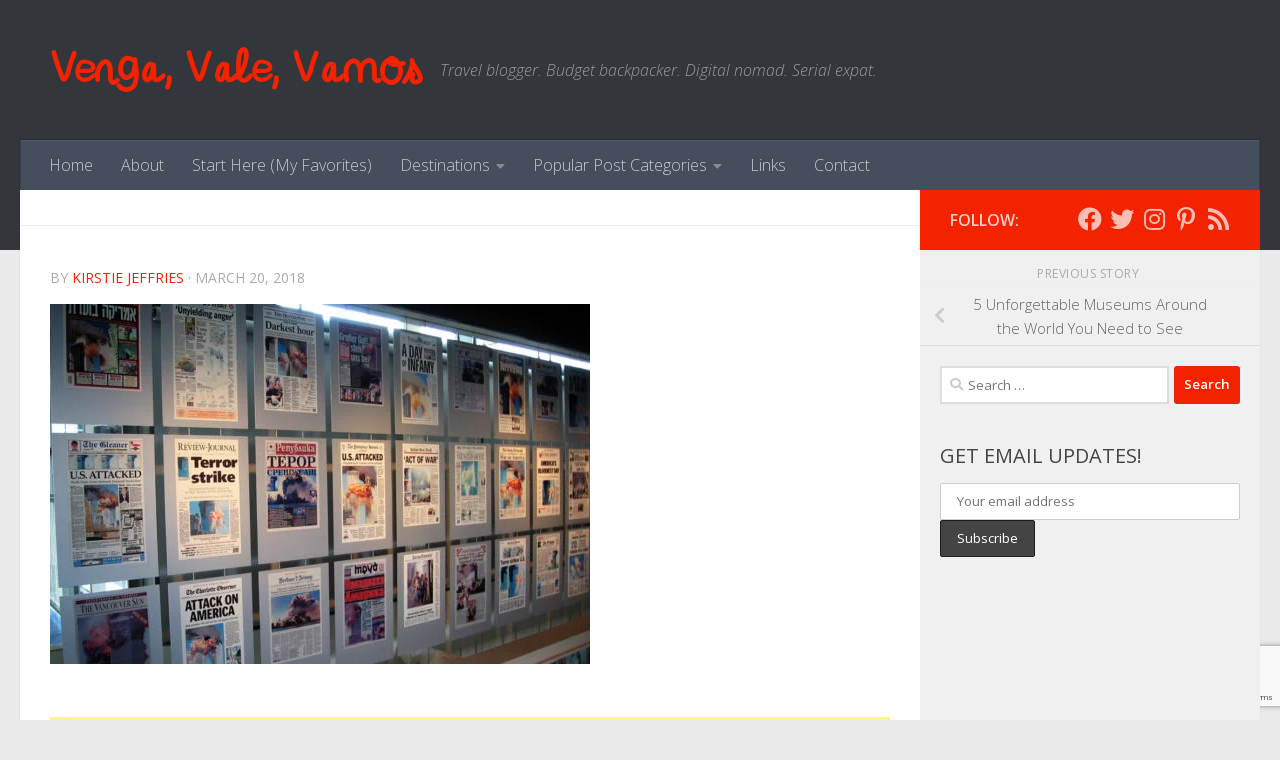

--- FILE ---
content_type: text/html; charset=UTF-8
request_url: https://www.vengavalevamos.com/unforgettable-museums-around-world/newseum-dc/
body_size: 22925
content:
<!-- This page is cached by the Hummingbird Performance plugin v3.18.1 - https://wordpress.org/plugins/hummingbird-performance/. --><!DOCTYPE html>
<html class="no-js" lang="en-US">
<head>
  <meta charset="UTF-8">
  <meta name="viewport" content="width=device-width, initial-scale=1.0">
  <link rel="profile" href="https://gmpg.org/xfn/11" />
  <link rel="pingback" href="https://www.vengavalevamos.com/xmlrpc.php">

  <meta name='robots' content='index, follow, max-image-preview:large, max-snippet:-1, max-video-preview:-1' />
	<style>img:is([sizes="auto" i], [sizes^="auto," i]) { contain-intrinsic-size: 3000px 1500px }</style>
	
            <script data-no-defer="1" data-ezscrex="false" data-cfasync="false" data-pagespeed-no-defer data-cookieconsent="ignore">
                var ctPublicFunctions = {"_ajax_nonce":"b81b0c7fe8","_rest_nonce":"6ac0a1e350","_ajax_url":"\/wp-admin\/admin-ajax.php","_rest_url":"https:\/\/www.vengavalevamos.com\/wp-json\/","data__cookies_type":"none","data__ajax_type":"rest","data__bot_detector_enabled":"1","data__frontend_data_log_enabled":1,"cookiePrefix":"","wprocket_detected":false,"host_url":"www.vengavalevamos.com","text__ee_click_to_select":"Click to select the whole data","text__ee_original_email":"The complete one is","text__ee_got_it":"Got it","text__ee_blocked":"Blocked","text__ee_cannot_connect":"Cannot connect","text__ee_cannot_decode":"Can not decode email. Unknown reason","text__ee_email_decoder":"CleanTalk email decoder","text__ee_wait_for_decoding":"The magic is on the way!","text__ee_decoding_process":"Please wait a few seconds while we decode the contact data."}
            </script>
        
            <script data-no-defer="1" data-ezscrex="false" data-cfasync="false" data-pagespeed-no-defer data-cookieconsent="ignore">
                var ctPublic = {"_ajax_nonce":"b81b0c7fe8","settings__forms__check_internal":"0","settings__forms__check_external":"0","settings__forms__force_protection":"0","settings__forms__search_test":"1","settings__data__bot_detector_enabled":"1","settings__sfw__anti_crawler":0,"blog_home":"https:\/\/www.vengavalevamos.com\/","pixel__setting":"3","pixel__enabled":true,"pixel__url":null,"data__email_check_before_post":"1","data__email_check_exist_post":"1","data__cookies_type":"none","data__key_is_ok":true,"data__visible_fields_required":true,"wl_brandname":"Anti-Spam by CleanTalk","wl_brandname_short":"CleanTalk","ct_checkjs_key":"a2a4fa8cf2468bbeac51db227e5a3955867cc715459a5c9dca8f3bb89e031fb9","emailEncoderPassKey":"ce61df650622aa40c607d8adcadbea08","bot_detector_forms_excluded":"W10=","advancedCacheExists":true,"varnishCacheExists":false,"wc_ajax_add_to_cart":false}
            </script>
        <script>document.documentElement.className = document.documentElement.className.replace("no-js","js");</script>

	<!-- This site is optimized with the Yoast SEO plugin v25.9 - https://yoast.com/wordpress/plugins/seo/ -->
	<title>- Venga, Vale, Vamos</title>
	<link rel="canonical" href="https://www.vengavalevamos.com/unforgettable-museums-around-world/newseum-dc/" />
	<meta property="og:locale" content="en_US" />
	<meta property="og:type" content="article" />
	<meta property="og:title" content="- Venga, Vale, Vamos" />
	<meta property="og:description" content="A 9/11 journalism exhibit in the Newseum" />
	<meta property="og:url" content="https://www.vengavalevamos.com/unforgettable-museums-around-world/newseum-dc/" />
	<meta property="og:site_name" content="Venga, Vale, Vamos" />
	<meta property="article:publisher" content="http://www.facebook.com/vengavalevamos" />
	<meta property="article:modified_time" content="2018-03-20T04:27:44+00:00" />
	<meta property="og:image" content="https://www.vengavalevamos.com/unforgettable-museums-around-world/newseum-dc" />
	<meta property="og:image:width" content="1000" />
	<meta property="og:image:height" content="666" />
	<meta property="og:image:type" content="image/jpeg" />
	<meta name="twitter:card" content="summary_large_image" />
	<meta name="twitter:site" content="@KirstieTravels" />
	<script type="application/ld+json" class="yoast-schema-graph">{"@context":"https://schema.org","@graph":[{"@type":"WebPage","@id":"https://www.vengavalevamos.com/unforgettable-museums-around-world/newseum-dc/","url":"https://www.vengavalevamos.com/unforgettable-museums-around-world/newseum-dc/","name":"- Venga, Vale, Vamos","isPartOf":{"@id":"https://www.vengavalevamos.com/#website"},"primaryImageOfPage":{"@id":"https://www.vengavalevamos.com/unforgettable-museums-around-world/newseum-dc/#primaryimage"},"image":{"@id":"https://www.vengavalevamos.com/unforgettable-museums-around-world/newseum-dc/#primaryimage"},"thumbnailUrl":"https://www.vengavalevamos.com/wp-content/uploads/2018/03/newseum-dc.jpg","datePublished":"2018-03-20T04:27:18+00:00","dateModified":"2018-03-20T04:27:44+00:00","inLanguage":"en-US","potentialAction":[{"@type":"ReadAction","target":["https://www.vengavalevamos.com/unforgettable-museums-around-world/newseum-dc/"]}]},{"@type":"ImageObject","inLanguage":"en-US","@id":"https://www.vengavalevamos.com/unforgettable-museums-around-world/newseum-dc/#primaryimage","url":"https://www.vengavalevamos.com/wp-content/uploads/2018/03/newseum-dc.jpg","contentUrl":"https://www.vengavalevamos.com/wp-content/uploads/2018/03/newseum-dc.jpg","width":1000,"height":666,"caption":"A 9/11 journalism exhibit in the Newseum"},{"@type":"WebSite","@id":"https://www.vengavalevamos.com/#website","url":"https://www.vengavalevamos.com/","name":"Venga, Vale, Vamos","description":"Travel blogger. Budget backpacker. Digital nomad. Serial expat.","publisher":{"@id":"https://www.vengavalevamos.com/#organization"},"potentialAction":[{"@type":"SearchAction","target":{"@type":"EntryPoint","urlTemplate":"https://www.vengavalevamos.com/?s={search_term_string}"},"query-input":{"@type":"PropertyValueSpecification","valueRequired":true,"valueName":"search_term_string"}}],"inLanguage":"en-US"},{"@type":"Organization","@id":"https://www.vengavalevamos.com/#organization","name":"Venga, Vale, Vamos","url":"https://www.vengavalevamos.com/","logo":{"@type":"ImageObject","inLanguage":"en-US","@id":"https://www.vengavalevamos.com/#/schema/logo/image/","url":"https://www.vengavalevamos.com/wp-content/uploads/2016/07/vengavalevamos-logo.png","contentUrl":"https://www.vengavalevamos.com/wp-content/uploads/2016/07/vengavalevamos-logo.png","width":1000,"height":156,"caption":"Venga, Vale, Vamos"},"image":{"@id":"https://www.vengavalevamos.com/#/schema/logo/image/"},"sameAs":["http://www.facebook.com/vengavalevamos","https://x.com/KirstieTravels","http://www.instagram.com/KirstieTravels","http://www.linkedin.com/in/kirstiej","http://www.pinterest.com/KirstieTravels"]}]}</script>
	<!-- / Yoast SEO plugin. -->


<link rel='dns-prefetch' href='//fd.cleantalk.org' />
<link rel='dns-prefetch' href='//cdn.openshareweb.com' />
<link rel='dns-prefetch' href='//cdn.shareaholic.net' />
<link rel='dns-prefetch' href='//www.shareaholic.net' />
<link rel='dns-prefetch' href='//analytics.shareaholic.com' />
<link rel='dns-prefetch' href='//recs.shareaholic.com' />
<link rel='dns-prefetch' href='//partner.shareaholic.com' />
<link rel="alternate" type="application/rss+xml" title="Venga, Vale, Vamos &raquo; Feed" href="https://www.vengavalevamos.com/feed/" />
<link rel="alternate" type="application/rss+xml" title="Venga, Vale, Vamos &raquo; Comments Feed" href="https://www.vengavalevamos.com/comments/feed/" />
<link id="hu-user-gfont" href="//fonts.googleapis.com/css?family=Open+Sans:400,400italic,300italic,300,600&subset=latin,latin-ext" rel="stylesheet" type="text/css"><link rel="alternate" type="application/rss+xml" title="Venga, Vale, Vamos &raquo;  Comments Feed" href="https://www.vengavalevamos.com/unforgettable-museums-around-world/newseum-dc/feed/" />
<!-- Shareaholic - https://www.shareaholic.com -->
<link rel='preload' href='//cdn.shareaholic.net/assets/pub/shareaholic.js' as='script'/>
<script data-no-minify='1' data-cfasync='false'>
_SHR_SETTINGS = {"endpoints":{"local_recs_url":"https:\/\/www.vengavalevamos.com\/wp-admin\/admin-ajax.php?action=shareaholic_permalink_related","ajax_url":"https:\/\/www.vengavalevamos.com\/wp-admin\/admin-ajax.php","share_counts_url":"https:\/\/www.vengavalevamos.com\/wp-admin\/admin-ajax.php?action=shareaholic_share_counts_api"},"site_id":"0cc1ecaef25dc640b63bccfe76a6e91d","url_components":{"year":"2018","monthnum":"03","day":"20","hour":"15","minute":"27","second":"18","post_id":"6620","postname":"newseum-dc","category":"other"}};
</script>
<script data-no-minify='1' data-cfasync='false' src='//cdn.shareaholic.net/assets/pub/shareaholic.js' data-shr-siteid='0cc1ecaef25dc640b63bccfe76a6e91d' async ></script>

<!-- Shareaholic Content Tags -->
<meta name='shareaholic:site_name' content='Venga, Vale, Vamos' />
<meta name='shareaholic:language' content='en-US' />
<meta name='shareaholic:url' content='https://www.vengavalevamos.com/unforgettable-museums-around-world/newseum-dc/' />
<meta name='shareaholic:keywords' content='tag:cambodia, tag:france, tag:myanmar, tag:spain, tag:united states, cat:collaborations, cat:other, type:attachment' />
<meta name='shareaholic:article_published_time' content='2018-03-20T15:27:18-07:00' />
<meta name='shareaholic:article_modified_time' content='2018-03-20T15:27:44-07:00' />
<meta name='shareaholic:shareable_page' content='true' />
<meta name='shareaholic:article_visibility' content='private' />
<meta name='shareaholic:article_author_name' content='Kirstie Jeffries' />
<meta name='shareaholic:site_id' content='0cc1ecaef25dc640b63bccfe76a6e91d' />
<meta name='shareaholic:wp_version' content='9.7.13' />

<!-- Shareaholic Content Tags End -->
		<!-- This site uses the Google Analytics by MonsterInsights plugin v9.11.1 - Using Analytics tracking - https://www.monsterinsights.com/ -->
							<script src="//www.googletagmanager.com/gtag/js?id=G-QK4TL06YXL"  data-cfasync="false" data-wpfc-render="false" async></script>
			<script data-cfasync="false" data-wpfc-render="false">
				var mi_version = '9.11.1';
				var mi_track_user = true;
				var mi_no_track_reason = '';
								var MonsterInsightsDefaultLocations = {"page_location":"https:\/\/www.vengavalevamos.com\/unforgettable-museums-around-world\/newseum-dc\/"};
								if ( typeof MonsterInsightsPrivacyGuardFilter === 'function' ) {
					var MonsterInsightsLocations = (typeof MonsterInsightsExcludeQuery === 'object') ? MonsterInsightsPrivacyGuardFilter( MonsterInsightsExcludeQuery ) : MonsterInsightsPrivacyGuardFilter( MonsterInsightsDefaultLocations );
				} else {
					var MonsterInsightsLocations = (typeof MonsterInsightsExcludeQuery === 'object') ? MonsterInsightsExcludeQuery : MonsterInsightsDefaultLocations;
				}

								var disableStrs = [
										'ga-disable-G-QK4TL06YXL',
									];

				/* Function to detect opted out users */
				function __gtagTrackerIsOptedOut() {
					for (var index = 0; index < disableStrs.length; index++) {
						if (document.cookie.indexOf(disableStrs[index] + '=true') > -1) {
							return true;
						}
					}

					return false;
				}

				/* Disable tracking if the opt-out cookie exists. */
				if (__gtagTrackerIsOptedOut()) {
					for (var index = 0; index < disableStrs.length; index++) {
						window[disableStrs[index]] = true;
					}
				}

				/* Opt-out function */
				function __gtagTrackerOptout() {
					for (var index = 0; index < disableStrs.length; index++) {
						document.cookie = disableStrs[index] + '=true; expires=Thu, 31 Dec 2099 23:59:59 UTC; path=/';
						window[disableStrs[index]] = true;
					}
				}

				if ('undefined' === typeof gaOptout) {
					function gaOptout() {
						__gtagTrackerOptout();
					}
				}
								window.dataLayer = window.dataLayer || [];

				window.MonsterInsightsDualTracker = {
					helpers: {},
					trackers: {},
				};
				if (mi_track_user) {
					function __gtagDataLayer() {
						dataLayer.push(arguments);
					}

					function __gtagTracker(type, name, parameters) {
						if (!parameters) {
							parameters = {};
						}

						if (parameters.send_to) {
							__gtagDataLayer.apply(null, arguments);
							return;
						}

						if (type === 'event') {
														parameters.send_to = monsterinsights_frontend.v4_id;
							var hookName = name;
							if (typeof parameters['event_category'] !== 'undefined') {
								hookName = parameters['event_category'] + ':' + name;
							}

							if (typeof MonsterInsightsDualTracker.trackers[hookName] !== 'undefined') {
								MonsterInsightsDualTracker.trackers[hookName](parameters);
							} else {
								__gtagDataLayer('event', name, parameters);
							}
							
						} else {
							__gtagDataLayer.apply(null, arguments);
						}
					}

					__gtagTracker('js', new Date());
					__gtagTracker('set', {
						'developer_id.dZGIzZG': true,
											});
					if ( MonsterInsightsLocations.page_location ) {
						__gtagTracker('set', MonsterInsightsLocations);
					}
										__gtagTracker('config', 'G-QK4TL06YXL', {"forceSSL":"true","link_attribution":"true"} );
										window.gtag = __gtagTracker;										(function () {
						/* https://developers.google.com/analytics/devguides/collection/analyticsjs/ */
						/* ga and __gaTracker compatibility shim. */
						var noopfn = function () {
							return null;
						};
						var newtracker = function () {
							return new Tracker();
						};
						var Tracker = function () {
							return null;
						};
						var p = Tracker.prototype;
						p.get = noopfn;
						p.set = noopfn;
						p.send = function () {
							var args = Array.prototype.slice.call(arguments);
							args.unshift('send');
							__gaTracker.apply(null, args);
						};
						var __gaTracker = function () {
							var len = arguments.length;
							if (len === 0) {
								return;
							}
							var f = arguments[len - 1];
							if (typeof f !== 'object' || f === null || typeof f.hitCallback !== 'function') {
								if ('send' === arguments[0]) {
									var hitConverted, hitObject = false, action;
									if ('event' === arguments[1]) {
										if ('undefined' !== typeof arguments[3]) {
											hitObject = {
												'eventAction': arguments[3],
												'eventCategory': arguments[2],
												'eventLabel': arguments[4],
												'value': arguments[5] ? arguments[5] : 1,
											}
										}
									}
									if ('pageview' === arguments[1]) {
										if ('undefined' !== typeof arguments[2]) {
											hitObject = {
												'eventAction': 'page_view',
												'page_path': arguments[2],
											}
										}
									}
									if (typeof arguments[2] === 'object') {
										hitObject = arguments[2];
									}
									if (typeof arguments[5] === 'object') {
										Object.assign(hitObject, arguments[5]);
									}
									if ('undefined' !== typeof arguments[1].hitType) {
										hitObject = arguments[1];
										if ('pageview' === hitObject.hitType) {
											hitObject.eventAction = 'page_view';
										}
									}
									if (hitObject) {
										action = 'timing' === arguments[1].hitType ? 'timing_complete' : hitObject.eventAction;
										hitConverted = mapArgs(hitObject);
										__gtagTracker('event', action, hitConverted);
									}
								}
								return;
							}

							function mapArgs(args) {
								var arg, hit = {};
								var gaMap = {
									'eventCategory': 'event_category',
									'eventAction': 'event_action',
									'eventLabel': 'event_label',
									'eventValue': 'event_value',
									'nonInteraction': 'non_interaction',
									'timingCategory': 'event_category',
									'timingVar': 'name',
									'timingValue': 'value',
									'timingLabel': 'event_label',
									'page': 'page_path',
									'location': 'page_location',
									'title': 'page_title',
									'referrer' : 'page_referrer',
								};
								for (arg in args) {
																		if (!(!args.hasOwnProperty(arg) || !gaMap.hasOwnProperty(arg))) {
										hit[gaMap[arg]] = args[arg];
									} else {
										hit[arg] = args[arg];
									}
								}
								return hit;
							}

							try {
								f.hitCallback();
							} catch (ex) {
							}
						};
						__gaTracker.create = newtracker;
						__gaTracker.getByName = newtracker;
						__gaTracker.getAll = function () {
							return [];
						};
						__gaTracker.remove = noopfn;
						__gaTracker.loaded = true;
						window['__gaTracker'] = __gaTracker;
					})();
									} else {
										console.log("");
					(function () {
						function __gtagTracker() {
							return null;
						}

						window['__gtagTracker'] = __gtagTracker;
						window['gtag'] = __gtagTracker;
					})();
									}
			</script>
							<!-- / Google Analytics by MonsterInsights -->
		<link rel='stylesheet' id='wp-block-library-css' href='https://www.vengavalevamos.com/wp-includes/css/dist/block-library/style.min.css' media='all' />
<style id='classic-theme-styles-inline-css'>
/*! This file is auto-generated */
.wp-block-button__link{color:#fff;background-color:#32373c;border-radius:9999px;box-shadow:none;text-decoration:none;padding:calc(.667em + 2px) calc(1.333em + 2px);font-size:1.125em}.wp-block-file__button{background:#32373c;color:#fff;text-decoration:none}
</style>
<style id='global-styles-inline-css'>
:root{--wp--preset--aspect-ratio--square: 1;--wp--preset--aspect-ratio--4-3: 4/3;--wp--preset--aspect-ratio--3-4: 3/4;--wp--preset--aspect-ratio--3-2: 3/2;--wp--preset--aspect-ratio--2-3: 2/3;--wp--preset--aspect-ratio--16-9: 16/9;--wp--preset--aspect-ratio--9-16: 9/16;--wp--preset--color--black: #000000;--wp--preset--color--cyan-bluish-gray: #abb8c3;--wp--preset--color--white: #ffffff;--wp--preset--color--pale-pink: #f78da7;--wp--preset--color--vivid-red: #cf2e2e;--wp--preset--color--luminous-vivid-orange: #ff6900;--wp--preset--color--luminous-vivid-amber: #fcb900;--wp--preset--color--light-green-cyan: #7bdcb5;--wp--preset--color--vivid-green-cyan: #00d084;--wp--preset--color--pale-cyan-blue: #8ed1fc;--wp--preset--color--vivid-cyan-blue: #0693e3;--wp--preset--color--vivid-purple: #9b51e0;--wp--preset--gradient--vivid-cyan-blue-to-vivid-purple: linear-gradient(135deg,rgba(6,147,227,1) 0%,rgb(155,81,224) 100%);--wp--preset--gradient--light-green-cyan-to-vivid-green-cyan: linear-gradient(135deg,rgb(122,220,180) 0%,rgb(0,208,130) 100%);--wp--preset--gradient--luminous-vivid-amber-to-luminous-vivid-orange: linear-gradient(135deg,rgba(252,185,0,1) 0%,rgba(255,105,0,1) 100%);--wp--preset--gradient--luminous-vivid-orange-to-vivid-red: linear-gradient(135deg,rgba(255,105,0,1) 0%,rgb(207,46,46) 100%);--wp--preset--gradient--very-light-gray-to-cyan-bluish-gray: linear-gradient(135deg,rgb(238,238,238) 0%,rgb(169,184,195) 100%);--wp--preset--gradient--cool-to-warm-spectrum: linear-gradient(135deg,rgb(74,234,220) 0%,rgb(151,120,209) 20%,rgb(207,42,186) 40%,rgb(238,44,130) 60%,rgb(251,105,98) 80%,rgb(254,248,76) 100%);--wp--preset--gradient--blush-light-purple: linear-gradient(135deg,rgb(255,206,236) 0%,rgb(152,150,240) 100%);--wp--preset--gradient--blush-bordeaux: linear-gradient(135deg,rgb(254,205,165) 0%,rgb(254,45,45) 50%,rgb(107,0,62) 100%);--wp--preset--gradient--luminous-dusk: linear-gradient(135deg,rgb(255,203,112) 0%,rgb(199,81,192) 50%,rgb(65,88,208) 100%);--wp--preset--gradient--pale-ocean: linear-gradient(135deg,rgb(255,245,203) 0%,rgb(182,227,212) 50%,rgb(51,167,181) 100%);--wp--preset--gradient--electric-grass: linear-gradient(135deg,rgb(202,248,128) 0%,rgb(113,206,126) 100%);--wp--preset--gradient--midnight: linear-gradient(135deg,rgb(2,3,129) 0%,rgb(40,116,252) 100%);--wp--preset--font-size--small: 13px;--wp--preset--font-size--medium: 20px;--wp--preset--font-size--large: 36px;--wp--preset--font-size--x-large: 42px;--wp--preset--spacing--20: 0.44rem;--wp--preset--spacing--30: 0.67rem;--wp--preset--spacing--40: 1rem;--wp--preset--spacing--50: 1.5rem;--wp--preset--spacing--60: 2.25rem;--wp--preset--spacing--70: 3.38rem;--wp--preset--spacing--80: 5.06rem;--wp--preset--shadow--natural: 6px 6px 9px rgba(0, 0, 0, 0.2);--wp--preset--shadow--deep: 12px 12px 50px rgba(0, 0, 0, 0.4);--wp--preset--shadow--sharp: 6px 6px 0px rgba(0, 0, 0, 0.2);--wp--preset--shadow--outlined: 6px 6px 0px -3px rgba(255, 255, 255, 1), 6px 6px rgba(0, 0, 0, 1);--wp--preset--shadow--crisp: 6px 6px 0px rgba(0, 0, 0, 1);}:where(.is-layout-flex){gap: 0.5em;}:where(.is-layout-grid){gap: 0.5em;}body .is-layout-flex{display: flex;}.is-layout-flex{flex-wrap: wrap;align-items: center;}.is-layout-flex > :is(*, div){margin: 0;}body .is-layout-grid{display: grid;}.is-layout-grid > :is(*, div){margin: 0;}:where(.wp-block-columns.is-layout-flex){gap: 2em;}:where(.wp-block-columns.is-layout-grid){gap: 2em;}:where(.wp-block-post-template.is-layout-flex){gap: 1.25em;}:where(.wp-block-post-template.is-layout-grid){gap: 1.25em;}.has-black-color{color: var(--wp--preset--color--black) !important;}.has-cyan-bluish-gray-color{color: var(--wp--preset--color--cyan-bluish-gray) !important;}.has-white-color{color: var(--wp--preset--color--white) !important;}.has-pale-pink-color{color: var(--wp--preset--color--pale-pink) !important;}.has-vivid-red-color{color: var(--wp--preset--color--vivid-red) !important;}.has-luminous-vivid-orange-color{color: var(--wp--preset--color--luminous-vivid-orange) !important;}.has-luminous-vivid-amber-color{color: var(--wp--preset--color--luminous-vivid-amber) !important;}.has-light-green-cyan-color{color: var(--wp--preset--color--light-green-cyan) !important;}.has-vivid-green-cyan-color{color: var(--wp--preset--color--vivid-green-cyan) !important;}.has-pale-cyan-blue-color{color: var(--wp--preset--color--pale-cyan-blue) !important;}.has-vivid-cyan-blue-color{color: var(--wp--preset--color--vivid-cyan-blue) !important;}.has-vivid-purple-color{color: var(--wp--preset--color--vivid-purple) !important;}.has-black-background-color{background-color: var(--wp--preset--color--black) !important;}.has-cyan-bluish-gray-background-color{background-color: var(--wp--preset--color--cyan-bluish-gray) !important;}.has-white-background-color{background-color: var(--wp--preset--color--white) !important;}.has-pale-pink-background-color{background-color: var(--wp--preset--color--pale-pink) !important;}.has-vivid-red-background-color{background-color: var(--wp--preset--color--vivid-red) !important;}.has-luminous-vivid-orange-background-color{background-color: var(--wp--preset--color--luminous-vivid-orange) !important;}.has-luminous-vivid-amber-background-color{background-color: var(--wp--preset--color--luminous-vivid-amber) !important;}.has-light-green-cyan-background-color{background-color: var(--wp--preset--color--light-green-cyan) !important;}.has-vivid-green-cyan-background-color{background-color: var(--wp--preset--color--vivid-green-cyan) !important;}.has-pale-cyan-blue-background-color{background-color: var(--wp--preset--color--pale-cyan-blue) !important;}.has-vivid-cyan-blue-background-color{background-color: var(--wp--preset--color--vivid-cyan-blue) !important;}.has-vivid-purple-background-color{background-color: var(--wp--preset--color--vivid-purple) !important;}.has-black-border-color{border-color: var(--wp--preset--color--black) !important;}.has-cyan-bluish-gray-border-color{border-color: var(--wp--preset--color--cyan-bluish-gray) !important;}.has-white-border-color{border-color: var(--wp--preset--color--white) !important;}.has-pale-pink-border-color{border-color: var(--wp--preset--color--pale-pink) !important;}.has-vivid-red-border-color{border-color: var(--wp--preset--color--vivid-red) !important;}.has-luminous-vivid-orange-border-color{border-color: var(--wp--preset--color--luminous-vivid-orange) !important;}.has-luminous-vivid-amber-border-color{border-color: var(--wp--preset--color--luminous-vivid-amber) !important;}.has-light-green-cyan-border-color{border-color: var(--wp--preset--color--light-green-cyan) !important;}.has-vivid-green-cyan-border-color{border-color: var(--wp--preset--color--vivid-green-cyan) !important;}.has-pale-cyan-blue-border-color{border-color: var(--wp--preset--color--pale-cyan-blue) !important;}.has-vivid-cyan-blue-border-color{border-color: var(--wp--preset--color--vivid-cyan-blue) !important;}.has-vivid-purple-border-color{border-color: var(--wp--preset--color--vivid-purple) !important;}.has-vivid-cyan-blue-to-vivid-purple-gradient-background{background: var(--wp--preset--gradient--vivid-cyan-blue-to-vivid-purple) !important;}.has-light-green-cyan-to-vivid-green-cyan-gradient-background{background: var(--wp--preset--gradient--light-green-cyan-to-vivid-green-cyan) !important;}.has-luminous-vivid-amber-to-luminous-vivid-orange-gradient-background{background: var(--wp--preset--gradient--luminous-vivid-amber-to-luminous-vivid-orange) !important;}.has-luminous-vivid-orange-to-vivid-red-gradient-background{background: var(--wp--preset--gradient--luminous-vivid-orange-to-vivid-red) !important;}.has-very-light-gray-to-cyan-bluish-gray-gradient-background{background: var(--wp--preset--gradient--very-light-gray-to-cyan-bluish-gray) !important;}.has-cool-to-warm-spectrum-gradient-background{background: var(--wp--preset--gradient--cool-to-warm-spectrum) !important;}.has-blush-light-purple-gradient-background{background: var(--wp--preset--gradient--blush-light-purple) !important;}.has-blush-bordeaux-gradient-background{background: var(--wp--preset--gradient--blush-bordeaux) !important;}.has-luminous-dusk-gradient-background{background: var(--wp--preset--gradient--luminous-dusk) !important;}.has-pale-ocean-gradient-background{background: var(--wp--preset--gradient--pale-ocean) !important;}.has-electric-grass-gradient-background{background: var(--wp--preset--gradient--electric-grass) !important;}.has-midnight-gradient-background{background: var(--wp--preset--gradient--midnight) !important;}.has-small-font-size{font-size: var(--wp--preset--font-size--small) !important;}.has-medium-font-size{font-size: var(--wp--preset--font-size--medium) !important;}.has-large-font-size{font-size: var(--wp--preset--font-size--large) !important;}.has-x-large-font-size{font-size: var(--wp--preset--font-size--x-large) !important;}
:where(.wp-block-post-template.is-layout-flex){gap: 1.25em;}:where(.wp-block-post-template.is-layout-grid){gap: 1.25em;}
:where(.wp-block-columns.is-layout-flex){gap: 2em;}:where(.wp-block-columns.is-layout-grid){gap: 2em;}
:root :where(.wp-block-pullquote){font-size: 1.5em;line-height: 1.6;}
</style>
<link rel='stylesheet' id='wphb-1-css' href='https://www.vengavalevamos.com/wp-content/uploads/hummingbird-assets/fc2a06edff1f2e200c60fdebf1af2f08.css' media='all' />
<style id='wphb-1-inline-css'>
body { font-family:'Open Sans', Arial, sans-serif;font-size:1.00rem }@media only screen and (min-width: 720px) {
        .nav > li { font-size:1.00rem; }
      }.sidebar .widget { padding-left: 20px; padding-right: 20px; padding-top: 20px; }::selection { background-color: #f52200; }
::-moz-selection { background-color: #f52200; }a,a>span.hu-external::after,.themeform label .required,#flexslider-featured .flex-direction-nav .flex-next:hover,#flexslider-featured .flex-direction-nav .flex-prev:hover,.post-hover:hover .post-title a,.post-title a:hover,.sidebar.s1 .post-nav li a:hover i,.content .post-nav li a:hover i,.post-related a:hover,.sidebar.s1 .widget_rss ul li a,#footer .widget_rss ul li a,.sidebar.s1 .widget_calendar a,#footer .widget_calendar a,.sidebar.s1 .alx-tab .tab-item-category a,.sidebar.s1 .alx-posts .post-item-category a,.sidebar.s1 .alx-tab li:hover .tab-item-title a,.sidebar.s1 .alx-tab li:hover .tab-item-comment a,.sidebar.s1 .alx-posts li:hover .post-item-title a,#footer .alx-tab .tab-item-category a,#footer .alx-posts .post-item-category a,#footer .alx-tab li:hover .tab-item-title a,#footer .alx-tab li:hover .tab-item-comment a,#footer .alx-posts li:hover .post-item-title a,.comment-tabs li.active a,.comment-awaiting-moderation,.child-menu a:hover,.child-menu .current_page_item > a,.wp-pagenavi a{ color: #f52200; }input[type="submit"],.themeform button[type="submit"],.sidebar.s1 .sidebar-top,.sidebar.s1 .sidebar-toggle,#flexslider-featured .flex-control-nav li a.flex-active,.post-tags a:hover,.sidebar.s1 .widget_calendar caption,#footer .widget_calendar caption,.author-bio .bio-avatar:after,.commentlist li.bypostauthor > .comment-body:after,.commentlist li.comment-author-admin > .comment-body:after{ background-color: #f52200; }.post-format .format-container { border-color: #f52200; }.sidebar.s1 .alx-tabs-nav li.active a,#footer .alx-tabs-nav li.active a,.comment-tabs li.active a,.wp-pagenavi a:hover,.wp-pagenavi a:active,.wp-pagenavi span.current{ border-bottom-color: #f52200!important; }.sidebar.s2 .post-nav li a:hover i,
.sidebar.s2 .widget_rss ul li a,
.sidebar.s2 .widget_calendar a,
.sidebar.s2 .alx-tab .tab-item-category a,
.sidebar.s2 .alx-posts .post-item-category a,
.sidebar.s2 .alx-tab li:hover .tab-item-title a,
.sidebar.s2 .alx-tab li:hover .tab-item-comment a,
.sidebar.s2 .alx-posts li:hover .post-item-title a { color: #f52200; }
.sidebar.s2 .sidebar-top,.sidebar.s2 .sidebar-toggle,.post-comments,.jp-play-bar,.jp-volume-bar-value,.sidebar.s2 .widget_calendar caption{ background-color: #f52200; }.sidebar.s2 .alx-tabs-nav li.active a { border-bottom-color: #f52200; }
.post-comments::before { border-right-color: #f52200; }
      .search-expand,
              #nav-topbar.nav-container { background-color: #26272b}@media only screen and (min-width: 720px) {
                #nav-topbar .nav ul { background-color: #26272b; }
              }.is-scrolled #header .nav-container.desktop-sticky,
              .is-scrolled #header .search-expand { background-color: #26272b; background-color: rgba(38,39,43,0.90) }.is-scrolled .topbar-transparent #nav-topbar.desktop-sticky .nav ul { background-color: #26272b; background-color: rgba(38,39,43,0.95) }#header { background-color: #33363b; }
@media only screen and (min-width: 720px) {
  #nav-header .nav ul { background-color: #33363b; }
}
        #header #nav-mobile { background-color: #33363b; }.is-scrolled #header #nav-mobile { background-color: #33363b; background-color: rgba(51,54,59,0.90) }#nav-header.nav-container, #main-header-search .search-expand { background-color: ; }
@media only screen and (min-width: 720px) {
  #nav-header .nav ul { background-color: ; }
}
        body { background-color: #eaeaea; }

			.tptn-left-thumbs a {
				width: 50px;
				height: 50px;
				text-decoration: none;
			}
			.tptn-left-thumbs img {
				width: 50px;
				max-height: 50px;
				margin: auto;
			}
			.tptn-left-thumbs .tptn_title {
				width: 100%;
			}
			
</style>
<script src="https://www.vengavalevamos.com/wp-content/uploads/hummingbird-assets/b52fa3d7dece85d3ab864e8947be9441.js" id="wphb-2-js" async data-wp-strategy="async"></script>
<link rel="https://api.w.org/" href="https://www.vengavalevamos.com/wp-json/" /><link rel="alternate" title="JSON" type="application/json" href="https://www.vengavalevamos.com/wp-json/wp/v2/media/6620" /><link rel="EditURI" type="application/rsd+xml" title="RSD" href="https://www.vengavalevamos.com/xmlrpc.php?rsd" />

<link rel='shortlink' href='https://www.vengavalevamos.com/?p=6620' />
<link rel="alternate" title="oEmbed (JSON)" type="application/json+oembed" href="https://www.vengavalevamos.com/wp-json/oembed/1.0/embed?url=https%3A%2F%2Fwww.vengavalevamos.com%2Funforgettable-museums-around-world%2Fnewseum-dc%2F" />
<link rel="alternate" title="oEmbed (XML)" type="text/xml+oembed" href="https://www.vengavalevamos.com/wp-json/oembed/1.0/embed?url=https%3A%2F%2Fwww.vengavalevamos.com%2Funforgettable-museums-around-world%2Fnewseum-dc%2F&#038;format=xml" />
<style type="text/css">
					.sc_ads_within_short {
						text-align:center;
padding: 3px;
border: 0px dashed #333;
					}
					.sc_ads_within_one {
						float:center;
text-align:right;
					}
					.sc_ads_within_two {
						float:center;
text-align:right;
					}
				 </style>    <link rel="preload" as="font" type="font/woff2" href="https://www.vengavalevamos.com/wp-content/themes/hueman/assets/front/webfonts/fa-brands-400.woff2?v=5.15.2" crossorigin="anonymous"/>
    <link rel="preload" as="font" type="font/woff2" href="https://www.vengavalevamos.com/wp-content/themes/hueman/assets/front/webfonts/fa-regular-400.woff2?v=5.15.2" crossorigin="anonymous"/>
    <link rel="preload" as="font" type="font/woff2" href="https://www.vengavalevamos.com/wp-content/themes/hueman/assets/front/webfonts/fa-solid-900.woff2?v=5.15.2" crossorigin="anonymous"/>
  <!--[if lt IE 9]>
<script src="https://www.vengavalevamos.com/wp-content/themes/hueman/assets/front/js/ie/html5shiv-printshiv.min.js"></script>
<script src="https://www.vengavalevamos.com/wp-content/themes/hueman/assets/front/js/ie/selectivizr.js"></script>
<![endif]-->
<style>.mc4wp-checkbox-wp-comment-form{clear:both;width:auto;display:block;position:static}.mc4wp-checkbox-wp-comment-form input{float:none;vertical-align:middle;-webkit-appearance:checkbox;width:auto;max-width:21px;margin:0 6px 0 0;padding:0;position:static;display:inline-block!important}.mc4wp-checkbox-wp-comment-form label{float:none;cursor:pointer;width:auto;margin:0 0 16px;display:block;position:static}</style><link rel="icon" href="https://www.vengavalevamos.com/wp-content/uploads/2017/08/cropped-vvv-favicon-1-150x150.png" sizes="32x32" />
<link rel="icon" href="https://www.vengavalevamos.com/wp-content/uploads/2017/08/cropped-vvv-favicon-1-300x300.png" sizes="192x192" />
<link rel="apple-touch-icon" href="https://www.vengavalevamos.com/wp-content/uploads/2017/08/cropped-vvv-favicon-1-300x300.png" />
<meta name="msapplication-TileImage" content="https://www.vengavalevamos.com/wp-content/uploads/2017/08/cropped-vvv-favicon-1-300x300.png" />
		<style id="wp-custom-css">
			/*
You can add your own CSS here.

Click the help icon above to learn more.

Use this field to test small chunks of CSS code. For important CSS customizations, it is recommended to modify the style.css file of a child theme.
http//codex.wordpress.org/Child_Themes
*/

.custom-logo-link { letter-spacing:3px;
color:#f52200 !important;
}

@media only screen and (max-width: 719px) { .custom-logo-link { letter-spacing:0px;}
.post-inner { padding-top:50px; }

.group.page {

padding-top:50px;}
}

.post-title { font-weight:700;
}

.entry h6 {
font-size:10px !important;
text-transform: none !important;
font-weight:normal !important;
}


.entry h2 {
font-size:36px !important;
font-weight:bold !important;
}

.entry h3 {
font-size:28px !important;
font-weight:bold !important;
}

/**
.page-title {
	display: none!important;
}
*/

.page-title li.category {
	display: none!important;
}

.tptn_thumb { border:0px !important;
-webkit-box-shadow:none !important;
-moz-box-shadow:none !important;
box-shadow:none !important;
border-radius:200px !important;
}

.tptn_title {
font-weight:normal !important;
font-size:14px !important;
padding-top:8px !important;}

.widget-title {
font-size:20px !important;
}

.post-category {
	display:none !important;
}		</style>
		</head>

<body data-rsssl=1 class="attachment wp-singular attachment-template-default single single-attachment postid-6620 attachmentid-6620 attachment-jpeg wp-embed-responsive wp-theme-hueman col-2cl full-width mobile-sidebar-hide-s2 header-desktop-sticky header-mobile-sticky hu-fa-not-loaded hueman-3-7-27 chrome">
<div id="wrapper">
  <a class="screen-reader-text skip-link" href="#content">Skip to content</a>
  
  <header id="header" class="main-menu-mobile-on one-mobile-menu main_menu header-ads-desktop  topbar-transparent no-header-img">
        <nav class="nav-container group mobile-menu mobile-sticky " id="nav-mobile" data-menu-id="header-1">
  <div class="mobile-title-logo-in-header"><p class="site-title">                  <a class="custom-logo-link" href="https://www.vengavalevamos.com/" rel="home" title="Venga, Vale, Vamos | Home page">Venga, Vale, Vamos</a>                </p></div>
        
                    <!-- <div class="ham__navbar-toggler collapsed" aria-expanded="false">
          <div class="ham__navbar-span-wrapper">
            <span class="ham-toggler-menu__span"></span>
          </div>
        </div> -->
        <button class="ham__navbar-toggler-two collapsed" title="Menu" aria-expanded="false">
          <span class="ham__navbar-span-wrapper">
            <span class="line line-1"></span>
            <span class="line line-2"></span>
            <span class="line line-3"></span>
          </span>
        </button>
            
      <div class="nav-text"></div>
      <div class="nav-wrap container">
                  <ul class="nav container-inner group mobile-search">
                            <li>
                  <form role="search" method="get" class="search-form" action="https://www.vengavalevamos.com/">
				<label>
					<span class="screen-reader-text">Search for:</span>
					<input type="search" class="search-field" placeholder="Search &hellip;" value="" name="s" />
				</label>
				<input type="submit" class="search-submit" value="Search" />
			<input
                    class="apbct_special_field apbct_email_id__search_form"
                    name="apbct__email_id__search_form"
                    aria-label="apbct__label_id__search_form"
                    type="text" size="30" maxlength="200" autocomplete="off"
                    value=""
                /><input
                   id="apbct_submit_id__search_form" 
                   class="apbct_special_field apbct__email_id__search_form"
                   name="apbct__label_id__search_form"
                   aria-label="apbct_submit_name__search_form"
                   type="submit"
                   size="30"
                   maxlength="200"
                   value="72541"
               /></form>                </li>
                      </ul>
                <ul id="menu-menu" class="nav container-inner group"><li id="menu-item-1321" class="menu-item menu-item-type-custom menu-item-object-custom menu-item-home menu-item-1321"><a href="https://www.vengavalevamos.com">Home</a></li>
<li id="menu-item-1320" class="menu-item menu-item-type-post_type menu-item-object-page menu-item-1320"><a href="https://www.vengavalevamos.com/about/">About</a></li>
<li id="menu-item-8640" class="menu-item menu-item-type-taxonomy menu-item-object-category menu-item-8640"><a href="https://www.vengavalevamos.com/category/favorite-posts/">Start Here (My Favorites)</a></li>
<li id="menu-item-1777" class="menu-item menu-item-type-custom menu-item-object-custom menu-item-has-children menu-item-1777"><a href="#">Destinations</a>
<ul class="sub-menu">
	<li id="menu-item-1803" class="menu-item menu-item-type-custom menu-item-object-custom menu-item-has-children menu-item-1803"><a href="#">Asia</a>
	<ul class="sub-menu">
		<li id="menu-item-6194" class="menu-item menu-item-type-custom menu-item-object-custom menu-item-has-children menu-item-6194"><a href="#">A-N</a>
		<ul class="sub-menu">
			<li id="menu-item-5762" class="menu-item menu-item-type-custom menu-item-object-custom menu-item-5762"><a href="https://www.vengavalevamos.com/tag/cambodia/">Cambodia</a></li>
			<li id="menu-item-1794" class="menu-item menu-item-type-custom menu-item-object-custom menu-item-1794"><a href="/tag/hong-kong">Hong Kong</a></li>
			<li id="menu-item-7448" class="menu-item menu-item-type-custom menu-item-object-custom menu-item-7448"><a href="/tag/india">India</a></li>
			<li id="menu-item-5765" class="menu-item menu-item-type-custom menu-item-object-custom menu-item-5765"><a href="https://www.vengavalevamos.com/tag/indonesia/">Indonesia</a></li>
			<li id="menu-item-4057" class="menu-item menu-item-type-custom menu-item-object-custom menu-item-4057"><a href="/tag/japan">Japan</a></li>
			<li id="menu-item-5766" class="menu-item menu-item-type-custom menu-item-object-custom menu-item-5766"><a href="https://www.vengavalevamos.com/tag/malaysia/">Malaysia</a></li>
			<li id="menu-item-6186" class="menu-item menu-item-type-custom menu-item-object-custom menu-item-6186"><a href="https://www.vengavalevamos.com/tag/myanmar/">Myanmar</a></li>
			<li id="menu-item-7447" class="menu-item menu-item-type-custom menu-item-object-custom menu-item-7447"><a href="/tag/nepal">Nepal</a></li>
		</ul>
</li>
		<li id="menu-item-6195" class="menu-item menu-item-type-custom menu-item-object-custom menu-item-has-children menu-item-6195"><a href="#">O-Z</a>
		<ul class="sub-menu">
			<li id="menu-item-6192" class="menu-item menu-item-type-custom menu-item-object-custom menu-item-6192"><a href="https://www.vengavalevamos.com/tag/the-philippines/">The Philippines</a></li>
			<li id="menu-item-1799" class="menu-item menu-item-type-custom menu-item-object-custom menu-item-1799"><a href="/tag/russia">Russia</a></li>
			<li id="menu-item-1800" class="menu-item menu-item-type-custom menu-item-object-custom menu-item-1800"><a href="/tag/singapore">Singapore</a></li>
			<li id="menu-item-6190" class="menu-item menu-item-type-custom menu-item-object-custom menu-item-6190"><a href="https://www.vengavalevamos.com/tag/south-korea/">South Korea</a></li>
			<li id="menu-item-5768" class="menu-item menu-item-type-custom menu-item-object-custom menu-item-5768"><a href="https://www.vengavalevamos.com/tag/taiwan/">Taiwan</a></li>
			<li id="menu-item-6191" class="menu-item menu-item-type-custom menu-item-object-custom menu-item-6191"><a href="https://www.vengavalevamos.com/tag/thailand/">Thailand</a></li>
			<li id="menu-item-4059" class="menu-item menu-item-type-custom menu-item-object-custom menu-item-4059"><a href="/tag/vietnam">Vietnam</a></li>
		</ul>
</li>
	</ul>
</li>
	<li id="menu-item-1806" class="menu-item menu-item-type-custom menu-item-object-custom menu-item-has-children menu-item-1806"><a href="#">Africa and the Middle East</a>
	<ul class="sub-menu">
		<li id="menu-item-9641" class="menu-item menu-item-type-custom menu-item-object-custom menu-item-9641"><a href="/tag/egypt">Egypt</a></li>
		<li id="menu-item-9645" class="menu-item menu-item-type-custom menu-item-object-custom menu-item-9645"><a href="/tag/israel">Israel</a></li>
		<li id="menu-item-9646" class="menu-item menu-item-type-custom menu-item-object-custom menu-item-9646"><a href="/tag/jordan">Jordan</a></li>
		<li id="menu-item-7440" class="menu-item menu-item-type-custom menu-item-object-custom menu-item-7440"><a href="/tag/madagascar">Madagascar</a></li>
		<li id="menu-item-1797" class="menu-item menu-item-type-custom menu-item-object-custom menu-item-1797"><a href="/tag/morocco">Morocco</a></li>
		<li id="menu-item-7441" class="menu-item menu-item-type-custom menu-item-object-custom menu-item-7441"><a href="/tag/rwanda">Rwanda</a></li>
		<li id="menu-item-7443" class="menu-item menu-item-type-custom menu-item-object-custom menu-item-7443"><a href="/tag/south-africa">South Africa</a></li>
		<li id="menu-item-7442" class="menu-item menu-item-type-custom menu-item-object-custom menu-item-7442"><a href="/tag/tanzania">Tanzania</a></li>
		<li id="menu-item-1789" class="menu-item menu-item-type-custom menu-item-object-custom menu-item-1789"><a href="/tag/turkey">Turkey</a></li>
		<li id="menu-item-6193" class="menu-item menu-item-type-custom menu-item-object-custom menu-item-6193"><a href="https://www.vengavalevamos.com/tag/united-arab-emirates/">United Arab Emirates</a></li>
	</ul>
</li>
	<li id="menu-item-6196" class="menu-item menu-item-type-custom menu-item-object-custom menu-item-has-children menu-item-6196"><a href="#">Central America &#038; The Caribbean</a>
	<ul class="sub-menu">
		<li id="menu-item-9642" class="menu-item menu-item-type-custom menu-item-object-custom menu-item-9642"><a href="/tag/barbados">Barbados</a></li>
		<li id="menu-item-6177" class="menu-item menu-item-type-custom menu-item-object-custom menu-item-6177"><a href="https://www.vengavalevamos.com/tag/belize/">Belize</a></li>
		<li id="menu-item-6179" class="menu-item menu-item-type-custom menu-item-object-custom menu-item-6179"><a href="https://www.vengavalevamos.com/tag/costa-rica/">Costa Rica</a></li>
		<li id="menu-item-5763" class="menu-item menu-item-type-custom menu-item-object-custom menu-item-5763"><a href="https://www.vengavalevamos.com/tag/cuba/">Cuba</a></li>
		<li id="menu-item-9643" class="menu-item menu-item-type-custom menu-item-object-custom menu-item-9643"><a href="/tag/dominican-republic">Dominican Republic</a></li>
		<li id="menu-item-6180" class="menu-item menu-item-type-custom menu-item-object-custom menu-item-6180"><a href="https://www.vengavalevamos.com/tag/guatemala/">Guatemala</a></li>
		<li id="menu-item-4056" class="menu-item menu-item-type-custom menu-item-object-custom menu-item-4056"><a href="/tag/honduras">Honduras</a></li>
		<li id="menu-item-9648" class="menu-item menu-item-type-custom menu-item-object-custom menu-item-9648"><a href="/tag/nicaragua">Nicaragua</a></li>
		<li id="menu-item-9649" class="menu-item menu-item-type-custom menu-item-object-custom menu-item-9649"><a href="/tag/panama">Panama</a></li>
	</ul>
</li>
	<li id="menu-item-1804" class="menu-item menu-item-type-custom menu-item-object-custom menu-item-has-children menu-item-1804"><a href="#">Europe</a>
	<ul class="sub-menu">
		<li id="menu-item-6158" class="menu-item menu-item-type-custom menu-item-object-custom menu-item-has-children menu-item-6158"><a href="#">A-B</a>
		<ul class="sub-menu">
			<li id="menu-item-2075" class="menu-item menu-item-type-custom menu-item-object-custom menu-item-2075"><a href="/tag/albania">Albania</a></li>
			<li id="menu-item-6176" class="menu-item menu-item-type-custom menu-item-object-custom menu-item-6176"><a href="https://www.vengavalevamos.com/tag/andorra/">Andorra</a></li>
			<li id="menu-item-7438" class="menu-item menu-item-type-custom menu-item-object-custom menu-item-7438"><a href="/tag/armenia">Armenia</a></li>
			<li id="menu-item-1779" class="menu-item menu-item-type-custom menu-item-object-custom menu-item-1779"><a href="/tag/austria">Austria</a></li>
			<li id="menu-item-7439" class="menu-item menu-item-type-custom menu-item-object-custom menu-item-7439"><a href="/tag/azerbaijan">Azerbaijan</a></li>
			<li id="menu-item-1792" class="menu-item menu-item-type-custom menu-item-object-custom menu-item-1792"><a href="/tag/belgium">Belgium</a></li>
			<li id="menu-item-2070" class="menu-item menu-item-type-custom menu-item-object-custom menu-item-2070"><a href="/tag/bosnia">Bosnia &#038; Herzegovina</a></li>
			<li id="menu-item-2076" class="menu-item menu-item-type-custom menu-item-object-custom menu-item-2076"><a href="/tag/bulgaria">Bulgaria</a></li>
		</ul>
</li>
		<li id="menu-item-6159" class="menu-item menu-item-type-custom menu-item-object-custom menu-item-has-children menu-item-6159"><a href="#">C-F</a>
		<ul class="sub-menu">
			<li id="menu-item-2068" class="menu-item menu-item-type-custom menu-item-object-custom menu-item-2068"><a href="/tag/croatia">Croatia</a></li>
			<li id="menu-item-1780" class="menu-item menu-item-type-custom menu-item-object-custom menu-item-1780"><a href="/tag/spain/">Czech Republic</a></li>
			<li id="menu-item-3059" class="menu-item menu-item-type-custom menu-item-object-custom menu-item-3059"><a href="/tag/denmark">Denmark</a></li>
			<li id="menu-item-1781" class="menu-item menu-item-type-custom menu-item-object-custom menu-item-1781"><a href="/tag/england">England</a></li>
			<li id="menu-item-6183" class="menu-item menu-item-type-custom menu-item-object-custom menu-item-6183"><a href="https://www.vengavalevamos.com/tag/estonia/">Estonia</a></li>
			<li id="menu-item-5764" class="menu-item menu-item-type-custom menu-item-object-custom menu-item-5764"><a href="https://www.vengavalevamos.com/tag/finland/">Finland</a></li>
			<li id="menu-item-1782" class="menu-item menu-item-type-custom menu-item-object-custom menu-item-1782"><a href="/tag/france">France</a></li>
		</ul>
</li>
		<li id="menu-item-6160" class="menu-item menu-item-type-custom menu-item-object-custom menu-item-has-children menu-item-6160"><a href="#">G-K</a>
		<ul class="sub-menu">
			<li id="menu-item-7437" class="menu-item menu-item-type-custom menu-item-object-custom menu-item-7437"><a href="/tag/georgia">Georgia</a></li>
			<li id="menu-item-1783" class="menu-item menu-item-type-custom menu-item-object-custom menu-item-1783"><a href="/tag/germany">Germany</a></li>
			<li id="menu-item-1784" class="menu-item menu-item-type-custom menu-item-object-custom menu-item-1784"><a href="/tag/gibraltar">Gibraltar</a></li>
			<li id="menu-item-2073" class="menu-item menu-item-type-custom menu-item-object-custom menu-item-2073"><a href="/tag/greece">Greece</a></li>
			<li id="menu-item-1785" class="menu-item menu-item-type-custom menu-item-object-custom menu-item-1785"><a href="/tag/hungary">Hungary</a></li>
			<li id="menu-item-7449" class="menu-item menu-item-type-custom menu-item-object-custom menu-item-7449"><a href="/tag/iceland">Iceland</a></li>
			<li id="menu-item-1795" class="menu-item menu-item-type-custom menu-item-object-custom menu-item-1795"><a href="/tag/ireland">Ireland</a></li>
			<li id="menu-item-1796" class="menu-item menu-item-type-custom menu-item-object-custom menu-item-1796"><a href="/tag/italy">Italy</a></li>
			<li id="menu-item-7452" class="menu-item menu-item-type-custom menu-item-object-custom menu-item-7452"><a href="/tag/kosovo">Kosovo</a></li>
		</ul>
</li>
		<li id="menu-item-6161" class="menu-item menu-item-type-custom menu-item-object-custom menu-item-has-children menu-item-6161"><a href="#">L-P</a>
		<ul class="sub-menu">
			<li id="menu-item-6184" class="menu-item menu-item-type-custom menu-item-object-custom menu-item-6184"><a href="https://www.vengavalevamos.com/tag/latvia/">Latvia</a></li>
			<li id="menu-item-6185" class="menu-item menu-item-type-custom menu-item-object-custom menu-item-6185"><a href="https://www.vengavalevamos.com/tag/lithuania/">Lithuania</a></li>
			<li id="menu-item-2074" class="menu-item menu-item-type-custom menu-item-object-custom menu-item-2074"><a href="/tag/macedonia">Macedonia</a></li>
			<li id="menu-item-9647" class="menu-item menu-item-type-custom menu-item-object-custom menu-item-9647"><a href="/tag/malta">Malta</a></li>
			<li id="menu-item-7446" class="menu-item menu-item-type-custom menu-item-object-custom menu-item-7446"><a href="/tag/moldova">Moldova</a></li>
			<li id="menu-item-2071" class="menu-item menu-item-type-custom menu-item-object-custom menu-item-2071"><a href="/tag/montenegro">Montenegro</a></li>
			<li id="menu-item-1871" class="menu-item menu-item-type-custom menu-item-object-custom menu-item-1871"><a href="/tag/the-netherlands">The Netherlands</a></li>
			<li id="menu-item-6187" class="menu-item menu-item-type-custom menu-item-object-custom menu-item-6187"><a href="https://www.vengavalevamos.com/tag/northern-ireland">Northern Ireland</a></li>
			<li id="menu-item-6188" class="menu-item menu-item-type-custom menu-item-object-custom menu-item-6188"><a href="https://www.vengavalevamos.com/tag/norway/">Norway</a></li>
			<li id="menu-item-1786" class="menu-item menu-item-type-custom menu-item-object-custom menu-item-1786"><a href="/tag/poland">Poland</a></li>
			<li id="menu-item-1787" class="menu-item menu-item-type-custom menu-item-object-custom menu-item-1787"><a href="/tag/portugal">Portugal</a></li>
		</ul>
</li>
		<li id="menu-item-6162" class="menu-item menu-item-type-custom menu-item-object-custom menu-item-has-children menu-item-6162"><a href="#">R-Z</a>
		<ul class="sub-menu">
			<li id="menu-item-2077" class="menu-item menu-item-type-custom menu-item-object-custom menu-item-2077"><a href="/tag/romania">Romania</a></li>
			<li id="menu-item-6189" class="menu-item menu-item-type-custom menu-item-object-custom menu-item-6189"><a href="https://www.vengavalevamos.com/tag/scotland/">Scotland</a></li>
			<li id="menu-item-2072" class="menu-item menu-item-type-custom menu-item-object-custom menu-item-2072"><a href="/tag/serbia">Serbia</a></li>
			<li id="menu-item-1788" class="menu-item menu-item-type-custom menu-item-object-custom menu-item-1788"><a href="/tag/slovakia">Slovakia</a></li>
			<li id="menu-item-2069" class="menu-item menu-item-type-custom menu-item-object-custom menu-item-2069"><a href="/tag/slovenia">Slovenia</a></li>
			<li id="menu-item-1778" class="menu-item menu-item-type-custom menu-item-object-custom menu-item-1778"><a href="/tag/spain/">Spain</a></li>
			<li id="menu-item-4058" class="menu-item menu-item-type-custom menu-item-object-custom menu-item-4058"><a href="/tag/sweden">Sweden</a></li>
			<li id="menu-item-1801" class="menu-item menu-item-type-custom menu-item-object-custom menu-item-1801"><a href="/tag/switzerland">Switzerland</a></li>
			<li id="menu-item-9650" class="menu-item menu-item-type-custom menu-item-object-custom menu-item-9650"><a href="/tag/wales">Wales</a></li>
		</ul>
</li>
	</ul>
</li>
	<li id="menu-item-1805" class="menu-item menu-item-type-custom menu-item-object-custom menu-item-has-children menu-item-1805"><a href="#">North America</a>
	<ul class="sub-menu">
		<li id="menu-item-1793" class="menu-item menu-item-type-custom menu-item-object-custom menu-item-1793"><a href="/tag/canada">Canada</a></li>
		<li id="menu-item-7444" class="menu-item menu-item-type-custom menu-item-object-custom menu-item-7444"><a href="/tag/mexico">Mexico</a></li>
		<li id="menu-item-1790" class="menu-item menu-item-type-custom menu-item-object-custom menu-item-1790"><a href="/tag/united-states">United States</a></li>
	</ul>
</li>
	<li id="menu-item-6157" class="menu-item menu-item-type-custom menu-item-object-custom menu-item-has-children menu-item-6157"><a href="#">Oceania</a>
	<ul class="sub-menu">
		<li id="menu-item-2067" class="menu-item menu-item-type-custom menu-item-object-custom menu-item-2067"><a href="/tag/australia">Australia</a></li>
		<li id="menu-item-3060" class="menu-item menu-item-type-custom menu-item-object-custom menu-item-3060"><a href="/tag/fiji">Fiji</a></li>
		<li id="menu-item-5767" class="menu-item menu-item-type-custom menu-item-object-custom menu-item-5767"><a href="https://www.vengavalevamos.com/tag/new-zealand/">New Zealand</a></li>
	</ul>
</li>
	<li id="menu-item-2078" class="menu-item menu-item-type-custom menu-item-object-custom menu-item-has-children menu-item-2078"><a href="#">South America</a>
	<ul class="sub-menu">
		<li id="menu-item-1791" class="menu-item menu-item-type-custom menu-item-object-custom menu-item-1791"><a href="/tag/argentina">Argentina</a></li>
		<li id="menu-item-6178" class="menu-item menu-item-type-custom menu-item-object-custom menu-item-6178"><a href="https://www.vengavalevamos.com/tag/bolivia/">Bolivia</a></li>
		<li id="menu-item-7450" class="menu-item menu-item-type-custom menu-item-object-custom menu-item-7450"><a href="/tag/brazil">Brazil</a></li>
		<li id="menu-item-6181" class="menu-item menu-item-type-custom menu-item-object-custom menu-item-6181"><a href="https://www.vengavalevamos.com/tag/chile/">Chile</a></li>
		<li id="menu-item-4055" class="menu-item menu-item-type-custom menu-item-object-custom menu-item-4055"><a href="/tag/colombia">Colombia</a></li>
		<li id="menu-item-6182" class="menu-item menu-item-type-custom menu-item-object-custom menu-item-6182"><a href="https://www.vengavalevamos.com/tag/ecuador/">Ecuador</a></li>
		<li id="menu-item-1798" class="menu-item menu-item-type-custom menu-item-object-custom menu-item-1798"><a href="/tag/peru">Peru</a></li>
		<li id="menu-item-1802" class="menu-item menu-item-type-custom menu-item-object-custom menu-item-1802"><a href="/tag/uruguay">Uruguay</a></li>
	</ul>
</li>
</ul>
</li>
<li id="menu-item-4128" class="menu-item menu-item-type-custom menu-item-object-custom menu-item-has-children menu-item-4128"><a href="#">Popular Post Categories</a>
<ul class="sub-menu">
	<li id="menu-item-6658" class="menu-item menu-item-type-taxonomy menu-item-object-category menu-item-6658"><a href="https://www.vengavalevamos.com/category/budget-travel/">Budget Travel</a></li>
	<li id="menu-item-4129" class="menu-item menu-item-type-taxonomy menu-item-object-category menu-item-4129"><a href="https://www.vengavalevamos.com/category/foreign-language-learning/">Language Learning</a></li>
	<li id="menu-item-9653" class="menu-item menu-item-type-taxonomy menu-item-object-category menu-item-9653"><a href="https://www.vengavalevamos.com/category/madrid/">Madrid</a></li>
	<li id="menu-item-3634" class="menu-item menu-item-type-taxonomy menu-item-object-category menu-item-3634"><a href="https://www.vengavalevamos.com/category/auxiliares-de-conversacion/">Teaching in Spain</a></li>
	<li id="menu-item-3635" class="menu-item menu-item-type-taxonomy menu-item-object-category menu-item-3635"><a href="https://www.vengavalevamos.com/category/travel-talk/">Traveler Interviews</a></li>
	<li id="menu-item-6789" class="menu-item menu-item-type-taxonomy menu-item-object-category menu-item-6789"><a href="https://www.vengavalevamos.com/category/wine-tasting-around-the-world/">Wine Tasting Around the World</a></li>
</ul>
</li>
<li id="menu-item-1687" class="menu-item menu-item-type-post_type menu-item-object-page menu-item-1687"><a href="https://www.vengavalevamos.com/links/">Links</a></li>
<li id="menu-item-624" class="menu-item menu-item-type-post_type menu-item-object-page menu-item-624"><a href="https://www.vengavalevamos.com/contact/">Contact</a></li>
</ul>      </div>
</nav><!--/#nav-topbar-->  
  
  <div class="container group">
        <div class="container-inner">

                    <div class="group hu-pad central-header-zone">
                  <div class="logo-tagline-group">
                      <p class="site-title">                  <a class="custom-logo-link" href="https://www.vengavalevamos.com/" rel="home" title="Venga, Vale, Vamos | Home page">Venga, Vale, Vamos</a>                </p>                                                <p class="site-description">Travel blogger. Budget backpacker. Digital nomad. Serial expat.</p>
                                        </div>

                                        <div id="header-widgets">
                                                </div><!--/#header-ads-->
                                </div>
      
                <nav class="nav-container group desktop-menu " id="nav-header" data-menu-id="header-2">
    <div class="nav-text"><!-- put your mobile menu text here --></div>

  <div class="nav-wrap container">
        <ul id="menu-menu-1" class="nav container-inner group"><li class="menu-item menu-item-type-custom menu-item-object-custom menu-item-home menu-item-1321"><a href="https://www.vengavalevamos.com">Home</a></li>
<li class="menu-item menu-item-type-post_type menu-item-object-page menu-item-1320"><a href="https://www.vengavalevamos.com/about/">About</a></li>
<li class="menu-item menu-item-type-taxonomy menu-item-object-category menu-item-8640"><a href="https://www.vengavalevamos.com/category/favorite-posts/">Start Here (My Favorites)</a></li>
<li class="menu-item menu-item-type-custom menu-item-object-custom menu-item-has-children menu-item-1777"><a href="#">Destinations</a>
<ul class="sub-menu">
	<li class="menu-item menu-item-type-custom menu-item-object-custom menu-item-has-children menu-item-1803"><a href="#">Asia</a>
	<ul class="sub-menu">
		<li class="menu-item menu-item-type-custom menu-item-object-custom menu-item-has-children menu-item-6194"><a href="#">A-N</a>
		<ul class="sub-menu">
			<li class="menu-item menu-item-type-custom menu-item-object-custom menu-item-5762"><a href="https://www.vengavalevamos.com/tag/cambodia/">Cambodia</a></li>
			<li class="menu-item menu-item-type-custom menu-item-object-custom menu-item-1794"><a href="/tag/hong-kong">Hong Kong</a></li>
			<li class="menu-item menu-item-type-custom menu-item-object-custom menu-item-7448"><a href="/tag/india">India</a></li>
			<li class="menu-item menu-item-type-custom menu-item-object-custom menu-item-5765"><a href="https://www.vengavalevamos.com/tag/indonesia/">Indonesia</a></li>
			<li class="menu-item menu-item-type-custom menu-item-object-custom menu-item-4057"><a href="/tag/japan">Japan</a></li>
			<li class="menu-item menu-item-type-custom menu-item-object-custom menu-item-5766"><a href="https://www.vengavalevamos.com/tag/malaysia/">Malaysia</a></li>
			<li class="menu-item menu-item-type-custom menu-item-object-custom menu-item-6186"><a href="https://www.vengavalevamos.com/tag/myanmar/">Myanmar</a></li>
			<li class="menu-item menu-item-type-custom menu-item-object-custom menu-item-7447"><a href="/tag/nepal">Nepal</a></li>
		</ul>
</li>
		<li class="menu-item menu-item-type-custom menu-item-object-custom menu-item-has-children menu-item-6195"><a href="#">O-Z</a>
		<ul class="sub-menu">
			<li class="menu-item menu-item-type-custom menu-item-object-custom menu-item-6192"><a href="https://www.vengavalevamos.com/tag/the-philippines/">The Philippines</a></li>
			<li class="menu-item menu-item-type-custom menu-item-object-custom menu-item-1799"><a href="/tag/russia">Russia</a></li>
			<li class="menu-item menu-item-type-custom menu-item-object-custom menu-item-1800"><a href="/tag/singapore">Singapore</a></li>
			<li class="menu-item menu-item-type-custom menu-item-object-custom menu-item-6190"><a href="https://www.vengavalevamos.com/tag/south-korea/">South Korea</a></li>
			<li class="menu-item menu-item-type-custom menu-item-object-custom menu-item-5768"><a href="https://www.vengavalevamos.com/tag/taiwan/">Taiwan</a></li>
			<li class="menu-item menu-item-type-custom menu-item-object-custom menu-item-6191"><a href="https://www.vengavalevamos.com/tag/thailand/">Thailand</a></li>
			<li class="menu-item menu-item-type-custom menu-item-object-custom menu-item-4059"><a href="/tag/vietnam">Vietnam</a></li>
		</ul>
</li>
	</ul>
</li>
	<li class="menu-item menu-item-type-custom menu-item-object-custom menu-item-has-children menu-item-1806"><a href="#">Africa and the Middle East</a>
	<ul class="sub-menu">
		<li class="menu-item menu-item-type-custom menu-item-object-custom menu-item-9641"><a href="/tag/egypt">Egypt</a></li>
		<li class="menu-item menu-item-type-custom menu-item-object-custom menu-item-9645"><a href="/tag/israel">Israel</a></li>
		<li class="menu-item menu-item-type-custom menu-item-object-custom menu-item-9646"><a href="/tag/jordan">Jordan</a></li>
		<li class="menu-item menu-item-type-custom menu-item-object-custom menu-item-7440"><a href="/tag/madagascar">Madagascar</a></li>
		<li class="menu-item menu-item-type-custom menu-item-object-custom menu-item-1797"><a href="/tag/morocco">Morocco</a></li>
		<li class="menu-item menu-item-type-custom menu-item-object-custom menu-item-7441"><a href="/tag/rwanda">Rwanda</a></li>
		<li class="menu-item menu-item-type-custom menu-item-object-custom menu-item-7443"><a href="/tag/south-africa">South Africa</a></li>
		<li class="menu-item menu-item-type-custom menu-item-object-custom menu-item-7442"><a href="/tag/tanzania">Tanzania</a></li>
		<li class="menu-item menu-item-type-custom menu-item-object-custom menu-item-1789"><a href="/tag/turkey">Turkey</a></li>
		<li class="menu-item menu-item-type-custom menu-item-object-custom menu-item-6193"><a href="https://www.vengavalevamos.com/tag/united-arab-emirates/">United Arab Emirates</a></li>
	</ul>
</li>
	<li class="menu-item menu-item-type-custom menu-item-object-custom menu-item-has-children menu-item-6196"><a href="#">Central America &#038; The Caribbean</a>
	<ul class="sub-menu">
		<li class="menu-item menu-item-type-custom menu-item-object-custom menu-item-9642"><a href="/tag/barbados">Barbados</a></li>
		<li class="menu-item menu-item-type-custom menu-item-object-custom menu-item-6177"><a href="https://www.vengavalevamos.com/tag/belize/">Belize</a></li>
		<li class="menu-item menu-item-type-custom menu-item-object-custom menu-item-6179"><a href="https://www.vengavalevamos.com/tag/costa-rica/">Costa Rica</a></li>
		<li class="menu-item menu-item-type-custom menu-item-object-custom menu-item-5763"><a href="https://www.vengavalevamos.com/tag/cuba/">Cuba</a></li>
		<li class="menu-item menu-item-type-custom menu-item-object-custom menu-item-9643"><a href="/tag/dominican-republic">Dominican Republic</a></li>
		<li class="menu-item menu-item-type-custom menu-item-object-custom menu-item-6180"><a href="https://www.vengavalevamos.com/tag/guatemala/">Guatemala</a></li>
		<li class="menu-item menu-item-type-custom menu-item-object-custom menu-item-4056"><a href="/tag/honduras">Honduras</a></li>
		<li class="menu-item menu-item-type-custom menu-item-object-custom menu-item-9648"><a href="/tag/nicaragua">Nicaragua</a></li>
		<li class="menu-item menu-item-type-custom menu-item-object-custom menu-item-9649"><a href="/tag/panama">Panama</a></li>
	</ul>
</li>
	<li class="menu-item menu-item-type-custom menu-item-object-custom menu-item-has-children menu-item-1804"><a href="#">Europe</a>
	<ul class="sub-menu">
		<li class="menu-item menu-item-type-custom menu-item-object-custom menu-item-has-children menu-item-6158"><a href="#">A-B</a>
		<ul class="sub-menu">
			<li class="menu-item menu-item-type-custom menu-item-object-custom menu-item-2075"><a href="/tag/albania">Albania</a></li>
			<li class="menu-item menu-item-type-custom menu-item-object-custom menu-item-6176"><a href="https://www.vengavalevamos.com/tag/andorra/">Andorra</a></li>
			<li class="menu-item menu-item-type-custom menu-item-object-custom menu-item-7438"><a href="/tag/armenia">Armenia</a></li>
			<li class="menu-item menu-item-type-custom menu-item-object-custom menu-item-1779"><a href="/tag/austria">Austria</a></li>
			<li class="menu-item menu-item-type-custom menu-item-object-custom menu-item-7439"><a href="/tag/azerbaijan">Azerbaijan</a></li>
			<li class="menu-item menu-item-type-custom menu-item-object-custom menu-item-1792"><a href="/tag/belgium">Belgium</a></li>
			<li class="menu-item menu-item-type-custom menu-item-object-custom menu-item-2070"><a href="/tag/bosnia">Bosnia &#038; Herzegovina</a></li>
			<li class="menu-item menu-item-type-custom menu-item-object-custom menu-item-2076"><a href="/tag/bulgaria">Bulgaria</a></li>
		</ul>
</li>
		<li class="menu-item menu-item-type-custom menu-item-object-custom menu-item-has-children menu-item-6159"><a href="#">C-F</a>
		<ul class="sub-menu">
			<li class="menu-item menu-item-type-custom menu-item-object-custom menu-item-2068"><a href="/tag/croatia">Croatia</a></li>
			<li class="menu-item menu-item-type-custom menu-item-object-custom menu-item-1780"><a href="/tag/spain/">Czech Republic</a></li>
			<li class="menu-item menu-item-type-custom menu-item-object-custom menu-item-3059"><a href="/tag/denmark">Denmark</a></li>
			<li class="menu-item menu-item-type-custom menu-item-object-custom menu-item-1781"><a href="/tag/england">England</a></li>
			<li class="menu-item menu-item-type-custom menu-item-object-custom menu-item-6183"><a href="https://www.vengavalevamos.com/tag/estonia/">Estonia</a></li>
			<li class="menu-item menu-item-type-custom menu-item-object-custom menu-item-5764"><a href="https://www.vengavalevamos.com/tag/finland/">Finland</a></li>
			<li class="menu-item menu-item-type-custom menu-item-object-custom menu-item-1782"><a href="/tag/france">France</a></li>
		</ul>
</li>
		<li class="menu-item menu-item-type-custom menu-item-object-custom menu-item-has-children menu-item-6160"><a href="#">G-K</a>
		<ul class="sub-menu">
			<li class="menu-item menu-item-type-custom menu-item-object-custom menu-item-7437"><a href="/tag/georgia">Georgia</a></li>
			<li class="menu-item menu-item-type-custom menu-item-object-custom menu-item-1783"><a href="/tag/germany">Germany</a></li>
			<li class="menu-item menu-item-type-custom menu-item-object-custom menu-item-1784"><a href="/tag/gibraltar">Gibraltar</a></li>
			<li class="menu-item menu-item-type-custom menu-item-object-custom menu-item-2073"><a href="/tag/greece">Greece</a></li>
			<li class="menu-item menu-item-type-custom menu-item-object-custom menu-item-1785"><a href="/tag/hungary">Hungary</a></li>
			<li class="menu-item menu-item-type-custom menu-item-object-custom menu-item-7449"><a href="/tag/iceland">Iceland</a></li>
			<li class="menu-item menu-item-type-custom menu-item-object-custom menu-item-1795"><a href="/tag/ireland">Ireland</a></li>
			<li class="menu-item menu-item-type-custom menu-item-object-custom menu-item-1796"><a href="/tag/italy">Italy</a></li>
			<li class="menu-item menu-item-type-custom menu-item-object-custom menu-item-7452"><a href="/tag/kosovo">Kosovo</a></li>
		</ul>
</li>
		<li class="menu-item menu-item-type-custom menu-item-object-custom menu-item-has-children menu-item-6161"><a href="#">L-P</a>
		<ul class="sub-menu">
			<li class="menu-item menu-item-type-custom menu-item-object-custom menu-item-6184"><a href="https://www.vengavalevamos.com/tag/latvia/">Latvia</a></li>
			<li class="menu-item menu-item-type-custom menu-item-object-custom menu-item-6185"><a href="https://www.vengavalevamos.com/tag/lithuania/">Lithuania</a></li>
			<li class="menu-item menu-item-type-custom menu-item-object-custom menu-item-2074"><a href="/tag/macedonia">Macedonia</a></li>
			<li class="menu-item menu-item-type-custom menu-item-object-custom menu-item-9647"><a href="/tag/malta">Malta</a></li>
			<li class="menu-item menu-item-type-custom menu-item-object-custom menu-item-7446"><a href="/tag/moldova">Moldova</a></li>
			<li class="menu-item menu-item-type-custom menu-item-object-custom menu-item-2071"><a href="/tag/montenegro">Montenegro</a></li>
			<li class="menu-item menu-item-type-custom menu-item-object-custom menu-item-1871"><a href="/tag/the-netherlands">The Netherlands</a></li>
			<li class="menu-item menu-item-type-custom menu-item-object-custom menu-item-6187"><a href="https://www.vengavalevamos.com/tag/northern-ireland">Northern Ireland</a></li>
			<li class="menu-item menu-item-type-custom menu-item-object-custom menu-item-6188"><a href="https://www.vengavalevamos.com/tag/norway/">Norway</a></li>
			<li class="menu-item menu-item-type-custom menu-item-object-custom menu-item-1786"><a href="/tag/poland">Poland</a></li>
			<li class="menu-item menu-item-type-custom menu-item-object-custom menu-item-1787"><a href="/tag/portugal">Portugal</a></li>
		</ul>
</li>
		<li class="menu-item menu-item-type-custom menu-item-object-custom menu-item-has-children menu-item-6162"><a href="#">R-Z</a>
		<ul class="sub-menu">
			<li class="menu-item menu-item-type-custom menu-item-object-custom menu-item-2077"><a href="/tag/romania">Romania</a></li>
			<li class="menu-item menu-item-type-custom menu-item-object-custom menu-item-6189"><a href="https://www.vengavalevamos.com/tag/scotland/">Scotland</a></li>
			<li class="menu-item menu-item-type-custom menu-item-object-custom menu-item-2072"><a href="/tag/serbia">Serbia</a></li>
			<li class="menu-item menu-item-type-custom menu-item-object-custom menu-item-1788"><a href="/tag/slovakia">Slovakia</a></li>
			<li class="menu-item menu-item-type-custom menu-item-object-custom menu-item-2069"><a href="/tag/slovenia">Slovenia</a></li>
			<li class="menu-item menu-item-type-custom menu-item-object-custom menu-item-1778"><a href="/tag/spain/">Spain</a></li>
			<li class="menu-item menu-item-type-custom menu-item-object-custom menu-item-4058"><a href="/tag/sweden">Sweden</a></li>
			<li class="menu-item menu-item-type-custom menu-item-object-custom menu-item-1801"><a href="/tag/switzerland">Switzerland</a></li>
			<li class="menu-item menu-item-type-custom menu-item-object-custom menu-item-9650"><a href="/tag/wales">Wales</a></li>
		</ul>
</li>
	</ul>
</li>
	<li class="menu-item menu-item-type-custom menu-item-object-custom menu-item-has-children menu-item-1805"><a href="#">North America</a>
	<ul class="sub-menu">
		<li class="menu-item menu-item-type-custom menu-item-object-custom menu-item-1793"><a href="/tag/canada">Canada</a></li>
		<li class="menu-item menu-item-type-custom menu-item-object-custom menu-item-7444"><a href="/tag/mexico">Mexico</a></li>
		<li class="menu-item menu-item-type-custom menu-item-object-custom menu-item-1790"><a href="/tag/united-states">United States</a></li>
	</ul>
</li>
	<li class="menu-item menu-item-type-custom menu-item-object-custom menu-item-has-children menu-item-6157"><a href="#">Oceania</a>
	<ul class="sub-menu">
		<li class="menu-item menu-item-type-custom menu-item-object-custom menu-item-2067"><a href="/tag/australia">Australia</a></li>
		<li class="menu-item menu-item-type-custom menu-item-object-custom menu-item-3060"><a href="/tag/fiji">Fiji</a></li>
		<li class="menu-item menu-item-type-custom menu-item-object-custom menu-item-5767"><a href="https://www.vengavalevamos.com/tag/new-zealand/">New Zealand</a></li>
	</ul>
</li>
	<li class="menu-item menu-item-type-custom menu-item-object-custom menu-item-has-children menu-item-2078"><a href="#">South America</a>
	<ul class="sub-menu">
		<li class="menu-item menu-item-type-custom menu-item-object-custom menu-item-1791"><a href="/tag/argentina">Argentina</a></li>
		<li class="menu-item menu-item-type-custom menu-item-object-custom menu-item-6178"><a href="https://www.vengavalevamos.com/tag/bolivia/">Bolivia</a></li>
		<li class="menu-item menu-item-type-custom menu-item-object-custom menu-item-7450"><a href="/tag/brazil">Brazil</a></li>
		<li class="menu-item menu-item-type-custom menu-item-object-custom menu-item-6181"><a href="https://www.vengavalevamos.com/tag/chile/">Chile</a></li>
		<li class="menu-item menu-item-type-custom menu-item-object-custom menu-item-4055"><a href="/tag/colombia">Colombia</a></li>
		<li class="menu-item menu-item-type-custom menu-item-object-custom menu-item-6182"><a href="https://www.vengavalevamos.com/tag/ecuador/">Ecuador</a></li>
		<li class="menu-item menu-item-type-custom menu-item-object-custom menu-item-1798"><a href="/tag/peru">Peru</a></li>
		<li class="menu-item menu-item-type-custom menu-item-object-custom menu-item-1802"><a href="/tag/uruguay">Uruguay</a></li>
	</ul>
</li>
</ul>
</li>
<li class="menu-item menu-item-type-custom menu-item-object-custom menu-item-has-children menu-item-4128"><a href="#">Popular Post Categories</a>
<ul class="sub-menu">
	<li class="menu-item menu-item-type-taxonomy menu-item-object-category menu-item-6658"><a href="https://www.vengavalevamos.com/category/budget-travel/">Budget Travel</a></li>
	<li class="menu-item menu-item-type-taxonomy menu-item-object-category menu-item-4129"><a href="https://www.vengavalevamos.com/category/foreign-language-learning/">Language Learning</a></li>
	<li class="menu-item menu-item-type-taxonomy menu-item-object-category menu-item-9653"><a href="https://www.vengavalevamos.com/category/madrid/">Madrid</a></li>
	<li class="menu-item menu-item-type-taxonomy menu-item-object-category menu-item-3634"><a href="https://www.vengavalevamos.com/category/auxiliares-de-conversacion/">Teaching in Spain</a></li>
	<li class="menu-item menu-item-type-taxonomy menu-item-object-category menu-item-3635"><a href="https://www.vengavalevamos.com/category/travel-talk/">Traveler Interviews</a></li>
	<li class="menu-item menu-item-type-taxonomy menu-item-object-category menu-item-6789"><a href="https://www.vengavalevamos.com/category/wine-tasting-around-the-world/">Wine Tasting Around the World</a></li>
</ul>
</li>
<li class="menu-item menu-item-type-post_type menu-item-object-page menu-item-1687"><a href="https://www.vengavalevamos.com/links/">Links</a></li>
<li class="menu-item menu-item-type-post_type menu-item-object-page menu-item-624"><a href="https://www.vengavalevamos.com/contact/">Contact</a></li>
</ul>  </div>
</nav><!--/#nav-header-->      
    </div><!--/.container-inner-->
      </div><!--/.container-->

</header><!--/#header-->
  
  <div class="container" id="page">
    <div class="container-inner">
            <div class="main">
        <div class="main-inner group">
          
              <main class="content" id="content">
              <div class="page-title hu-pad group">
          	        <h1></h1>
    	
    </div><!--/.page-title-->
          <div class="hu-pad group">
              <article class="post-6620 attachment type-attachment status-inherit hentry">
    <div class="post-inner group">

      <h1 class="post-title entry-title"></h1>
  <p class="post-byline">
       by     <span class="vcard author">
       <span class="fn"><a href="https://www.vengavalevamos.com/author/admin/" title="Posts by Kirstie Jeffries" rel="author">Kirstie Jeffries</a></span>
     </span>
     &middot;
                                            <time class="published" datetime="2018-03-20T15:27:18-07:00">March 20, 2018</time>
                      </p>

                                
      <div class="clear"></div>

      <div class="entry themeform">
        <div class="entry-inner">
          <div style='display:none;' class='shareaholic-canvas' data-app='share_buttons' data-title='' data-link='https://www.vengavalevamos.com/unforgettable-museums-around-world/newseum-dc/' data-summary='A 9/11 journalism exhibit in the Newseum' data-app-id-name='post_above_content'></div><p class="attachment"><a href='https://www.vengavalevamos.com/wp-content/uploads/2018/03/newseum-dc.jpg'><img fetchpriority="high" decoding="async" width="540" height="360" src="https://www.vengavalevamos.com/wp-content/uploads/2018/03/newseum-dc-540x360.jpg" class="attachment-medium size-medium" alt="Newseum, Washington D.C." srcset="https://www.vengavalevamos.com/wp-content/uploads/2018/03/newseum-dc-540x360.jpg 540w, https://www.vengavalevamos.com/wp-content/uploads/2018/03/newseum-dc-768x511.jpg 768w, https://www.vengavalevamos.com/wp-content/uploads/2018/03/newseum-dc-300x200.jpg 300w, https://www.vengavalevamos.com/wp-content/uploads/2018/03/newseum-dc.jpg 1000w" sizes="(max-width: 540px) 100vw, 540px" /></a></p>
<div class="sc_ads_within_one"><br><script async src="https://pagead2.googlesyndication.com/pagead/js/adsbygoogle.js"></script>
<!-- VVV Bottom of Posts -->
<ins class="adsbygoogle"
     style="display:block"
     data-ad-client="ca-pub-2718398514176116"
     data-ad-slot="3480923394"
     data-ad-format="auto"
     data-full-width-responsive="true"></ins>
<script>
     (adsbygoogle = window.adsbygoogle || []).push({});
</script><br></div><div style='display:none;' class='shareaholic-canvas' data-app='share_buttons' data-title='' data-link='https://www.vengavalevamos.com/unforgettable-museums-around-world/newseum-dc/' data-summary='A 9/11 journalism exhibit in the Newseum' data-app-id-name='post_below_content'></div><div style='display:none;' class='shareaholic-canvas' data-app='recommendations' data-title='' data-link='https://www.vengavalevamos.com/unforgettable-museums-around-world/newseum-dc/' data-summary='A 9/11 journalism exhibit in the Newseum' data-app-id-name='post_below_content'></div>          <nav class="pagination group">
                      </nav><!--/.pagination-->
        </div>

        
        <div class="clear"></div>
      </div><!--/.entry-->

    </div><!--/.post-inner-->
  </article><!--/.post-->

<div class="clear"></div>






<section id="comments" class="themeform">

	
					<!-- comments open, no comments -->
		
	
		<div id="respond" class="comment-respond">
		<h3 id="reply-title" class="comment-reply-title">Leave a Reply <small><a rel="nofollow" id="cancel-comment-reply-link" href="/unforgettable-museums-around-world/newseum-dc/#respond" style="display:none;">Cancel reply</a></small></h3><form action="https://www.vengavalevamos.com/wp-comments-post.php" method="post" id="commentform" class="comment-form"><input type="hidden" autocomplete="off" autocorrect="off" name="W-a-HFA-w-Yll-B" value="" /><p class="comment-notes"><span id="email-notes">Your email address will not be published.</span> <span class="required-field-message">Required fields are marked <span class="required">*</span></span></p><p class="comment-form-comment"><label for="comment">Comment <span class="required">*</span></label> <textarea id="comment" name="comment" cols="45" rows="8" maxlength="65525" required="required"></textarea></p><p class="comment-form-author"><label for="author">Name <span class="required">*</span></label> <input id="author" name="author" type="text" value="" size="30" maxlength="245" autocomplete="name" required="required" /></p>
<p class="comment-form-email"><label for="email">Email <span class="required">*</span></label> <input id="email" name="email" type="text" value="" size="30" maxlength="100" aria-describedby="email-notes" autocomplete="email" required="required" /></p>
<p class="comment-form-url"><label for="url">Website</label> <input id="url" name="url" type="text" value="" size="30" maxlength="200" autocomplete="url" /></p>
<!-- Mailchimp for WordPress v4.10.9 - https://www.mc4wp.com/ --><input type="hidden" name="_mc4wp_subscribe_wp-comment-form" value="0" /><p class="mc4wp-checkbox mc4wp-checkbox-wp-comment-form "><label><input type="checkbox" name="_mc4wp_subscribe_wp-comment-form" value="1" ><span>Subscribe me to the newsletter, por favor!</span></label></p><!-- / Mailchimp for WordPress --><p class="form-submit"><input name="submit" type="submit" id="submit" class="submit" value="Post Comment" /> <input type='hidden' name='comment_post_ID' value='6620' id='comment_post_ID' />
<input type='hidden' name='comment_parent' id='comment_parent' value='0' />
</p><input type="hidden" id="ct_checkjs_c16a5320fa475530d9583c34fd356ef5" name="ct_checkjs" value="0" /><script>setTimeout(function(){var ct_input_name = "ct_checkjs_c16a5320fa475530d9583c34fd356ef5";if (document.getElementById(ct_input_name) !== null) {var ct_input_value = document.getElementById(ct_input_name).value;document.getElementById(ct_input_name).value = document.getElementById(ct_input_name).value.replace(ct_input_value, 'a2a4fa8cf2468bbeac51db227e5a3955867cc715459a5c9dca8f3bb89e031fb9');}}, 1000);</script></form>	</div><!-- #respond -->
	
</section><!--/#comments-->          </div><!--/.hu-pad-->
            </main><!--/.content-->
          

	<div class="sidebar s1 collapsed" data-position="right" data-layout="col-2cl" data-sb-id="s1">

		<button class="sidebar-toggle" title="Expand Sidebar"><i class="fas sidebar-toggle-arrows"></i></button>

		<div class="sidebar-content">

			           			<div class="sidebar-top group">
                        <p>Follow:</p>                    <ul class="social-links"><li><a rel="nofollow noopener noreferrer" class="social-tooltip"  title="Follow me on Facebook" aria-label="Follow me on Facebook" href="http://www.facebook.com/vengavalevamos" target="_blank"  style="color:rgba(255,255,255,0.7)"><i class="fab fa-facebook"></i></a></li><li><a rel="nofollow noopener noreferrer" class="social-tooltip"  title="Follow me on Twitter" aria-label="Follow me on Twitter" href="http://www.twitter.com/KirstieTravels" target="_blank"  style="color:rgba(255,255,255,0.7)"><i class="fab fa-twitter"></i></a></li><li><a rel="nofollow noopener noreferrer" class="social-tooltip"  title="Follow me on Instagram" aria-label="Follow me on Instagram" href="http://www.instagram.com/KirstieTravels" target="_blank"  style="color:rgba(255,255,255,0.7)"><i class="fab fa-instagram"></i></a></li><li><a rel="nofollow noopener noreferrer" class="social-tooltip"  title="Follow me on Pinterest" aria-label="Follow me on Pinterest" href="http://www.pinterest.com/KirstieTravels" target="_blank"  style="color:rgba(255,255,255,0.7)"><i class="fab fa-pinterest-p"></i></a></li><li><a rel="nofollow noopener noreferrer" class="social-tooltip"  title="Follow my RSS feed" aria-label="Follow my RSS feed" href="https://www.vengavalevamos.com/feed" target="_blank"  style="color:rgba(255,255,255,0.7)"><i class="fas fa-rss"></i></a></li></ul>  			</div>
			
				<ul class="post-nav group">
		
				<li class="previous"><strong>Previous story&nbsp;</strong><a href="https://www.vengavalevamos.com/unforgettable-museums-around-world/" rel="prev"><i class="fas fa-chevron-left"></i><span>5 Unforgettable Museums Around the World You Need to See</span></a></li>
			</ul>

			
			<div id="search-4" class="widget widget_search"><form role="search" method="get" class="search-form" action="https://www.vengavalevamos.com/">
				<label>
					<span class="screen-reader-text">Search for:</span>
					<input type="search" class="search-field" placeholder="Search &hellip;" value="" name="s" />
				</label>
				<input type="submit" class="search-submit" value="Search" />
			<input
                    class="apbct_special_field apbct_email_id__search_form"
                    name="apbct__email_id__search_form"
                    aria-label="apbct__label_id__search_form"
                    type="text" size="30" maxlength="200" autocomplete="off"
                    value=""
                /><input
                   id="apbct_submit_id__search_form" 
                   class="apbct_special_field apbct__email_id__search_form"
                   name="apbct__label_id__search_form"
                   aria-label="apbct_submit_name__search_form"
                   type="submit"
                   size="30"
                   maxlength="200"
                   value="2755"
               /></form></div><div id="mc4wp_form_widget-3" class="widget widget_mc4wp_form_widget"><h3 class="widget-title">Get email updates!</h3><script>(function() {
	window.mc4wp = window.mc4wp || {
		listeners: [],
		forms: {
			on: function(evt, cb) {
				window.mc4wp.listeners.push(
					{
						event   : evt,
						callback: cb
					}
				);
			}
		}
	}
})();
</script><!-- Mailchimp for WordPress v4.10.9 - https://wordpress.org/plugins/mailchimp-for-wp/ --><form id="mc4wp-form-1" class="mc4wp-form mc4wp-form-5118 mc4wp-form-theme mc4wp-form-theme-dark" method="post" data-id="5118" data-name="Default sign-up form" ><div class="mc4wp-form-fields"><p>
	<input type="email" id="mc4wp_email" name="EMAIL" placeholder="Your email address" required />
</p>

<p>
	<input type="submit" value="Subscribe" />
</p></div><label style="display: none !important;">Leave this field empty if you're human: <input type="text" name="_mc4wp_honeypot" value="" tabindex="-1" autocomplete="off" /></label><input type="hidden" name="_mc4wp_timestamp" value="1768650494" /><input type="hidden" name="_mc4wp_form_id" value="5118" /><input type="hidden" name="_mc4wp_form_element_id" value="mc4wp-form-1" /><div class="mc4wp-response"></div></form><!-- / Mailchimp for WordPress Plugin --></div><div id="text-16" class="widget widget_text">			<div class="textwidget"><p><script async src="//pagead2.googlesyndication.com/pagead/js/adsbygoogle.js"></script><!-- VVV - 300x250 --><ins class="adsbygoogle" style="display: inline-block; width: 300px; height: 250px;" data-ad-client="ca-pub-2718398514176116" data-ad-slot="3911235149"></ins><script>(adsbygoogle = window.adsbygoogle || []).push({});
</script></p>
</div>
		</div><div id="widget_tptn_pop-2" class="widget tptn_posts_list_widget"><h3 class="widget-title">Trending This Week</h3><div class="tptn_posts_daily  tptn_posts_widget tptn_posts_widget-widget_tptn_pop-2    tptn-left-thumbs"><ul><li><a href="https://www.vengavalevamos.com/belize-guatemala-travel-itinerary/"     class="tptn_link"><img width="80" height="80" src="https://www.vengavalevamos.com/wp-content/uploads/2017/04/flores-guatemala-80x80.jpg" class="tptn_featured tptn_thumb size-thumb-small" alt="Flores, Guatemala" style="" title="The Best of Belize and Guatemala: A Two-Week Travel Itinerary" decoding="async" loading="lazy" srcset="https://www.vengavalevamos.com/wp-content/uploads/2017/04/flores-guatemala-80x80.jpg 80w, https://www.vengavalevamos.com/wp-content/uploads/2017/04/flores-guatemala-150x150.jpg 150w, https://www.vengavalevamos.com/wp-content/uploads/2017/04/flores-guatemala-320x320.jpg 320w, https://www.vengavalevamos.com/wp-content/uploads/2017/04/flores-guatemala-160x160.jpg 160w" sizes="auto, (max-width: 80px) 100vw, 80px" srcset="https://www.vengavalevamos.com/wp-content/uploads/2017/04/flores-guatemala-80x80.jpg 80w, https://www.vengavalevamos.com/wp-content/uploads/2017/04/flores-guatemala-150x150.jpg 150w, https://www.vengavalevamos.com/wp-content/uploads/2017/04/flores-guatemala-320x320.jpg 320w, https://www.vengavalevamos.com/wp-content/uploads/2017/04/flores-guatemala-160x160.jpg 160w" /></a><span class="tptn_after_thumb"><a href="https://www.vengavalevamos.com/belize-guatemala-travel-itinerary/"     class="tptn_link"><span class="tptn_title">The Best of Belize and Guatemala: A Two-Week Travel Itinerary</span></a></span></li><li><a href="https://www.vengavalevamos.com/the-allure-of-aragon-zaragoza-huesca/"     class="tptn_link"><img width="80" height="80" src="https://www.vengavalevamos.com/wp-content/uploads/2015/08/zaragoza-basilica-2-80x80.jpg" class="tptn_featured tptn_thumb size-thumb-small" alt="Basilica del Pilar, Zaragoza, Aragón, Spain" style="" title="The Allure of Aragón: Zaragoza &amp; Huesca" decoding="async" loading="lazy" srcset="https://www.vengavalevamos.com/wp-content/uploads/2015/08/zaragoza-basilica-2-80x80.jpg 80w, https://www.vengavalevamos.com/wp-content/uploads/2015/08/zaragoza-basilica-2-150x150.jpg 150w, https://www.vengavalevamos.com/wp-content/uploads/2015/08/zaragoza-basilica-2-320x320.jpg 320w, https://www.vengavalevamos.com/wp-content/uploads/2015/08/zaragoza-basilica-2-160x160.jpg 160w" sizes="auto, (max-width: 80px) 100vw, 80px" srcset="https://www.vengavalevamos.com/wp-content/uploads/2015/08/zaragoza-basilica-2-80x80.jpg 80w, https://www.vengavalevamos.com/wp-content/uploads/2015/08/zaragoza-basilica-2-150x150.jpg 150w, https://www.vengavalevamos.com/wp-content/uploads/2015/08/zaragoza-basilica-2-320x320.jpg 320w, https://www.vengavalevamos.com/wp-content/uploads/2015/08/zaragoza-basilica-2-160x160.jpg 160w" /></a><span class="tptn_after_thumb"><a href="https://www.vengavalevamos.com/the-allure-of-aragon-zaragoza-huesca/"     class="tptn_link"><span class="tptn_title">The Allure of Aragón: Zaragoza &#038; Huesca</span></a></span></li><li><a href="https://www.vengavalevamos.com/kawagoe-japan-day-trip-from-tokyo/"     class="tptn_link"><img width="80" height="80" src="https://www.vengavalevamos.com/wp-content/uploads/2020/07/kawagoe-japan-80x80.jpg" class="tptn_featured tptn_thumb size-thumb-small" alt="Kawagoe, Japan" style="" title="Looking for an Unforgettable Day Trip from Tokyo? Try Kawagoe, Japan" decoding="async" loading="lazy" srcset="https://www.vengavalevamos.com/wp-content/uploads/2020/07/kawagoe-japan-80x80.jpg 80w, https://www.vengavalevamos.com/wp-content/uploads/2020/07/kawagoe-japan-150x150.jpg 150w, https://www.vengavalevamos.com/wp-content/uploads/2020/07/kawagoe-japan-320x320.jpg 320w, https://www.vengavalevamos.com/wp-content/uploads/2020/07/kawagoe-japan-160x160.jpg 160w" sizes="auto, (max-width: 80px) 100vw, 80px" srcset="https://www.vengavalevamos.com/wp-content/uploads/2020/07/kawagoe-japan-80x80.jpg 80w, https://www.vengavalevamos.com/wp-content/uploads/2020/07/kawagoe-japan-150x150.jpg 150w, https://www.vengavalevamos.com/wp-content/uploads/2020/07/kawagoe-japan-320x320.jpg 320w, https://www.vengavalevamos.com/wp-content/uploads/2020/07/kawagoe-japan-160x160.jpg 160w" /></a><span class="tptn_after_thumb"><a href="https://www.vengavalevamos.com/kawagoe-japan-day-trip-from-tokyo/"     class="tptn_link"><span class="tptn_title">Looking for an Unforgettable Day Trip from Tokyo? Try Kawagoe, Japan</span></a></span></li><li><a href="https://www.vengavalevamos.com/costa-rica-jaguar-rescue-center/"     class="tptn_link"><img width="80" height="80" src="https://www.vengavalevamos.com/wp-content/uploads/2018/01/sloths-costa-rica-80x80.jpg" class="tptn_featured tptn_thumb size-thumb-small" alt="Jaguar Rescue Center, Puerto Viejo, Costa Rica" style="" title="My First Visit to Costa Rica&#039;s Jaguar Rescue Center: The Tour That Started It All" decoding="async" loading="lazy" srcset="https://www.vengavalevamos.com/wp-content/uploads/2018/01/sloths-costa-rica-80x80.jpg 80w, https://www.vengavalevamos.com/wp-content/uploads/2018/01/sloths-costa-rica-150x150.jpg 150w, https://www.vengavalevamos.com/wp-content/uploads/2018/01/sloths-costa-rica-320x320.jpg 320w, https://www.vengavalevamos.com/wp-content/uploads/2018/01/sloths-costa-rica-160x160.jpg 160w" sizes="auto, (max-width: 80px) 100vw, 80px" srcset="https://www.vengavalevamos.com/wp-content/uploads/2018/01/sloths-costa-rica-80x80.jpg 80w, https://www.vengavalevamos.com/wp-content/uploads/2018/01/sloths-costa-rica-150x150.jpg 150w, https://www.vengavalevamos.com/wp-content/uploads/2018/01/sloths-costa-rica-320x320.jpg 320w, https://www.vengavalevamos.com/wp-content/uploads/2018/01/sloths-costa-rica-160x160.jpg 160w" /></a><span class="tptn_after_thumb"><a href="https://www.vengavalevamos.com/costa-rica-jaguar-rescue-center/"     class="tptn_link"><span class="tptn_title">My First Visit to Costa Rica&#8217;s Jaguar Rescue Center: The Tour That Started It All</span></a></span></li><li><a href="https://www.vengavalevamos.com/sevilla-morocco/"     class="tptn_link"><img width="80" height="80" src="https://www.vengavalevamos.com/wp-content/uploads/2018/03/newseum-dc-160x160.jpg" class="tptn_featured tptn_thumb size-thumb-small" alt="Newseum, Washington D.C." style="" title="Sevilla &amp; Morocco" decoding="async" loading="lazy" srcset="https://www.vengavalevamos.com/wp-content/uploads/2018/03/newseum-dc-160x160.jpg 160w, https://www.vengavalevamos.com/wp-content/uploads/2018/03/newseum-dc-150x150.jpg 150w, https://www.vengavalevamos.com/wp-content/uploads/2018/03/newseum-dc-320x320.jpg 320w" sizes="auto, (max-width: 80px) 100vw, 80px" srcset="https://www.vengavalevamos.com/wp-content/uploads/2018/03/newseum-dc-160x160.jpg 160w, https://www.vengavalevamos.com/wp-content/uploads/2018/03/newseum-dc-150x150.jpg 150w, https://www.vengavalevamos.com/wp-content/uploads/2018/03/newseum-dc-320x320.jpg 320w" /></a><span class="tptn_after_thumb"><a href="https://www.vengavalevamos.com/sevilla-morocco/"     class="tptn_link"><span class="tptn_title">Sevilla &#038; Morocco</span></a></span></li></ul><div class="tptn_clear"></div></div></div><div id="tag_cloud-4" class="widget widget_tag_cloud"><h3 class="widget-title">Posts by Country</h3><div class="tagcloud"><a href="https://www.vengavalevamos.com/tag/albania/" class="tag-cloud-link tag-link-115 tag-link-position-1" style="font-size: 9.575pt;" aria-label="Albania (5 items)">Albania</a>
<a href="https://www.vengavalevamos.com/tag/argentina/" class="tag-cloud-link tag-link-96 tag-link-position-2" style="font-size: 11.5pt;" aria-label="Argentina (9 items)">Argentina</a>
<a href="https://www.vengavalevamos.com/tag/australia/" class="tag-cloud-link tag-link-113 tag-link-position-3" style="font-size: 17.3625pt;" aria-label="Australia (46 items)">Australia</a>
<a href="https://www.vengavalevamos.com/tag/austria/" class="tag-cloud-link tag-link-88 tag-link-position-4" style="font-size: 8.875pt;" aria-label="Austria (4 items)">Austria</a>
<a href="https://www.vengavalevamos.com/tag/bosnia/" class="tag-cloud-link tag-link-110 tag-link-position-5" style="font-size: 8.875pt;" aria-label="Bosnia (4 items)">Bosnia</a>
<a href="https://www.vengavalevamos.com/tag/bulgaria/" class="tag-cloud-link tag-link-116 tag-link-position-6" style="font-size: 10.1875pt;" aria-label="Bulgaria (6 items)">Bulgaria</a>
<a href="https://www.vengavalevamos.com/tag/cambodia/" class="tag-cloud-link tag-link-140 tag-link-position-7" style="font-size: 8.875pt;" aria-label="Cambodia (4 items)">Cambodia</a>
<a href="https://www.vengavalevamos.com/tag/canada/" class="tag-cloud-link tag-link-94 tag-link-position-8" style="font-size: 11.0625pt;" aria-label="Canada (8 items)">Canada</a>
<a href="https://www.vengavalevamos.com/tag/chile/" class="tag-cloud-link tag-link-154 tag-link-position-9" style="font-size: 8pt;" aria-label="Chile (3 items)">Chile</a>
<a href="https://www.vengavalevamos.com/tag/costa-rica/" class="tag-cloud-link tag-link-157 tag-link-position-10" style="font-size: 9.575pt;" aria-label="Costa Rica (5 items)">Costa Rica</a>
<a href="https://www.vengavalevamos.com/tag/croatia/" class="tag-cloud-link tag-link-108 tag-link-position-11" style="font-size: 10.625pt;" aria-label="Croatia (7 items)">Croatia</a>
<a href="https://www.vengavalevamos.com/tag/cuba/" class="tag-cloud-link tag-link-132 tag-link-position-12" style="font-size: 8.875pt;" aria-label="Cuba (4 items)">Cuba</a>
<a href="https://www.vengavalevamos.com/tag/egypt/" class="tag-cloud-link tag-link-188 tag-link-position-13" style="font-size: 9.575pt;" aria-label="Egypt (5 items)">Egypt</a>
<a href="https://www.vengavalevamos.com/tag/england/" class="tag-cloud-link tag-link-91 tag-link-position-14" style="font-size: 10.625pt;" aria-label="England (7 items)">England</a>
<a href="https://www.vengavalevamos.com/tag/fiji/" class="tag-cloud-link tag-link-119 tag-link-position-15" style="font-size: 10.625pt;" aria-label="Fiji (7 items)">Fiji</a>
<a href="https://www.vengavalevamos.com/tag/finland/" class="tag-cloud-link tag-link-130 tag-link-position-16" style="font-size: 8.875pt;" aria-label="Finland (4 items)">Finland</a>
<a href="https://www.vengavalevamos.com/tag/france/" class="tag-cloud-link tag-link-92 tag-link-position-17" style="font-size: 12.2pt;" aria-label="France (11 items)">France</a>
<a href="https://www.vengavalevamos.com/tag/germany/" class="tag-cloud-link tag-link-86 tag-link-position-18" style="font-size: 10.625pt;" aria-label="Germany (7 items)">Germany</a>
<a href="https://www.vengavalevamos.com/tag/gibraltar/" class="tag-cloud-link tag-link-82 tag-link-position-19" style="font-size: 9.575pt;" aria-label="Gibraltar (5 items)">Gibraltar</a>
<a href="https://www.vengavalevamos.com/tag/greece/" class="tag-cloud-link tag-link-112 tag-link-position-20" style="font-size: 9.575pt;" aria-label="Greece (5 items)">Greece</a>
<a href="https://www.vengavalevamos.com/tag/hungary/" class="tag-cloud-link tag-link-89 tag-link-position-21" style="font-size: 10.625pt;" aria-label="Hungary (7 items)">Hungary</a>
<a href="https://www.vengavalevamos.com/tag/indonesia/" class="tag-cloud-link tag-link-135 tag-link-position-22" style="font-size: 11.85pt;" aria-label="Indonesia (10 items)">Indonesia</a>
<a href="https://www.vengavalevamos.com/tag/ireland/" class="tag-cloud-link tag-link-100 tag-link-position-23" style="font-size: 9.575pt;" aria-label="Ireland (5 items)">Ireland</a>
<a href="https://www.vengavalevamos.com/tag/italy/" class="tag-cloud-link tag-link-102 tag-link-position-24" style="font-size: 14.65pt;" aria-label="Italy (22 items)">Italy</a>
<a href="https://www.vengavalevamos.com/tag/japan/" class="tag-cloud-link tag-link-121 tag-link-position-25" style="font-size: 8.875pt;" aria-label="Japan (4 items)">Japan</a>
<a href="https://www.vengavalevamos.com/tag/macedonia/" class="tag-cloud-link tag-link-114 tag-link-position-26" style="font-size: 9.575pt;" aria-label="Macedonia (5 items)">Macedonia</a>
<a href="https://www.vengavalevamos.com/tag/malaysia/" class="tag-cloud-link tag-link-136 tag-link-position-27" style="font-size: 9.575pt;" aria-label="Malaysia (5 items)">Malaysia</a>
<a href="https://www.vengavalevamos.com/tag/mexico/" class="tag-cloud-link tag-link-167 tag-link-position-28" style="font-size: 11.0625pt;" aria-label="Mexico (8 items)">Mexico</a>
<a href="https://www.vengavalevamos.com/tag/montenegro/" class="tag-cloud-link tag-link-109 tag-link-position-29" style="font-size: 10.1875pt;" aria-label="Montenegro (6 items)">Montenegro</a>
<a href="https://www.vengavalevamos.com/tag/morocco/" class="tag-cloud-link tag-link-93 tag-link-position-30" style="font-size: 9.575pt;" aria-label="Morocco (5 items)">Morocco</a>
<a href="https://www.vengavalevamos.com/tag/myanmar/" class="tag-cloud-link tag-link-141 tag-link-position-31" style="font-size: 8.875pt;" aria-label="Myanmar (4 items)">Myanmar</a>
<a href="https://www.vengavalevamos.com/tag/new-zealand/" class="tag-cloud-link tag-link-134 tag-link-position-32" style="font-size: 11.0625pt;" aria-label="New Zealand (8 items)">New Zealand</a>
<a href="https://www.vengavalevamos.com/tag/peru/" class="tag-cloud-link tag-link-95 tag-link-position-33" style="font-size: 10.625pt;" aria-label="Peru (7 items)">Peru</a>
<a href="https://www.vengavalevamos.com/tag/portugal/" class="tag-cloud-link tag-link-84 tag-link-position-34" style="font-size: 11.85pt;" aria-label="Portugal (10 items)">Portugal</a>
<a href="https://www.vengavalevamos.com/tag/romania/" class="tag-cloud-link tag-link-117 tag-link-position-35" style="font-size: 10.1875pt;" aria-label="Romania (6 items)">Romania</a>
<a href="https://www.vengavalevamos.com/tag/serbia/" class="tag-cloud-link tag-link-111 tag-link-position-36" style="font-size: 10.1875pt;" aria-label="Serbia (6 items)">Serbia</a>
<a href="https://www.vengavalevamos.com/tag/slovakia/" class="tag-cloud-link tag-link-90 tag-link-position-37" style="font-size: 8pt;" aria-label="Slovakia (3 items)">Slovakia</a>
<a href="https://www.vengavalevamos.com/tag/slovenia/" class="tag-cloud-link tag-link-107 tag-link-position-38" style="font-size: 10.1875pt;" aria-label="Slovenia (6 items)">Slovenia</a>
<a href="https://www.vengavalevamos.com/tag/spain/" class="tag-cloud-link tag-link-80 tag-link-position-39" style="font-size: 22pt;" aria-label="Spain (156 items)">Spain</a>
<a href="https://www.vengavalevamos.com/tag/switzerland/" class="tag-cloud-link tag-link-104 tag-link-position-40" style="font-size: 9.575pt;" aria-label="Switzerland (5 items)">Switzerland</a>
<a href="https://www.vengavalevamos.com/tag/taiwan/" class="tag-cloud-link tag-link-137 tag-link-position-41" style="font-size: 9.575pt;" aria-label="Taiwan (5 items)">Taiwan</a>
<a href="https://www.vengavalevamos.com/tag/the-netherlands/" class="tag-cloud-link tag-link-149 tag-link-position-42" style="font-size: 10.1875pt;" aria-label="The Netherlands (6 items)">The Netherlands</a>
<a href="https://www.vengavalevamos.com/tag/turkey/" class="tag-cloud-link tag-link-83 tag-link-position-43" style="font-size: 8.875pt;" aria-label="Turkey (4 items)">Turkey</a>
<a href="https://www.vengavalevamos.com/tag/united-states/" class="tag-cloud-link tag-link-81 tag-link-position-44" style="font-size: 18.9375pt;" aria-label="United States (70 items)">United States</a>
<a href="https://www.vengavalevamos.com/tag/vietnam/" class="tag-cloud-link tag-link-125 tag-link-position-45" style="font-size: 10.1875pt;" aria-label="Vietnam (6 items)">Vietnam</a></div>
</div><div id="categories-3" class="widget widget_categories"><h3 class="widget-title">Categories</h3><form action="https://www.vengavalevamos.com" method="get"><label class="screen-reader-text" for="cat">Categories</label><select  name='cat' id='cat' class='postform'>
	<option value='-1'>Select Category</option>
	<option class="level-0" value="191">Annual Travel Recaps</option>
	<option class="level-0" value="123">Auxiliares de Conversación</option>
	<option class="level-0" value="170">Budget Travel</option>
	<option class="level-0" value="168">Collaborations</option>
	<option class="level-0" value="183">Favorite Posts</option>
	<option class="level-0" value="128">Foreign Languages</option>
	<option class="level-0" value="129">Giveaways</option>
	<option class="level-0" value="169">Hotel Reviews</option>
	<option class="level-0" value="3">Imported from La Vida Madrileña</option>
	<option class="level-0" value="182">Knott&#8217;s Berry Farm</option>
	<option class="level-0" value="192">Madrid</option>
	<option class="level-0" value="4">Other</option>
	<option class="level-0" value="122">Travel Talk</option>
	<option class="level-0" value="172">Wine Tasting Around the World</option>
</select>
</form><script>
(function() {
	var dropdown = document.getElementById( "cat" );
	function onCatChange() {
		if ( dropdown.options[ dropdown.selectedIndex ].value > 0 ) {
			dropdown.parentNode.submit();
		}
	}
	dropdown.onchange = onCatChange;
})();
</script>
</div><div id="archives-4" class="widget widget_archive"><h3 class="widget-title">Archives</h3>		<label class="screen-reader-text" for="archives-dropdown-4">Archives</label>
		<select id="archives-dropdown-4" name="archive-dropdown">
			
			<option value="">Select Month</option>
				<option value='https://www.vengavalevamos.com/2025/03/'> March 2025 </option>
	<option value='https://www.vengavalevamos.com/2024/05/'> May 2024 </option>
	<option value='https://www.vengavalevamos.com/2024/01/'> January 2024 </option>
	<option value='https://www.vengavalevamos.com/2023/08/'> August 2023 </option>
	<option value='https://www.vengavalevamos.com/2023/06/'> June 2023 </option>
	<option value='https://www.vengavalevamos.com/2023/01/'> January 2023 </option>
	<option value='https://www.vengavalevamos.com/2022/09/'> September 2022 </option>
	<option value='https://www.vengavalevamos.com/2022/06/'> June 2022 </option>
	<option value='https://www.vengavalevamos.com/2022/01/'> January 2022 </option>
	<option value='https://www.vengavalevamos.com/2021/12/'> December 2021 </option>
	<option value='https://www.vengavalevamos.com/2021/10/'> October 2021 </option>
	<option value='https://www.vengavalevamos.com/2021/06/'> June 2021 </option>
	<option value='https://www.vengavalevamos.com/2021/04/'> April 2021 </option>
	<option value='https://www.vengavalevamos.com/2021/03/'> March 2021 </option>
	<option value='https://www.vengavalevamos.com/2021/02/'> February 2021 </option>
	<option value='https://www.vengavalevamos.com/2021/01/'> January 2021 </option>
	<option value='https://www.vengavalevamos.com/2020/12/'> December 2020 </option>
	<option value='https://www.vengavalevamos.com/2020/10/'> October 2020 </option>
	<option value='https://www.vengavalevamos.com/2020/09/'> September 2020 </option>
	<option value='https://www.vengavalevamos.com/2020/08/'> August 2020 </option>
	<option value='https://www.vengavalevamos.com/2020/07/'> July 2020 </option>
	<option value='https://www.vengavalevamos.com/2020/06/'> June 2020 </option>
	<option value='https://www.vengavalevamos.com/2020/05/'> May 2020 </option>
	<option value='https://www.vengavalevamos.com/2020/02/'> February 2020 </option>
	<option value='https://www.vengavalevamos.com/2020/01/'> January 2020 </option>
	<option value='https://www.vengavalevamos.com/2019/10/'> October 2019 </option>
	<option value='https://www.vengavalevamos.com/2019/08/'> August 2019 </option>
	<option value='https://www.vengavalevamos.com/2019/07/'> July 2019 </option>
	<option value='https://www.vengavalevamos.com/2019/06/'> June 2019 </option>
	<option value='https://www.vengavalevamos.com/2019/05/'> May 2019 </option>
	<option value='https://www.vengavalevamos.com/2019/04/'> April 2019 </option>
	<option value='https://www.vengavalevamos.com/2019/03/'> March 2019 </option>
	<option value='https://www.vengavalevamos.com/2019/02/'> February 2019 </option>
	<option value='https://www.vengavalevamos.com/2019/01/'> January 2019 </option>
	<option value='https://www.vengavalevamos.com/2018/12/'> December 2018 </option>
	<option value='https://www.vengavalevamos.com/2018/11/'> November 2018 </option>
	<option value='https://www.vengavalevamos.com/2018/10/'> October 2018 </option>
	<option value='https://www.vengavalevamos.com/2018/09/'> September 2018 </option>
	<option value='https://www.vengavalevamos.com/2018/08/'> August 2018 </option>
	<option value='https://www.vengavalevamos.com/2018/07/'> July 2018 </option>
	<option value='https://www.vengavalevamos.com/2018/06/'> June 2018 </option>
	<option value='https://www.vengavalevamos.com/2018/04/'> April 2018 </option>
	<option value='https://www.vengavalevamos.com/2018/03/'> March 2018 </option>
	<option value='https://www.vengavalevamos.com/2018/01/'> January 2018 </option>
	<option value='https://www.vengavalevamos.com/2017/12/'> December 2017 </option>
	<option value='https://www.vengavalevamos.com/2017/11/'> November 2017 </option>
	<option value='https://www.vengavalevamos.com/2017/10/'> October 2017 </option>
	<option value='https://www.vengavalevamos.com/2017/09/'> September 2017 </option>
	<option value='https://www.vengavalevamos.com/2017/08/'> August 2017 </option>
	<option value='https://www.vengavalevamos.com/2017/07/'> July 2017 </option>
	<option value='https://www.vengavalevamos.com/2017/06/'> June 2017 </option>
	<option value='https://www.vengavalevamos.com/2017/05/'> May 2017 </option>
	<option value='https://www.vengavalevamos.com/2017/04/'> April 2017 </option>
	<option value='https://www.vengavalevamos.com/2017/03/'> March 2017 </option>
	<option value='https://www.vengavalevamos.com/2017/02/'> February 2017 </option>
	<option value='https://www.vengavalevamos.com/2017/01/'> January 2017 </option>
	<option value='https://www.vengavalevamos.com/2016/12/'> December 2016 </option>
	<option value='https://www.vengavalevamos.com/2016/11/'> November 2016 </option>
	<option value='https://www.vengavalevamos.com/2016/10/'> October 2016 </option>
	<option value='https://www.vengavalevamos.com/2016/09/'> September 2016 </option>
	<option value='https://www.vengavalevamos.com/2016/08/'> August 2016 </option>
	<option value='https://www.vengavalevamos.com/2016/07/'> July 2016 </option>
	<option value='https://www.vengavalevamos.com/2016/06/'> June 2016 </option>
	<option value='https://www.vengavalevamos.com/2016/05/'> May 2016 </option>
	<option value='https://www.vengavalevamos.com/2016/04/'> April 2016 </option>
	<option value='https://www.vengavalevamos.com/2016/03/'> March 2016 </option>
	<option value='https://www.vengavalevamos.com/2016/02/'> February 2016 </option>
	<option value='https://www.vengavalevamos.com/2016/01/'> January 2016 </option>
	<option value='https://www.vengavalevamos.com/2015/12/'> December 2015 </option>
	<option value='https://www.vengavalevamos.com/2015/11/'> November 2015 </option>
	<option value='https://www.vengavalevamos.com/2015/10/'> October 2015 </option>
	<option value='https://www.vengavalevamos.com/2015/09/'> September 2015 </option>
	<option value='https://www.vengavalevamos.com/2015/08/'> August 2015 </option>
	<option value='https://www.vengavalevamos.com/2015/07/'> July 2015 </option>
	<option value='https://www.vengavalevamos.com/2015/06/'> June 2015 </option>
	<option value='https://www.vengavalevamos.com/2015/05/'> May 2015 </option>
	<option value='https://www.vengavalevamos.com/2015/04/'> April 2015 </option>
	<option value='https://www.vengavalevamos.com/2015/03/'> March 2015 </option>
	<option value='https://www.vengavalevamos.com/2015/02/'> February 2015 </option>
	<option value='https://www.vengavalevamos.com/2015/01/'> January 2015 </option>
	<option value='https://www.vengavalevamos.com/2014/12/'> December 2014 </option>
	<option value='https://www.vengavalevamos.com/2014/11/'> November 2014 </option>
	<option value='https://www.vengavalevamos.com/2014/10/'> October 2014 </option>
	<option value='https://www.vengavalevamos.com/2014/09/'> September 2014 </option>
	<option value='https://www.vengavalevamos.com/2014/08/'> August 2014 </option>
	<option value='https://www.vengavalevamos.com/2014/07/'> July 2014 </option>
	<option value='https://www.vengavalevamos.com/2014/06/'> June 2014 </option>
	<option value='https://www.vengavalevamos.com/2014/05/'> May 2014 </option>
	<option value='https://www.vengavalevamos.com/2014/04/'> April 2014 </option>
	<option value='https://www.vengavalevamos.com/2014/03/'> March 2014 </option>
	<option value='https://www.vengavalevamos.com/2014/02/'> February 2014 </option>
	<option value='https://www.vengavalevamos.com/2014/01/'> January 2014 </option>
	<option value='https://www.vengavalevamos.com/2013/12/'> December 2013 </option>
	<option value='https://www.vengavalevamos.com/2013/11/'> November 2013 </option>
	<option value='https://www.vengavalevamos.com/2013/10/'> October 2013 </option>
	<option value='https://www.vengavalevamos.com/2013/09/'> September 2013 </option>
	<option value='https://www.vengavalevamos.com/2013/08/'> August 2013 </option>
	<option value='https://www.vengavalevamos.com/2013/06/'> June 2013 </option>
	<option value='https://www.vengavalevamos.com/2013/05/'> May 2013 </option>
	<option value='https://www.vengavalevamos.com/2013/04/'> April 2013 </option>
	<option value='https://www.vengavalevamos.com/2013/03/'> March 2013 </option>
	<option value='https://www.vengavalevamos.com/2013/02/'> February 2013 </option>
	<option value='https://www.vengavalevamos.com/2013/01/'> January 2013 </option>
	<option value='https://www.vengavalevamos.com/2012/12/'> December 2012 </option>
	<option value='https://www.vengavalevamos.com/2012/11/'> November 2012 </option>
	<option value='https://www.vengavalevamos.com/2012/10/'> October 2012 </option>
	<option value='https://www.vengavalevamos.com/2012/09/'> September 2012 </option>
	<option value='https://www.vengavalevamos.com/2012/08/'> August 2012 </option>
	<option value='https://www.vengavalevamos.com/2012/07/'> July 2012 </option>
	<option value='https://www.vengavalevamos.com/2012/06/'> June 2012 </option>
	<option value='https://www.vengavalevamos.com/2012/05/'> May 2012 </option>
	<option value='https://www.vengavalevamos.com/2012/04/'> April 2012 </option>
	<option value='https://www.vengavalevamos.com/2012/03/'> March 2012 </option>
	<option value='https://www.vengavalevamos.com/2012/02/'> February 2012 </option>
	<option value='https://www.vengavalevamos.com/2012/01/'> January 2012 </option>
	<option value='https://www.vengavalevamos.com/2011/12/'> December 2011 </option>
	<option value='https://www.vengavalevamos.com/2011/11/'> November 2011 </option>
	<option value='https://www.vengavalevamos.com/2011/10/'> October 2011 </option>
	<option value='https://www.vengavalevamos.com/2011/09/'> September 2011 </option>
	<option value='https://www.vengavalevamos.com/2011/08/'> August 2011 </option>
	<option value='https://www.vengavalevamos.com/2011/07/'> July 2011 </option>
	<option value='https://www.vengavalevamos.com/2011/06/'> June 2011 </option>
	<option value='https://www.vengavalevamos.com/2011/05/'> May 2011 </option>
	<option value='https://www.vengavalevamos.com/2011/04/'> April 2011 </option>
	<option value='https://www.vengavalevamos.com/2011/03/'> March 2011 </option>
	<option value='https://www.vengavalevamos.com/2010/11/'> November 2010 </option>
	<option value='https://www.vengavalevamos.com/2010/08/'> August 2010 </option>
	<option value='https://www.vengavalevamos.com/2010/07/'> July 2010 </option>
	<option value='https://www.vengavalevamos.com/2010/06/'> June 2010 </option>
	<option value='https://www.vengavalevamos.com/2010/05/'> May 2010 </option>
	<option value='https://www.vengavalevamos.com/2010/04/'> April 2010 </option>
	<option value='https://www.vengavalevamos.com/2010/03/'> March 2010 </option>
	<option value='https://www.vengavalevamos.com/2010/02/'> February 2010 </option>
	<option value='https://www.vengavalevamos.com/2010/01/'> January 2010 </option>
	<option value='https://www.vengavalevamos.com/2009/12/'> December 2009 </option>
	<option value='https://www.vengavalevamos.com/2009/10/'> October 2009 </option>
	<option value='https://www.vengavalevamos.com/2009/09/'> September 2009 </option>
	<option value='https://www.vengavalevamos.com/2009/08/'> August 2009 </option>
	<option value='https://www.vengavalevamos.com/2009/07/'> July 2009 </option>
	<option value='https://www.vengavalevamos.com/2009/06/'> June 2009 </option>
	<option value='https://www.vengavalevamos.com/2009/05/'> May 2009 </option>
	<option value='https://www.vengavalevamos.com/2009/04/'> April 2009 </option>
	<option value='https://www.vengavalevamos.com/2009/02/'> February 2009 </option>
	<option value='https://www.vengavalevamos.com/2009/01/'> January 2009 </option>
	<option value='https://www.vengavalevamos.com/2008/12/'> December 2008 </option>
	<option value='https://www.vengavalevamos.com/2008/11/'> November 2008 </option>

		</select>

			<script>
(function() {
	var dropdown = document.getElementById( "archives-dropdown-4" );
	function onSelectChange() {
		if ( dropdown.options[ dropdown.selectedIndex ].value !== '' ) {
			document.location.href = this.options[ this.selectedIndex ].value;
		}
	}
	dropdown.onchange = onSelectChange;
})();
</script>
</div><div id="text-31" class="widget widget_text">			<div class="textwidget"><p><script async src="https://pagead2.googlesyndication.com/pagead/js/adsbygoogle.js"></script><br />
<ins class="adsbygoogle"
     style="display:inline-block;width:300px;height:400px"
     data-ad-client="ca-pub-2718398514176116"
     data-ad-slot="3765730288"></ins><br />
<script>
     (adsbygoogle = window.adsbygoogle || []).push({});
</script></p>
</div>
		</div>
		</div><!--/.sidebar-content-->

	</div><!--/.sidebar-->

	

        </div><!--/.main-inner-->
      </div><!--/.main-->
    </div><!--/.container-inner-->
  </div><!--/.container-->
    <footer id="footer">

                    
    
    
    <section class="container" id="footer-bottom">
      <div class="container-inner">

        <a id="back-to-top" href="#"><i class="fas fa-angle-up"></i></a>

        <div class="hu-pad group">

          <div class="grid one-half">
                        
            <div id="copyright">
                <p></p>
            </div><!--/#copyright-->

            
          </div>

          <div class="grid one-half last">
                                          <ul class="social-links"><li><a rel="nofollow noopener noreferrer" class="social-tooltip"  title="Follow me on Facebook" aria-label="Follow me on Facebook" href="http://www.facebook.com/vengavalevamos" target="_blank"  style="color:rgba(255,255,255,0.7)"><i class="fab fa-facebook"></i></a></li><li><a rel="nofollow noopener noreferrer" class="social-tooltip"  title="Follow me on Twitter" aria-label="Follow me on Twitter" href="http://www.twitter.com/KirstieTravels" target="_blank"  style="color:rgba(255,255,255,0.7)"><i class="fab fa-twitter"></i></a></li><li><a rel="nofollow noopener noreferrer" class="social-tooltip"  title="Follow me on Instagram" aria-label="Follow me on Instagram" href="http://www.instagram.com/KirstieTravels" target="_blank"  style="color:rgba(255,255,255,0.7)"><i class="fab fa-instagram"></i></a></li><li><a rel="nofollow noopener noreferrer" class="social-tooltip"  title="Follow me on Pinterest" aria-label="Follow me on Pinterest" href="http://www.pinterest.com/KirstieTravels" target="_blank"  style="color:rgba(255,255,255,0.7)"><i class="fab fa-pinterest-p"></i></a></li><li><a rel="nofollow noopener noreferrer" class="social-tooltip"  title="Follow my RSS feed" aria-label="Follow my RSS feed" href="https://www.vengavalevamos.com/feed" target="_blank"  style="color:rgba(255,255,255,0.7)"><i class="fas fa-rss"></i></a></li></ul>                                    </div>

        </div><!--/.hu-pad-->

      </div><!--/.container-inner-->
    </section><!--/.container-->

  </footer><!--/#footer-->

</div><!--/#wrapper-->

<script type="speculationrules">
{"prefetch":[{"source":"document","where":{"and":[{"href_matches":"\/*"},{"not":{"href_matches":["\/wp-*.php","\/wp-admin\/*","\/wp-content\/uploads\/*","\/wp-content\/*","\/wp-content\/plugins\/*","\/wp-content\/themes\/hueman\/*","\/*\\?(.+)"]}},{"not":{"selector_matches":"a[rel~=\"nofollow\"]"}},{"not":{"selector_matches":".no-prefetch, .no-prefetch a"}}]},"eagerness":"conservative"}]}
</script>
<script>(function() {function maybePrefixUrlField () {
  const value = this.value.trim()
  if (value !== '' && value.indexOf('http') !== 0) {
    this.value = 'http://' + value
  }
}

const urlFields = document.querySelectorAll('.mc4wp-form input[type="url"]')
for (let j = 0; j < urlFields.length; j++) {
  urlFields[j].addEventListener('blur', maybePrefixUrlField)
}
})();</script><script type="text/javascript">!function(t,e){"use strict";function n(){if(!a){a=!0;for(var t=0;t<d.length;t++)d[t].fn.call(window,d[t].ctx);d=[]}}function o(){"complete"===document.readyState&&n()}t=t||"docReady",e=e||window;var d=[],a=!1,c=!1;e[t]=function(t,e){return a?void setTimeout(function(){t(e)},1):(d.push({fn:t,ctx:e}),void("complete"===document.readyState||!document.attachEvent&&"interactive"===document.readyState?setTimeout(n,1):c||(document.addEventListener?(document.addEventListener("DOMContentLoaded",n,!1),window.addEventListener("load",n,!1)):(document.attachEvent("onreadystatechange",o),window.attachEvent("onload",n)),c=!0)))}}("wpBruiserDocReady",window);
			(function(){var wpbrLoader = (function(){var g=document,b=g.createElement('script'),c=g.scripts[0];b.async=1;b.src='https://www.vengavalevamos.com/?gdbc-client=3.1.43-'+(new Date()).getTime();c.parentNode.insertBefore(b,c);});wpBruiserDocReady(wpbrLoader);window.onunload=function(){};window.addEventListener('pageshow',function(event){if(event.persisted){(typeof window.WPBruiserClient==='undefined')?wpbrLoader():window.WPBruiserClient.requestTokens();}},false);})();
</script><style id='tptn-style-left-thumbs-widget_tptn_pop-2-inline-css'>

			.tptn-left-thumbs a {
				width: 50px;
				height: 50px;
				text-decoration: none;
			}
			.tptn-left-thumbs img {
				width: 50px;
				max-height: 50px;
				margin: auto;
			}
			.tptn-left-thumbs .tptn_title {
				width: 100%;
			}
			
			.tptn_posts_widget-widget_tptn_pop-2 img.tptn_thumb {
				width: 50px !important;
				height: 50px !important;
			}
			
</style>
<script src="https://www.vengavalevamos.com/wp-content/uploads/hummingbird-assets/c55cc0b3d1a97b32dc5ab5d61fa8b532.js" id="wphb-3-js"></script>
<script id="wphb-3-js-after">
wp.i18n.setLocaleData( { 'text direction\u0004ltr': [ 'ltr' ] } );
</script>
<script id="wphb-4-js-extra">
var ajax_tptn_tracker = {"ajax_url":"https:\/\/www.vengavalevamos.com\/wp-admin\/admin-ajax.php","top_ten_id":"6620","top_ten_blog_id":"1","activate_counter":"11","top_ten_debug":"0","tptn_rnd":"1186482084"};
</script>
<script id="wphb-4-js-before">
var wpcf7 = {
    "api": {
        "root": "https:\/\/www.vengavalevamos.com\/wp-json\/",
        "namespace": "contact-form-7\/v1"
    },
    "cached": 1
};
</script>
<script src="https://www.vengavalevamos.com/wp-content/uploads/hummingbird-assets/4897880da5718e52d2d63d51f31504bb.js" id="wphb-4-js"></script>
<script src="https://www.vengavalevamos.com/wp-includes/js/underscore.min.js" id="underscore-js"></script>
<script id="hu-init-js-js-extra">
var HUParams = {"_disabled":[],"SmoothScroll":{"Enabled":false,"Options":{"touchpadSupport":false}},"centerAllImg":"1","timerOnScrollAllBrowsers":"1","extLinksStyle":"","extLinksTargetExt":"","extLinksSkipSelectors":{"classes":["btn","button"],"ids":[]},"imgSmartLoadEnabled":"","imgSmartLoadOpts":{"parentSelectors":[".container .content",".post-row",".container .sidebar","#footer","#header-widgets"],"opts":{"excludeImg":[".tc-holder-img"],"fadeIn_options":100,"threshold":0}},"goldenRatio":"1.618","gridGoldenRatioLimit":"350","sbStickyUserSettings":{"desktop":false,"mobile":true},"sidebarOneWidth":"340","sidebarTwoWidth":"260","isWPMobile":"","menuStickyUserSettings":{"desktop":"stick_up","mobile":"stick_up"},"mobileSubmenuExpandOnClick":"1","submenuTogglerIcon":"<i class=\"fas fa-angle-down\"><\/i>","isDevMode":"","ajaxUrl":"https:\/\/www.vengavalevamos.com\/?huajax=1","frontNonce":{"id":"HuFrontNonce","handle":"37e9cd8e2d"},"isWelcomeNoteOn":"","welcomeContent":"","i18n":{"collapsibleExpand":"Expand","collapsibleCollapse":"Collapse"},"deferFontAwesome":"1","fontAwesomeUrl":"https:\/\/www.vengavalevamos.com\/wp-content\/themes\/hueman\/assets\/front\/css\/font-awesome.min.css?3.7.27","mainScriptUrl":"https:\/\/www.vengavalevamos.com\/wp-content\/themes\/hueman\/assets\/front\/js\/scripts.min.js?3.7.27","flexSliderNeeded":"","flexSliderOptions":{"is_rtl":false,"has_touch_support":true,"is_slideshow":false,"slideshow_speed":5000}};
</script>
<script src="https://www.vengavalevamos.com/wp-content/themes/hueman/assets/front/js/hu-init.min.js" id="hu-init-js-js"></script>
<script src="https://www.vengavalevamos.com/wp-includes/js/comment-reply.min.js" id="comment-reply-js" async data-wp-strategy="async"></script>
<script id="wphb-5-js-extra">
var wphbGlobal = {"ajaxurl":"https:\/\/www.vengavalevamos.com\/wp-admin\/admin-ajax.php","commentForm":"","preloadComment":""};
</script>
<script src="https://www.vengavalevamos.com/wp-content/uploads/hummingbird-assets/d75b3169617115c44b27b90a5a75582b.js" id="wphb-5-js"></script>
<script src="https://www.vengavalevamos.com/wp-includes/js/dist/vendor/wp-polyfill.min.js" id="wp-polyfill-js"></script>
<script id="wphb-6-js-before">
var wpcf7_recaptcha = {
    "sitekey": "6Lf0c7EUAAAAAJvGOHKaKWmcB2iOlRvo9ESEDnJ1",
    "actions": {
        "homepage": "homepage",
        "contactform": "contactform"
    }
};
</script>
<script src="https://www.vengavalevamos.com/wp-content/uploads/hummingbird-assets/ca26c965cbc214aa339a0a48788ff1c2.js" id="wphb-6-js"></script>
<!--[if lt IE 9]>
<script src="https://www.vengavalevamos.com/wp-content/themes/hueman/assets/front/js/ie/respond.js"></script>
<![endif]-->
</body>
</html><!-- Hummingbird cache file was created in 0.50475001335144 seconds, on 17-01-26 11:48:15 -->

--- FILE ---
content_type: text/html; charset=utf-8
request_url: https://www.google.com/recaptcha/api2/anchor?ar=1&k=6Lf0c7EUAAAAAJvGOHKaKWmcB2iOlRvo9ESEDnJ1&co=aHR0cHM6Ly93d3cudmVuZ2F2YWxldmFtb3MuY29tOjQ0Mw..&hl=en&v=7gg7H51Q-naNfhmCP3_R47ho&size=invisible&anchor-ms=20000&execute-ms=30000&cb=ih15ya193ob4
body_size: 48937
content:
<!DOCTYPE HTML><html dir="ltr" lang="en"><head><meta http-equiv="Content-Type" content="text/html; charset=UTF-8">
<meta http-equiv="X-UA-Compatible" content="IE=edge">
<title>reCAPTCHA</title>
<style type="text/css">
/* cyrillic-ext */
@font-face {
  font-family: 'Roboto';
  font-style: normal;
  font-weight: 400;
  font-stretch: 100%;
  src: url(//fonts.gstatic.com/s/roboto/v48/KFO7CnqEu92Fr1ME7kSn66aGLdTylUAMa3GUBHMdazTgWw.woff2) format('woff2');
  unicode-range: U+0460-052F, U+1C80-1C8A, U+20B4, U+2DE0-2DFF, U+A640-A69F, U+FE2E-FE2F;
}
/* cyrillic */
@font-face {
  font-family: 'Roboto';
  font-style: normal;
  font-weight: 400;
  font-stretch: 100%;
  src: url(//fonts.gstatic.com/s/roboto/v48/KFO7CnqEu92Fr1ME7kSn66aGLdTylUAMa3iUBHMdazTgWw.woff2) format('woff2');
  unicode-range: U+0301, U+0400-045F, U+0490-0491, U+04B0-04B1, U+2116;
}
/* greek-ext */
@font-face {
  font-family: 'Roboto';
  font-style: normal;
  font-weight: 400;
  font-stretch: 100%;
  src: url(//fonts.gstatic.com/s/roboto/v48/KFO7CnqEu92Fr1ME7kSn66aGLdTylUAMa3CUBHMdazTgWw.woff2) format('woff2');
  unicode-range: U+1F00-1FFF;
}
/* greek */
@font-face {
  font-family: 'Roboto';
  font-style: normal;
  font-weight: 400;
  font-stretch: 100%;
  src: url(//fonts.gstatic.com/s/roboto/v48/KFO7CnqEu92Fr1ME7kSn66aGLdTylUAMa3-UBHMdazTgWw.woff2) format('woff2');
  unicode-range: U+0370-0377, U+037A-037F, U+0384-038A, U+038C, U+038E-03A1, U+03A3-03FF;
}
/* math */
@font-face {
  font-family: 'Roboto';
  font-style: normal;
  font-weight: 400;
  font-stretch: 100%;
  src: url(//fonts.gstatic.com/s/roboto/v48/KFO7CnqEu92Fr1ME7kSn66aGLdTylUAMawCUBHMdazTgWw.woff2) format('woff2');
  unicode-range: U+0302-0303, U+0305, U+0307-0308, U+0310, U+0312, U+0315, U+031A, U+0326-0327, U+032C, U+032F-0330, U+0332-0333, U+0338, U+033A, U+0346, U+034D, U+0391-03A1, U+03A3-03A9, U+03B1-03C9, U+03D1, U+03D5-03D6, U+03F0-03F1, U+03F4-03F5, U+2016-2017, U+2034-2038, U+203C, U+2040, U+2043, U+2047, U+2050, U+2057, U+205F, U+2070-2071, U+2074-208E, U+2090-209C, U+20D0-20DC, U+20E1, U+20E5-20EF, U+2100-2112, U+2114-2115, U+2117-2121, U+2123-214F, U+2190, U+2192, U+2194-21AE, U+21B0-21E5, U+21F1-21F2, U+21F4-2211, U+2213-2214, U+2216-22FF, U+2308-230B, U+2310, U+2319, U+231C-2321, U+2336-237A, U+237C, U+2395, U+239B-23B7, U+23D0, U+23DC-23E1, U+2474-2475, U+25AF, U+25B3, U+25B7, U+25BD, U+25C1, U+25CA, U+25CC, U+25FB, U+266D-266F, U+27C0-27FF, U+2900-2AFF, U+2B0E-2B11, U+2B30-2B4C, U+2BFE, U+3030, U+FF5B, U+FF5D, U+1D400-1D7FF, U+1EE00-1EEFF;
}
/* symbols */
@font-face {
  font-family: 'Roboto';
  font-style: normal;
  font-weight: 400;
  font-stretch: 100%;
  src: url(//fonts.gstatic.com/s/roboto/v48/KFO7CnqEu92Fr1ME7kSn66aGLdTylUAMaxKUBHMdazTgWw.woff2) format('woff2');
  unicode-range: U+0001-000C, U+000E-001F, U+007F-009F, U+20DD-20E0, U+20E2-20E4, U+2150-218F, U+2190, U+2192, U+2194-2199, U+21AF, U+21E6-21F0, U+21F3, U+2218-2219, U+2299, U+22C4-22C6, U+2300-243F, U+2440-244A, U+2460-24FF, U+25A0-27BF, U+2800-28FF, U+2921-2922, U+2981, U+29BF, U+29EB, U+2B00-2BFF, U+4DC0-4DFF, U+FFF9-FFFB, U+10140-1018E, U+10190-1019C, U+101A0, U+101D0-101FD, U+102E0-102FB, U+10E60-10E7E, U+1D2C0-1D2D3, U+1D2E0-1D37F, U+1F000-1F0FF, U+1F100-1F1AD, U+1F1E6-1F1FF, U+1F30D-1F30F, U+1F315, U+1F31C, U+1F31E, U+1F320-1F32C, U+1F336, U+1F378, U+1F37D, U+1F382, U+1F393-1F39F, U+1F3A7-1F3A8, U+1F3AC-1F3AF, U+1F3C2, U+1F3C4-1F3C6, U+1F3CA-1F3CE, U+1F3D4-1F3E0, U+1F3ED, U+1F3F1-1F3F3, U+1F3F5-1F3F7, U+1F408, U+1F415, U+1F41F, U+1F426, U+1F43F, U+1F441-1F442, U+1F444, U+1F446-1F449, U+1F44C-1F44E, U+1F453, U+1F46A, U+1F47D, U+1F4A3, U+1F4B0, U+1F4B3, U+1F4B9, U+1F4BB, U+1F4BF, U+1F4C8-1F4CB, U+1F4D6, U+1F4DA, U+1F4DF, U+1F4E3-1F4E6, U+1F4EA-1F4ED, U+1F4F7, U+1F4F9-1F4FB, U+1F4FD-1F4FE, U+1F503, U+1F507-1F50B, U+1F50D, U+1F512-1F513, U+1F53E-1F54A, U+1F54F-1F5FA, U+1F610, U+1F650-1F67F, U+1F687, U+1F68D, U+1F691, U+1F694, U+1F698, U+1F6AD, U+1F6B2, U+1F6B9-1F6BA, U+1F6BC, U+1F6C6-1F6CF, U+1F6D3-1F6D7, U+1F6E0-1F6EA, U+1F6F0-1F6F3, U+1F6F7-1F6FC, U+1F700-1F7FF, U+1F800-1F80B, U+1F810-1F847, U+1F850-1F859, U+1F860-1F887, U+1F890-1F8AD, U+1F8B0-1F8BB, U+1F8C0-1F8C1, U+1F900-1F90B, U+1F93B, U+1F946, U+1F984, U+1F996, U+1F9E9, U+1FA00-1FA6F, U+1FA70-1FA7C, U+1FA80-1FA89, U+1FA8F-1FAC6, U+1FACE-1FADC, U+1FADF-1FAE9, U+1FAF0-1FAF8, U+1FB00-1FBFF;
}
/* vietnamese */
@font-face {
  font-family: 'Roboto';
  font-style: normal;
  font-weight: 400;
  font-stretch: 100%;
  src: url(//fonts.gstatic.com/s/roboto/v48/KFO7CnqEu92Fr1ME7kSn66aGLdTylUAMa3OUBHMdazTgWw.woff2) format('woff2');
  unicode-range: U+0102-0103, U+0110-0111, U+0128-0129, U+0168-0169, U+01A0-01A1, U+01AF-01B0, U+0300-0301, U+0303-0304, U+0308-0309, U+0323, U+0329, U+1EA0-1EF9, U+20AB;
}
/* latin-ext */
@font-face {
  font-family: 'Roboto';
  font-style: normal;
  font-weight: 400;
  font-stretch: 100%;
  src: url(//fonts.gstatic.com/s/roboto/v48/KFO7CnqEu92Fr1ME7kSn66aGLdTylUAMa3KUBHMdazTgWw.woff2) format('woff2');
  unicode-range: U+0100-02BA, U+02BD-02C5, U+02C7-02CC, U+02CE-02D7, U+02DD-02FF, U+0304, U+0308, U+0329, U+1D00-1DBF, U+1E00-1E9F, U+1EF2-1EFF, U+2020, U+20A0-20AB, U+20AD-20C0, U+2113, U+2C60-2C7F, U+A720-A7FF;
}
/* latin */
@font-face {
  font-family: 'Roboto';
  font-style: normal;
  font-weight: 400;
  font-stretch: 100%;
  src: url(//fonts.gstatic.com/s/roboto/v48/KFO7CnqEu92Fr1ME7kSn66aGLdTylUAMa3yUBHMdazQ.woff2) format('woff2');
  unicode-range: U+0000-00FF, U+0131, U+0152-0153, U+02BB-02BC, U+02C6, U+02DA, U+02DC, U+0304, U+0308, U+0329, U+2000-206F, U+20AC, U+2122, U+2191, U+2193, U+2212, U+2215, U+FEFF, U+FFFD;
}
/* cyrillic-ext */
@font-face {
  font-family: 'Roboto';
  font-style: normal;
  font-weight: 500;
  font-stretch: 100%;
  src: url(//fonts.gstatic.com/s/roboto/v48/KFO7CnqEu92Fr1ME7kSn66aGLdTylUAMa3GUBHMdazTgWw.woff2) format('woff2');
  unicode-range: U+0460-052F, U+1C80-1C8A, U+20B4, U+2DE0-2DFF, U+A640-A69F, U+FE2E-FE2F;
}
/* cyrillic */
@font-face {
  font-family: 'Roboto';
  font-style: normal;
  font-weight: 500;
  font-stretch: 100%;
  src: url(//fonts.gstatic.com/s/roboto/v48/KFO7CnqEu92Fr1ME7kSn66aGLdTylUAMa3iUBHMdazTgWw.woff2) format('woff2');
  unicode-range: U+0301, U+0400-045F, U+0490-0491, U+04B0-04B1, U+2116;
}
/* greek-ext */
@font-face {
  font-family: 'Roboto';
  font-style: normal;
  font-weight: 500;
  font-stretch: 100%;
  src: url(//fonts.gstatic.com/s/roboto/v48/KFO7CnqEu92Fr1ME7kSn66aGLdTylUAMa3CUBHMdazTgWw.woff2) format('woff2');
  unicode-range: U+1F00-1FFF;
}
/* greek */
@font-face {
  font-family: 'Roboto';
  font-style: normal;
  font-weight: 500;
  font-stretch: 100%;
  src: url(//fonts.gstatic.com/s/roboto/v48/KFO7CnqEu92Fr1ME7kSn66aGLdTylUAMa3-UBHMdazTgWw.woff2) format('woff2');
  unicode-range: U+0370-0377, U+037A-037F, U+0384-038A, U+038C, U+038E-03A1, U+03A3-03FF;
}
/* math */
@font-face {
  font-family: 'Roboto';
  font-style: normal;
  font-weight: 500;
  font-stretch: 100%;
  src: url(//fonts.gstatic.com/s/roboto/v48/KFO7CnqEu92Fr1ME7kSn66aGLdTylUAMawCUBHMdazTgWw.woff2) format('woff2');
  unicode-range: U+0302-0303, U+0305, U+0307-0308, U+0310, U+0312, U+0315, U+031A, U+0326-0327, U+032C, U+032F-0330, U+0332-0333, U+0338, U+033A, U+0346, U+034D, U+0391-03A1, U+03A3-03A9, U+03B1-03C9, U+03D1, U+03D5-03D6, U+03F0-03F1, U+03F4-03F5, U+2016-2017, U+2034-2038, U+203C, U+2040, U+2043, U+2047, U+2050, U+2057, U+205F, U+2070-2071, U+2074-208E, U+2090-209C, U+20D0-20DC, U+20E1, U+20E5-20EF, U+2100-2112, U+2114-2115, U+2117-2121, U+2123-214F, U+2190, U+2192, U+2194-21AE, U+21B0-21E5, U+21F1-21F2, U+21F4-2211, U+2213-2214, U+2216-22FF, U+2308-230B, U+2310, U+2319, U+231C-2321, U+2336-237A, U+237C, U+2395, U+239B-23B7, U+23D0, U+23DC-23E1, U+2474-2475, U+25AF, U+25B3, U+25B7, U+25BD, U+25C1, U+25CA, U+25CC, U+25FB, U+266D-266F, U+27C0-27FF, U+2900-2AFF, U+2B0E-2B11, U+2B30-2B4C, U+2BFE, U+3030, U+FF5B, U+FF5D, U+1D400-1D7FF, U+1EE00-1EEFF;
}
/* symbols */
@font-face {
  font-family: 'Roboto';
  font-style: normal;
  font-weight: 500;
  font-stretch: 100%;
  src: url(//fonts.gstatic.com/s/roboto/v48/KFO7CnqEu92Fr1ME7kSn66aGLdTylUAMaxKUBHMdazTgWw.woff2) format('woff2');
  unicode-range: U+0001-000C, U+000E-001F, U+007F-009F, U+20DD-20E0, U+20E2-20E4, U+2150-218F, U+2190, U+2192, U+2194-2199, U+21AF, U+21E6-21F0, U+21F3, U+2218-2219, U+2299, U+22C4-22C6, U+2300-243F, U+2440-244A, U+2460-24FF, U+25A0-27BF, U+2800-28FF, U+2921-2922, U+2981, U+29BF, U+29EB, U+2B00-2BFF, U+4DC0-4DFF, U+FFF9-FFFB, U+10140-1018E, U+10190-1019C, U+101A0, U+101D0-101FD, U+102E0-102FB, U+10E60-10E7E, U+1D2C0-1D2D3, U+1D2E0-1D37F, U+1F000-1F0FF, U+1F100-1F1AD, U+1F1E6-1F1FF, U+1F30D-1F30F, U+1F315, U+1F31C, U+1F31E, U+1F320-1F32C, U+1F336, U+1F378, U+1F37D, U+1F382, U+1F393-1F39F, U+1F3A7-1F3A8, U+1F3AC-1F3AF, U+1F3C2, U+1F3C4-1F3C6, U+1F3CA-1F3CE, U+1F3D4-1F3E0, U+1F3ED, U+1F3F1-1F3F3, U+1F3F5-1F3F7, U+1F408, U+1F415, U+1F41F, U+1F426, U+1F43F, U+1F441-1F442, U+1F444, U+1F446-1F449, U+1F44C-1F44E, U+1F453, U+1F46A, U+1F47D, U+1F4A3, U+1F4B0, U+1F4B3, U+1F4B9, U+1F4BB, U+1F4BF, U+1F4C8-1F4CB, U+1F4D6, U+1F4DA, U+1F4DF, U+1F4E3-1F4E6, U+1F4EA-1F4ED, U+1F4F7, U+1F4F9-1F4FB, U+1F4FD-1F4FE, U+1F503, U+1F507-1F50B, U+1F50D, U+1F512-1F513, U+1F53E-1F54A, U+1F54F-1F5FA, U+1F610, U+1F650-1F67F, U+1F687, U+1F68D, U+1F691, U+1F694, U+1F698, U+1F6AD, U+1F6B2, U+1F6B9-1F6BA, U+1F6BC, U+1F6C6-1F6CF, U+1F6D3-1F6D7, U+1F6E0-1F6EA, U+1F6F0-1F6F3, U+1F6F7-1F6FC, U+1F700-1F7FF, U+1F800-1F80B, U+1F810-1F847, U+1F850-1F859, U+1F860-1F887, U+1F890-1F8AD, U+1F8B0-1F8BB, U+1F8C0-1F8C1, U+1F900-1F90B, U+1F93B, U+1F946, U+1F984, U+1F996, U+1F9E9, U+1FA00-1FA6F, U+1FA70-1FA7C, U+1FA80-1FA89, U+1FA8F-1FAC6, U+1FACE-1FADC, U+1FADF-1FAE9, U+1FAF0-1FAF8, U+1FB00-1FBFF;
}
/* vietnamese */
@font-face {
  font-family: 'Roboto';
  font-style: normal;
  font-weight: 500;
  font-stretch: 100%;
  src: url(//fonts.gstatic.com/s/roboto/v48/KFO7CnqEu92Fr1ME7kSn66aGLdTylUAMa3OUBHMdazTgWw.woff2) format('woff2');
  unicode-range: U+0102-0103, U+0110-0111, U+0128-0129, U+0168-0169, U+01A0-01A1, U+01AF-01B0, U+0300-0301, U+0303-0304, U+0308-0309, U+0323, U+0329, U+1EA0-1EF9, U+20AB;
}
/* latin-ext */
@font-face {
  font-family: 'Roboto';
  font-style: normal;
  font-weight: 500;
  font-stretch: 100%;
  src: url(//fonts.gstatic.com/s/roboto/v48/KFO7CnqEu92Fr1ME7kSn66aGLdTylUAMa3KUBHMdazTgWw.woff2) format('woff2');
  unicode-range: U+0100-02BA, U+02BD-02C5, U+02C7-02CC, U+02CE-02D7, U+02DD-02FF, U+0304, U+0308, U+0329, U+1D00-1DBF, U+1E00-1E9F, U+1EF2-1EFF, U+2020, U+20A0-20AB, U+20AD-20C0, U+2113, U+2C60-2C7F, U+A720-A7FF;
}
/* latin */
@font-face {
  font-family: 'Roboto';
  font-style: normal;
  font-weight: 500;
  font-stretch: 100%;
  src: url(//fonts.gstatic.com/s/roboto/v48/KFO7CnqEu92Fr1ME7kSn66aGLdTylUAMa3yUBHMdazQ.woff2) format('woff2');
  unicode-range: U+0000-00FF, U+0131, U+0152-0153, U+02BB-02BC, U+02C6, U+02DA, U+02DC, U+0304, U+0308, U+0329, U+2000-206F, U+20AC, U+2122, U+2191, U+2193, U+2212, U+2215, U+FEFF, U+FFFD;
}
/* cyrillic-ext */
@font-face {
  font-family: 'Roboto';
  font-style: normal;
  font-weight: 900;
  font-stretch: 100%;
  src: url(//fonts.gstatic.com/s/roboto/v48/KFO7CnqEu92Fr1ME7kSn66aGLdTylUAMa3GUBHMdazTgWw.woff2) format('woff2');
  unicode-range: U+0460-052F, U+1C80-1C8A, U+20B4, U+2DE0-2DFF, U+A640-A69F, U+FE2E-FE2F;
}
/* cyrillic */
@font-face {
  font-family: 'Roboto';
  font-style: normal;
  font-weight: 900;
  font-stretch: 100%;
  src: url(//fonts.gstatic.com/s/roboto/v48/KFO7CnqEu92Fr1ME7kSn66aGLdTylUAMa3iUBHMdazTgWw.woff2) format('woff2');
  unicode-range: U+0301, U+0400-045F, U+0490-0491, U+04B0-04B1, U+2116;
}
/* greek-ext */
@font-face {
  font-family: 'Roboto';
  font-style: normal;
  font-weight: 900;
  font-stretch: 100%;
  src: url(//fonts.gstatic.com/s/roboto/v48/KFO7CnqEu92Fr1ME7kSn66aGLdTylUAMa3CUBHMdazTgWw.woff2) format('woff2');
  unicode-range: U+1F00-1FFF;
}
/* greek */
@font-face {
  font-family: 'Roboto';
  font-style: normal;
  font-weight: 900;
  font-stretch: 100%;
  src: url(//fonts.gstatic.com/s/roboto/v48/KFO7CnqEu92Fr1ME7kSn66aGLdTylUAMa3-UBHMdazTgWw.woff2) format('woff2');
  unicode-range: U+0370-0377, U+037A-037F, U+0384-038A, U+038C, U+038E-03A1, U+03A3-03FF;
}
/* math */
@font-face {
  font-family: 'Roboto';
  font-style: normal;
  font-weight: 900;
  font-stretch: 100%;
  src: url(//fonts.gstatic.com/s/roboto/v48/KFO7CnqEu92Fr1ME7kSn66aGLdTylUAMawCUBHMdazTgWw.woff2) format('woff2');
  unicode-range: U+0302-0303, U+0305, U+0307-0308, U+0310, U+0312, U+0315, U+031A, U+0326-0327, U+032C, U+032F-0330, U+0332-0333, U+0338, U+033A, U+0346, U+034D, U+0391-03A1, U+03A3-03A9, U+03B1-03C9, U+03D1, U+03D5-03D6, U+03F0-03F1, U+03F4-03F5, U+2016-2017, U+2034-2038, U+203C, U+2040, U+2043, U+2047, U+2050, U+2057, U+205F, U+2070-2071, U+2074-208E, U+2090-209C, U+20D0-20DC, U+20E1, U+20E5-20EF, U+2100-2112, U+2114-2115, U+2117-2121, U+2123-214F, U+2190, U+2192, U+2194-21AE, U+21B0-21E5, U+21F1-21F2, U+21F4-2211, U+2213-2214, U+2216-22FF, U+2308-230B, U+2310, U+2319, U+231C-2321, U+2336-237A, U+237C, U+2395, U+239B-23B7, U+23D0, U+23DC-23E1, U+2474-2475, U+25AF, U+25B3, U+25B7, U+25BD, U+25C1, U+25CA, U+25CC, U+25FB, U+266D-266F, U+27C0-27FF, U+2900-2AFF, U+2B0E-2B11, U+2B30-2B4C, U+2BFE, U+3030, U+FF5B, U+FF5D, U+1D400-1D7FF, U+1EE00-1EEFF;
}
/* symbols */
@font-face {
  font-family: 'Roboto';
  font-style: normal;
  font-weight: 900;
  font-stretch: 100%;
  src: url(//fonts.gstatic.com/s/roboto/v48/KFO7CnqEu92Fr1ME7kSn66aGLdTylUAMaxKUBHMdazTgWw.woff2) format('woff2');
  unicode-range: U+0001-000C, U+000E-001F, U+007F-009F, U+20DD-20E0, U+20E2-20E4, U+2150-218F, U+2190, U+2192, U+2194-2199, U+21AF, U+21E6-21F0, U+21F3, U+2218-2219, U+2299, U+22C4-22C6, U+2300-243F, U+2440-244A, U+2460-24FF, U+25A0-27BF, U+2800-28FF, U+2921-2922, U+2981, U+29BF, U+29EB, U+2B00-2BFF, U+4DC0-4DFF, U+FFF9-FFFB, U+10140-1018E, U+10190-1019C, U+101A0, U+101D0-101FD, U+102E0-102FB, U+10E60-10E7E, U+1D2C0-1D2D3, U+1D2E0-1D37F, U+1F000-1F0FF, U+1F100-1F1AD, U+1F1E6-1F1FF, U+1F30D-1F30F, U+1F315, U+1F31C, U+1F31E, U+1F320-1F32C, U+1F336, U+1F378, U+1F37D, U+1F382, U+1F393-1F39F, U+1F3A7-1F3A8, U+1F3AC-1F3AF, U+1F3C2, U+1F3C4-1F3C6, U+1F3CA-1F3CE, U+1F3D4-1F3E0, U+1F3ED, U+1F3F1-1F3F3, U+1F3F5-1F3F7, U+1F408, U+1F415, U+1F41F, U+1F426, U+1F43F, U+1F441-1F442, U+1F444, U+1F446-1F449, U+1F44C-1F44E, U+1F453, U+1F46A, U+1F47D, U+1F4A3, U+1F4B0, U+1F4B3, U+1F4B9, U+1F4BB, U+1F4BF, U+1F4C8-1F4CB, U+1F4D6, U+1F4DA, U+1F4DF, U+1F4E3-1F4E6, U+1F4EA-1F4ED, U+1F4F7, U+1F4F9-1F4FB, U+1F4FD-1F4FE, U+1F503, U+1F507-1F50B, U+1F50D, U+1F512-1F513, U+1F53E-1F54A, U+1F54F-1F5FA, U+1F610, U+1F650-1F67F, U+1F687, U+1F68D, U+1F691, U+1F694, U+1F698, U+1F6AD, U+1F6B2, U+1F6B9-1F6BA, U+1F6BC, U+1F6C6-1F6CF, U+1F6D3-1F6D7, U+1F6E0-1F6EA, U+1F6F0-1F6F3, U+1F6F7-1F6FC, U+1F700-1F7FF, U+1F800-1F80B, U+1F810-1F847, U+1F850-1F859, U+1F860-1F887, U+1F890-1F8AD, U+1F8B0-1F8BB, U+1F8C0-1F8C1, U+1F900-1F90B, U+1F93B, U+1F946, U+1F984, U+1F996, U+1F9E9, U+1FA00-1FA6F, U+1FA70-1FA7C, U+1FA80-1FA89, U+1FA8F-1FAC6, U+1FACE-1FADC, U+1FADF-1FAE9, U+1FAF0-1FAF8, U+1FB00-1FBFF;
}
/* vietnamese */
@font-face {
  font-family: 'Roboto';
  font-style: normal;
  font-weight: 900;
  font-stretch: 100%;
  src: url(//fonts.gstatic.com/s/roboto/v48/KFO7CnqEu92Fr1ME7kSn66aGLdTylUAMa3OUBHMdazTgWw.woff2) format('woff2');
  unicode-range: U+0102-0103, U+0110-0111, U+0128-0129, U+0168-0169, U+01A0-01A1, U+01AF-01B0, U+0300-0301, U+0303-0304, U+0308-0309, U+0323, U+0329, U+1EA0-1EF9, U+20AB;
}
/* latin-ext */
@font-face {
  font-family: 'Roboto';
  font-style: normal;
  font-weight: 900;
  font-stretch: 100%;
  src: url(//fonts.gstatic.com/s/roboto/v48/KFO7CnqEu92Fr1ME7kSn66aGLdTylUAMa3KUBHMdazTgWw.woff2) format('woff2');
  unicode-range: U+0100-02BA, U+02BD-02C5, U+02C7-02CC, U+02CE-02D7, U+02DD-02FF, U+0304, U+0308, U+0329, U+1D00-1DBF, U+1E00-1E9F, U+1EF2-1EFF, U+2020, U+20A0-20AB, U+20AD-20C0, U+2113, U+2C60-2C7F, U+A720-A7FF;
}
/* latin */
@font-face {
  font-family: 'Roboto';
  font-style: normal;
  font-weight: 900;
  font-stretch: 100%;
  src: url(//fonts.gstatic.com/s/roboto/v48/KFO7CnqEu92Fr1ME7kSn66aGLdTylUAMa3yUBHMdazQ.woff2) format('woff2');
  unicode-range: U+0000-00FF, U+0131, U+0152-0153, U+02BB-02BC, U+02C6, U+02DA, U+02DC, U+0304, U+0308, U+0329, U+2000-206F, U+20AC, U+2122, U+2191, U+2193, U+2212, U+2215, U+FEFF, U+FFFD;
}

</style>
<link rel="stylesheet" type="text/css" href="https://www.gstatic.com/recaptcha/releases/7gg7H51Q-naNfhmCP3_R47ho/styles__ltr.css">
<script nonce="MBvFNikjrGR9qmF8dH_eFw" type="text/javascript">window['__recaptcha_api'] = 'https://www.google.com/recaptcha/api2/';</script>
<script type="text/javascript" src="https://www.gstatic.com/recaptcha/releases/7gg7H51Q-naNfhmCP3_R47ho/recaptcha__en.js" nonce="MBvFNikjrGR9qmF8dH_eFw">
      
    </script></head>
<body><div id="rc-anchor-alert" class="rc-anchor-alert"></div>
<input type="hidden" id="recaptcha-token" value="[base64]">
<script type="text/javascript" nonce="MBvFNikjrGR9qmF8dH_eFw">
      recaptcha.anchor.Main.init("[\x22ainput\x22,[\x22bgdata\x22,\x22\x22,\[base64]/[base64]/[base64]/KE4oMTI0LHYsdi5HKSxMWihsLHYpKTpOKDEyNCx2LGwpLFYpLHYpLFQpKSxGKDE3MSx2KX0scjc9ZnVuY3Rpb24obCl7cmV0dXJuIGx9LEM9ZnVuY3Rpb24obCxWLHYpe04odixsLFYpLFZbYWtdPTI3OTZ9LG49ZnVuY3Rpb24obCxWKXtWLlg9KChWLlg/[base64]/[base64]/[base64]/[base64]/[base64]/[base64]/[base64]/[base64]/[base64]/[base64]/[base64]\\u003d\x22,\[base64]\\u003d\\u003d\x22,\x22w44tw4/CmcK1wrcew5/DqsOdw4nDlkt8djNAWixFDTDDh8Odw5bCicOsZCNwEBfCtMKYOmRbw6BJSkBWw6QpbSFIIMK6w5vCsgE8XMO2ZsO7bcKmw55nw4fDvRtww4XDtsO2asKIBcK1KcOLwowCeATCg2nCp8KpRMObGT/DhUEnOj11wqUEw7TDmMKHw49jVcOgwoxjw5PCuSJVwofDhxDDp8OdOwNbwqlBJV5Hw5TCp3vDncK5N8KPXAoTZMOfwp7CpxrCjcKhSsKVwqTCi1LDvlgHBsKyLEjCs8KwwokvwqzDvGHDgEFkw7dyYDTDhMKmKsOjw5fDtTtKTBZoW8K0dcKOMh/[base64]/[base64]/wq/DjMKoeQ3CmDllw73DuyfDglUUwoBEw7bCmms+Ywwow4HDl2F1woLDlMKew6YSwrM7w57Cg8K4ZBAhAjnDr29cVMOzOMOyV27CjMOxYm5mw5PDuMORw6nCklvDm8KZQWE4wpFfwr/CiFTDvMODw43CvsKzwrXDisKrwr9IUcKKDEFxwocVc0Bxw542worCuMOKw559F8K4TsOdHMKWM3PClUfDsh09w4bCkMO9fgcZTHrDjRAUP0/CtcKGX2fDux3DhXnCgV4dw45bYi/Cm8OYfcKdw5rCi8Krw4XCg0ULNMKmfS/DscK1w4/CuzHCigvCiMOia8OKW8Kdw7RWwpvCqB1YImh3w5lfwoxgGlNgc39Tw5Iaw59ow43DlVAyG37CosK5w7tfw7UPw7zCnsKMwpfDmsKcc8O7aA9Ww4BAwq8Zw78Ww5cIwr/[base64]/[base64]/DsnoOw6hdQWt5w57Cuj7DhsKrCCtpO0vDkV3CnMKCD37DgMOSw5tOCDIkwoMlW8KgN8Orwrtgw54bfMO0Q8Kvwr9lwpjCvGfCisK6wrg2UsKfw5AAb1nClUR2DsOFfsOiJMO1c8KVTUjDgSjDoWTDhmzDiSHDgMODw7xmwpZtwqLCn8Kvw5zCjFRKw6hOLsKZwp/Dj8Omwr/CsyQNXsKedMKfw4kPDjLDq8Otwo4/[base64]/DtsKHSsK/w6RvfjQAw743WE83asO/TEsJwrDDpQknw6gwT8KNAHRxKsONw6fDh8OLwpLDhMOIZ8OXwpQmdcK2w5TDtMOLwrXDkQMhRh7DiGU9woLCt0XDi20wwqIjbcOEw6TDsMKdw7rCi8OrGF/DuSMgwrjDjsOvNMOtwq0Sw6nDh0DDgzrDoAfCjFtDW8OTUAPDsSN1w6fCmnU8wqxEw6UoPWfCgcO0SMKzc8KABsOtOsOUXMOMAXNLHMKLCMOoU34Vw6/CiwzCkm7Cvz/CjUbDmGJiw7AoF8O6dVIHwrfDoi5QKkrCgEgawpDDuFPDisKNw4TCrW4dw6vCiiQtwq/CisOCwqDDhMKEGmXCusKoHgEpwqwCwpRtwqXDoUPCtAzDp3FmSMKNw64hS8KcwoAgW3DDlsOsGSBABsKtw77Dhj/[base64]/DmMK3w4PDtUBWw51Acj9/w6Aac2c6OX3Do8OWCUjChnLCqH/[base64]/CmsK9c8K1wqDDrhPDv8KiwovDksK5C2/Co8Ooe2sTw5kLBlTDucOnw4jDrcO9G3ZTw4J4w7PDrV98w4MRMGbDmj9rw6fDvE7CjRPDtMO1ZS/CqsKCwq7DgMKbwrEwUQ5Uw40nLsKtdcOkCB3Co8KtwqrDtcOXGMOgwqoCAcOvwqvCnsKcw4lAC8KiX8K4TznCk8ONwrMCwqpTwpnDo1XCkcOOw4PCiwrCu8KHwp7Do8ObEsOFTBBuw5HCh1QEcsKAwp3Dp8K/w6rDqMKhccKtw7fDtMKXJcOGwo7Dj8KXwrzDgXA6QWsyw4HDuDPCj3wiw44mMRB3wpAHZMO/wrY0woHDpMK3CcKFI1xoZnfCpcO3Ij9eRMKawoswJ8Ogw7LDlnILRcKsJsKXw5LDlQDDvsOJw7BgIcOrw4DDvhBRwqHCsMOMwpsCXHl4bcKDQwLCuQk5wqgLwrPCuCbCmF7DqsK+wppSwrjDkmbDlcKVw5fCvX3DjcK7dsKpw4k1Y1rCl8KHdREpwrtqw6/[base64]/CpBcHSRHCkMOLwqrCgBZODXrDq8KhIMK/w5VSwrjDqsKhf0bCi0bDkCXCpcKswpDDkHBKAcOmHMOsKcKbwrdIwr7CnQ3Dv8OLw4sjH8OwecOedMKPd8Ohw5dQw5wpwo9pUsK/w7/DpcKewopjwoDDnsKmwrpzwrRBwpgrw6PCmEVmw7hBw73DlMKTw4bCsjTCmxjChCDDpELDqcOCwp7Ci8KuwrJ+fiYqBxF3cl/DmB3CvMONwrDDvsKmXsOww4BOZhPCqGcUTyvDvVhmSMOYA8O0EQPCk3vCqCvCmHPDnh7CrsOMKmdww6/Dt8OiBXjCt8KvYMOSwrRBw6rCiMO/wrnCjsO4w73Dg8OAD8K8bnPDkcKJbXsAwrjDiibChsO+LcK5wrMFwpXCl8OVw7QEwo7Ck2I1GMOJw5A3IlszcWARVl4KWsKWw6sfdj/[base64]/DjcKCwq3DqAXCrcKUw7nDolDDn8K3YkzCrcK4wpPDplXCgwjDuSxpw7F3MsKBasKpwovCpQDDicOLw71XB8KYwpnCtcKeZ2EwwpjDulfCscK1wqZyw6w8GcKldMKCH8ORYz02wot9AcKDwq/CiE3CpRVxw5nCjMKlLcOuw4MOWMK9UiEIwrRJw4ZlacKZFcOvI8OKBTNnwrnCr8KwYUYCP0hYHUhkR1DDkUU6BMOwUsOVwoPCrsKcRC8wb8OvJH85W8K1wrjDmC9UwqdvVizCpnFuflLDhcO0w6PCv8KtCyvDn0dMNUXCnV7DscObHg/Dn2EDwo/Cu8Kew53DpjrDl0kPw4TCr8Ogwpw7w7rDnMOcccOeK8K8w6bClsOLNQ4sX1rCnMKNPsOFwrlQKsKuIxDDo8O3IMO/Ch7DlQ3DgMOxw7/Cnk3CsMKFJ8OHw5PDuRIWDzHCmQgCwpHDqsOWW8OmFsKcHsO0w7HDm0bCisOeworCssKyIjNVw4zCgMKQwp3Ckh9wScOLw6HChzt0wo7DgsKMw4/DicOswpjDsMOsNMOrwqvClEHDgGbDmQYjw4ZOwoTCh1wswr/DqsKOw7TDjzsUGGRiLsOdc8KWc8OqcsKWaypMwrdSw4l5wrB+K1nDuyg5G8KpE8KYw7UcwoPDtMOqSEPCvVMEw6UZwrDCtH5+wq4wwr04CGfDkQVaLhYPw7TDtcO+ScKdD0fCqcOGw5xfwp/DkcOrLMKkw65Ow7YIGFERwo1yB1zCuWrCiSTDkELDpTXDhW9jw7rCpmLDksO0w7rChwvCh8OSRwBVwp1/w5wmwpXDtMOMVzZ/[base64]/DqcO2w4xHw7XDvGnCtSVTYRUIOF82SMOQdVXCtwXDpsOmwqrDp8OLw6Yhw4jCnhV2wo4AwqPDnsKwaBAfOMK9dMKabMKXwqLDscOqw6DClXfDjAlrP8O5AMKid8KoE8O/[base64]/CpE7Dh8OsesOIwo7CmcOtZw5Nwo/DvcODY0jDm3tTw7TDuz8dwqAUIGTDtRZHw7QpEEPDlE7DoEvCg0x3Gn0CBMOtw4sDX8KQKRrDtsOSwpDDgsOvXMOUT8Kcw73DrTnDmMOeTUYFw73DmznDnMKfMMKMR8ORwrfDpsOaSMKIw7/DgMO4QcOMwrrCgcKMwpDDoMO9BiADw7HDoiDCpsK8woYBNsOxw4FdI8KsP8OaQ3HCksOEQ8OQcMO9w40IU8Knw4TDlzVhw49LNh0XMsOcaQrCiVsSOcODQcOmw6bDpSrCnF3Dtzkfw4bClmw8wr3CuD91JB/DpcOQw6QBw7xWIB/CqUpYw5HCmmsmGkzDucObw5jDnBkSRcOfw5REw6zCtcK4w5LDssKNDMKAwoA0HMKsXcKIZsOpLVQLw7LCqMKBN8OiYR1aUcOpAivDocOZw78ZACfDg1/CvgzCmMOcworDhAPCpnHCtcKTwpZ7w7pcwrUkwrrCi8KjwqzCmzd/[base64]/[base64]/[base64]/Dv8O6eXQhwpkNajB+wpTCi2hBLMOHwqrDpHRrbAvCgV9rw5PCqhl5w5LCjcOuYDBFARHDgBfCiBIxQzZdw5BSwrcINsO9w6rCocKsH1Uuw4F0bRHCscOmwrUpwr1WwojCm3zCgsK6BRLChxt1c8OMWhjDowMeYcO3w50zNjpAesO1w75gC8KuHcOfMlRdIFDCjMK/ScKSdl/[base64]/CuiXDh8OcHMKtwpENw4XCrMOTwpjChMKQY8Ovw67Cv3JGZsOfwpvChcOFCUnDnmM8B8OjL1Yzw63DrcOOWQHDmXcmc8KjwqN3QHFueiTDiMK6w7doX8OtNk3ChSHDvsONw75Dwog2w4TDoVPCtW4cwpHCj8KYw7hnD8KGU8OMEw7Cg8KHInYUwrtEAFM/amzCrcK8wo0FMVFGO8K5wrDCkn3DrsKGw69RwoxZwozDrMKkBwMTYcOtADrCljbCmMOyw5deEl3CisKERU3CtsKwwqQ/w5hzw4F8OG7DvMOnb8KLfcKCR1hhwpjDlhJBFx3CuFJAccO4FE5/wo/CsMKXNHXDkcK0acKEw5vCkMO7KMObwosSwpfCpMO5CcKRw5zCisODXMKkF1/CkzTCrxQnd8Kmw7fDu8O2w49fw4YCDcOMw5RrFCzDnAxiZMOSHcK5ahUew4pPX8OwdsKlworCq8K0wrJbSTvCusOQwojCoh/CvQPDr8OZS8KzwqLCjjrDuDjDkTfDhFYFw6gOTsOowqHCn8Owwp1gw53Dk8Ovdix9w6ZpLMK4VE5iwqoQw4zDk0NvUlDCuDbCm8OOw4FDccKuwqo3w6MZwpzDl8KGaFNHwqjCrmwaLsKyE8O9bcOow5/CnwkCP8Kkw73CusK0RRJnw5TDrcKNwqt4YsKWw4TDrz5HZEHDiQbDp8O2w5Aqw6jDs8KjwqjDuzLDoVjCnArDh8KawqFhw5sxQcKVwpAZQmcDLcKbADB9esKXwoxIw4fChzTDiGnDvFfDj8Khwp/CnDnDgcKYwqvCj33CsMO9woPCp2cRw6cTw49Bw4csVH4mGsKow4lwwrzDp8OCw6zDicKQemnCvcKtfkwFdcKRX8OifMKCw5dUPMKAwrYXLx3CpMKJwrDCvzVywrvDvCvDnQHCjjFTCENqw6jClF/Cg8KYc8O2wpIfKMKcMsOfwrPCm0snalIuCMKXwqsewp9Nw7RMw4/DkifCk8OUw4IUw5HCkGoaw7YgUMODZEHCosKewoXDpzzDm8KhwpXCujJ1w4RNw5QXwrZbw4wJIsOwI13CumTCnsOJLFXCtcK1w7bDv8OsPTd+w4DDmiBgTwrDrUXDoAstw4NIw5XDtcOsJ2odw4VRPcKDHkTDvlV3WMK4wrPDpznCtsO+wrUhXy/CgllvX1PCjFozw6bCm3l8w5fCisKpWHbCsMOGw4DDnQNSMmUEw6dWFGXCnEwzwovDkMOgw5LDqBHDrsOlQGrCmXLCsVBhNjA8w5okasOPD8Kgw6LDtQjDgW3Dn0NSJGAEwpFkG8KkwoVmw607aQpYL8O2UwXCu8OlAAAkwofDoDjCp2/DjW/CrwBzG2kPw5cXw6/DimDDuWTCr8OGw6BNwpvCqBgIGQ5VwonDvXwQUSdpHBnCpMOJw5UXwrk7w5gwD8KJPcOmw58Nwpdofl/[base64]/w4kXw6vDlnfCocKfSMKbwrvDh8K4worCjhdtVxksw41ofsKIw7kUe3vDgUDDssK2w7fCoMOkw5/[base64]/wrclcsK5dMKXdHPDgsOrwrdvwqnChSnCoFjCnMK4w7pvw4IwWsK6w4PDmMOKOcKHbMOnwqLDtm8fwp1yXAVswp4vwoMSwpsYTgY6wp3CgjAeRcOXw5pDw73CjA3CtQM0UH3DiRjCjcOdwposwoPCnhHCrMOlwoXCq8ODGy9rwq/CpcOdesOCw4vDtwnCmDfCtsKiw4jCtsK1F3jDokvCnFbDnsO5H8KCIUhrJnk5wrbDvixJw7/Cr8OKOMOcwpnDkEVhwrtfXcKCw7ULOCkUGC/[base64]/wpU8ZsORQcOkPMK1w7VUwofDoTdlwovDl8KVWUPCvsKKw781wqvCiMKxVsO6GmLCsDzChj/CvFXCtB7Duy11wrVMwqDDhsOiw6UQwpoCPMOaKzZbw6fDsMOBwqLDnDNkwp0vw4rCtsK7w4hXaQbCqsOIbsOAwoMTw6nCjsK8H8KwMUY5w6IJAQ88w4fDnELDgRrDiMKZwqwzJF/DhMKdJcOIwoxtH1rDkMKsIMKvw57CocOTcsKLBDEuHsOHJCkCwqjCgsKGEsOzw4dDDcKcJmc5YWVQwqJgY8Kfw7rClErCoybDpA0PwprCucO1w4TCpMO0ZMKkXj8+wpQpw4sPXcKjw5JDABRsw79/[base64]/Dr8KjCcO0wozDnz9DRGfCjm7Di0HDpMOwFcKywqXDkD/CrTbDh8OXbH4GQcOzHcKTMFYCDSJxwqnChWRRwpDCnsKuwrEaw57CncKLw5wQFk0vKsOKw7DDnD5mBcKiaRkKGSxFw7s3JMKIwozDtCdCPGBiM8OhwoUkwoQEwqvCvMKKw6YmZMO8c8OQMTfDrMKOw7J3esKzDiRpIMOzGTLDjwYaw71AG8OsEcOwwr5OfTk/ccK4IwzDvzF7eS7Cu1fCnRd3UsOzw7/DrsKMdh42wpEXwrUVw6lJbU0nwoMcwqbChg7DuMKwBRM+MMOMGjJ1woZlVSI6HgBCSR0AScK/DcOjN8OSW1vCiBbDgF5ZwowsCyhuwp/DuMKRw5/Ds8KIel7DmDBuwpQow6lgXcOdVnXCtnIFccO6JMKew63Dm8OCSipJLMO2HntSw6vCrnEzMUltQ3MQPnQwccK5c8KJwqlWDsOPCMOJBMKuWsOYKMOOOcK9HsOfw7YiwrcyZMOQw6BoZQw6GnB2H8KWfBdnD0l0w5nDj8K8w61iw5c/[base64]/DsMOJwqAMw7XDugDCkcOlwpDCrMOowp7DtMKtw4gkRhZ5N1zDlFU0wrk1wrZjV1RwJA/Dl8ODw6bCkUXCnMOOIgPCtxDCjMKUDcKyETzCrsOHF8KgwoNaM1lMGsKxwpNPw5/CsRxuwr3Ds8K5CcKrwoE5w68mLMOSCwzCtsKqAcKWJnBOwpDCrMORBMKaw7M7wqprdj51wrLDvA8uccKaOMKNfHQmw6I1w7/Ci8OCJ8Ouw41oLsOpbMKgGDt1wqPCrMKZIMKlCsKSfMO9ZMO+R8KFMUIAH8KBwosPw5XCjsKEw6xnMRnCpMO+wpjCri12PhQUwqrCoX8kw4XDmUTDiMKAwp9HZinCs8KYHSDDqcKEbEvCl1DDhGBsaMKJw4TDlsKvwq1xIcK/[base64]/L8O7w68BECzDtcOmw4XDtMKKw7fCuHzCnGrDgCfDmCvCpFzCocO4wpfDs0bCi3spQcKXwqzCmTrCkUDDp2gFw7Ezwp3DpcKNw6jCqSYyCMOIw5vDt8KcVMOawq/Dm8KMw7HCuSwNw45Xwpl2w7hawo7CnR5pwpZTLl/DlsOmEjPDiWjDlsO5OsOsw6Rzw5UoOcOFwqXDksO1VAXCtmJpBi3DkEVXwpQTwp3DuVIgXXbCvX5kMMO4e0pXw7VpTBhcwrfDq8KsJBI/wqt6wqoRw4YWIsK0XsOjw7bDn8Kiwo7CrsKgw6Rzwr7DvRsRwoPCrSjCvcKLfUnCmWjDs8OuM8OhIGs7wo4Swo5zHGzCgSJEwohWw40uH2kuU8OnJcOiU8KFHcOTw7xqw5rCvcOICXLCoQhuwq5eIsKPw4/Dtl5IEUXDugXDimRBw6/CrTQrbcOxFDnCmivChDtQfxvDjMOnw7VxWsKbJsKiwoxXwpk7woA/BEdzwrzDqsKdwrfCiHRrwr/DuUMmKx44A8OoworCtEfCmS4UwpbDixkHa3EIPsOXPF/CjsKQwp/DvsKZTVvDuBhAOMKNwqcPRW/CqcKCwqZSOmEgecKxw6TDsSjDjcOawqcNZkDCrhlZw5Now6cdLsOsdwnDiFPCq8O/w6Ucwp1cIwjDn8KWS1bCr8O4w5bCmsKPTQtZUMKGwpTDkzouR0g+wr8XAHHDoy/CoCd5T8OPwqAYw5/CtVvDk3bCgX/DiRPCmgXDg8KdccOPbTAuwpM2EW06wpE7wqRUUsKUMwwePHATPxhYwp3CqGzDtyTCkcOPw78mwpZ8w7PDnsKkwplxRMOGwqTDq8OWIyLCq0DDmsKYw64fwpUXw7QRClnCpXZOw5oRayrCtcOJHsOufj7DqT0MOcKJwp9/[base64]/Cr8OBYsOzcj/CjcOKw5ddw6DDk8KDacOhw4PDusOlwpkhw7TCoMO8JEnDt1Yqw7DDq8KYVDFTY8OHFEbDusKvwqVgw4nDj8Odw5Q0woHDuldww5NpwqYVwrAJKBTCin7CvULDm0/ChcO+RlfCjmNkTMKkah/CrsOUwpMXKFtPRm8IGsOVwqPCqsKnMivCtDIrPEswRn3CvRNdcygff1ZXXcKnbUXDp8Onc8K8w67CjcO/ZG0gFgjDkcO4JsKGwqrDhlLDjB7DkMO5wrHCtw98A8KfwrTCrCTChVjCoMKpwqLDhsKZdndtY1XCrUJIdhVrcMOWw6vClmgUX0t/[base64]/[base64]/a3fCmHPDuhFJw6BNGMOGcxBLw5IgEjwywqjCjxPDmcOyw5tbKMO7HcOfE8KPw6Q8A8Kkw6nDpcKjd8KEw7zDg8OUPw/Cn8Obw4YMREDChmLCuDIlIMKheREvwobCnSbCgcKgJUXCvAYkw61pw7bDpcKXwpTDo8KbVxnDsUrCrcKJwqnCrMOdPcKAw6AWwpfDv8KqMF14RjxUVMK5wq/CizbDsAHCl2Yqw5h/w7XCu8OmJMOIJDXDkwgmR8OgwprDtUl4QissworCj0h2w5hUbD3DsAbDn04LO8OZw4zDgcKww68kAl/DncKRwq7CkcOGHMOTN8OSdcOiwpDCknDDjWfDp8O7EMOdOhvCnnRYDMOrw6gmWsOkw7YXFcKVwpd1wqBNT8KswoTDkMOeZAc8wqfDrcKlEGrDnx/CjcKTUjvDoW9QAUsuwrrDl37Cgx/[base64]/Dt3wtKsOMwpzCisK4w4s8WMOmXmvDlsOgLzrDuMKJdcKaZFdlXERew40cWmRcVMOSbsKpw6PCscKGw4AXYcK6VcKiPR5VJsKiw5zDslfDv0bCqFPCiGUzKMKCQcKNw4cCw7N6wrsvbnrCqcO/SVPDoMK1esK8w6BUw6h4J8OQw5zCssOwwr3DlBbDrMKXw43CpcKvQ2DCsCskdMONw4nDp8Kwwp8qDiY3LT7Drzx8wqfCnkBlw7nDrMOwwrjCnsO/wq3Cn2vDt8O6w5jDinfCqnjCpMORCUh5woB5C0DCqMOjw4TClmTDn1XDlsOIEi1Bwo04w50PQgxdeXZ5ay99VsOyAcO/V8KnwqzCiHLDgsKJw4kGMDBzIADDhlgKw5jCh8Ogw5DCuXFbwqrDuD12w5PCnTF0w6JgR8KKwq0vMcK3w7drbQ8/[base64]/Cp8OpwpnDhSHDpWTDqSvClcK2wqdpw5RPw7XCgE/[base64]/wpBfw5nDmljCl3TDpyrDvcKOwoHDgiFhwo5lRcK/[base64]/DsKkw6TDjl/ClMK1w5jDlnPCmsKxWhDDsTZgwpt8w5htworCtsKowqZQR8KTeQbDgTrCgkzDhTvDlwNow4fDn8KvKTQDw6wCacO4woEwW8OdGX9kYMOXcMOAeMOsw4PChEDCtwsrAcOCZiXCoMOYw4XDqm83w6lGVMO7YMOyw7fDiw1XwpXDoml4w4/[base64]/ClDHDscO+RcO/fH8oUQBGP8OPwovCj19aw5HDmQ3CnhPCqS1KwpPCs8K3w6hoClUtwpDClFvDisOXJUEDw45Jb8KDw5dmwrRjw7LDllfDpmB3w7cYw6A5w6XDgsOgwq/DrMKcw4QdMcKQw4zCpifCgMOhWFnCp1zCucO/EyLClMKgQlPCksOowrUdUj8+woHDqXIoacOqD8O5wrbCvj3CpMOmWcOrwrPDpwl7NzjCmgXCucKowrdfwoTCp8Oqwr/DkxLDs8Kqw6HCmjwCwqLCvDfDrcKIJggXJynDkMOUSzjDvsKUwqE9w4jClxkrw5pqw4XClQ7CvcKmw4bCh8OjJcOmL8OFK8OaKsK7w4tQScOpwpnDhG5/SMO/[base64]/CvMKIw7fDkMOFw4RPwol0IxDDlXJbwqXCqsKBGsKuwpTDg8KCwrkGXMO1FsO/w7VCw68OCCopQgfCjcOnw5fDuAHCkU/[base64]/[base64]/[base64]/CrHkuw4/[base64]/Nn/Du3tfwoPCvFIVLMO4HVJLZ8ORw5zDosOow5TDrnloT8KcA8KbPcO6w7lyHMK8UcOkwr/Cin3DtMOZwqhmw4TCjhVEIELCpcOpw55kHm8Bw5pfw714EMKxw4TDgkYCwqRAFTXDusK5w7Ruw57DksKSWMKgQnRfLj54Q8OVwoXCkMKDQQZkwrsfw5bDt8OVw5Asw63DnggIw7TCmgfCrkrCscKZwocEwonCl8OHwqg/w4vDjsOnw6XDmsO2S8OyKWPDk0Urwp3Cg8KQwqRKwoXDqsObw5QmGjvDgcOyw6oJwrBNwrzCswtqw5YbwonDjH1zwoJqN1/ChcKRw7MKKkISwqzClcOKTHJQPsKuwogdw5BgXBRXRsOBwrMLF056XR0hwpF5V8Osw4xTwoUyw7PCssKkw4ZwJsKwZTHDgsOkw5rDq8KLw4odVsO/RsKAw5TDgUVvHsKTw6vDusKawrsBwozDmykeVcKJRmI8PcOGw4QJPMOgW8OTBgXCtHBbMcKlWC/[base64]/ScKbwqpPYijDpcKuExtBwo7CkQVmworDmAvCpzXDtUHCuwksw7zDh8Kewo/DqcO+w7oAa8OWSsOrFcKBJUfCgMKpCRc6wrrDg08+wpRGGXoyEEJXwqHCrsOsw6XDmMKLwrVFw50SYjkRwqtJdg/Cv8OBw5fDu8K8w5LDniDCoWsGw5/ChcOQJ8OUTRbDv3LDrVXCvcKlZwgOVkXDn0DDicO0wos2eARewqXDsDoYM0HDtGXChgVNVijDmsKvUcO0aANIwohtSsKfw5MPfXMdRsOvw7PChcKdFQpLw6LDqcKTPRQhYcO/FMOpayXCuUUHwrPDscK9wr8pIALDjMKCKsKkGGbCnQPDs8K0QDo6AzrCmsKmwqwMwqBUI8KresO2wqPCgMOUW11XwpJAXsOqDsKZw53Cp2pGHsK/[base64]/ClMOLUcOMY39nwpAZfcO+QMK4wo7ChSltwpt1LTlGwrzCs8KYKcOKwoMHw5jCtcO8woDChRQCMcKsSsOgIBzDuHrCsMORwrjDvMK1wq3DtcObBXNbwpl4U3VLRcOgYT3CmsOgC8O0TcKCwqPCi2/Dgg0Xwphgw7RFwo/DsmtgG8ORwozDoQ9cw5Z1NcKYwpDCosOUw4ZZQcK4FwxEwpPDvcKTWcKJL8KPI8KmwpNrw5bDlHs/w65dJiEdw5HDnsO2woDCnUhVRsOaw6rDtcK6bsOSBcO4WD4/[base64]/[base64]/[base64]/B8O6YcKaw68manzDsHvCg0jChsO4e2l4VRMrw7fDiWE7NMOHwrQGwr0Vwr/DnU/DhcOeBsKofsK7B8OwwosTwoYkUktJNgBVwqYOwroxw7sgLj3DhcKtfcONwpJcw4/CtcKIw6zDsExowr3CpcKfK8KzwqnCgcKSBWnCt2LDscKswpHDnsKORcO3MijCu8KPwqvDsDvClcOTHRDCsMKVUVsWw6s1wq3DqzXDr2TDusK3w5Q4JV/Dq3fDmcO+ZMOCd8KwV8ORTHDDnXBOwqJeJcOsNQZnUg5Aw47CssKnFnfDo8K7w73Dn8KORXEDdwzCpsOUdsOXdTEkNxxzwr/DnUEqw4vDpMOZWCk4w5fCs8KMwo1uw40pw4/CmmJDw78BUhYUw6jDt8KpwrTCqF3DtzptScKhCMOPwo/[base64]/[base64]/PMKrw6rCvxTDq1zDuMK9Y0DCg2TCusKpX8KYwpPDisKGw45hw7TCqHgDH37CmMK6w7TDvB/[base64]/wosAZU4aXsKKwrjDrWXDuhEQw5XCiGvDpMK9S8K/w7Bswp3DnsK3wow/wpzCkcKUw5hWw7x4wqjDtcKDwpzCmQzChDHDnsKkLiPCvMK6IsOWwoPChFLDp8Kiw4R8W8KCw5VKC8OhbMO4wpMGdsOTw57DkcOpAWvCrU/Do0Uiw7pTd28wAyLDm0XCu8OeISliw48ywrcvw4XDgMKLw5YjPMKqwqkqwqYKw6rCuU7DuVvCisKaw4PDt1/DkcOMwrPCjw3CmMKwFMKCC13CvmvClgTDssKXGwdOwpXDs8KpwrRgElBGwpHDmCTDvMOYQWfCscKcw7PDpcOHwqXCpMK7wq07wqTCvV3CqR3CoVDDn8KLGjbDqMKCKsO+csO+PRNNw7fCkk3DsiYjw6DCsMOZwrVRE8KiAQlPAcOvw6h0wpLDhcOOMsKmIg8/worCqEHDjk9rDx/Dr8Kbwpt5w7QPwrrChmzDqsOUYcOww70tMsOyX8KywqHDn0cFFsOlVEzCgAfDtxkYQsOxw5DDk2EzbcKRwotVDsOyTArDusKiZMKrQsOGTTrCvMOfO8OgX18QfUzDusK9L8KCw4h6UHN0wppeQ8K/[base64]/DmTdTwqTCpMKYwp/[base64]/[base64]/CkBljTsKmw6TCv8KvEMKbHMKXCx/CqMO+wrnDhyPDmj9jRsKBwoTDr8KVw5AXw4Amw7XCqknCkhBcH8OqwqHCsMKMCDY7ccK8w4R/[base64]/Cm8KDdsK9cMObNVFIPCNNIhl7wpLCpk3Cv1kvOCDCvsKBZF7Ct8KpZnDCgiNzS8KWZi7CmsKCwqjDqR8aJsOEOMKwwqkQw7TCpcOaeBcGwpTChcO3wpN8YgXCg8KOw5EQw4PChMOnecOXcR0Lwr3CgcOUwrJmwqbCkAjChjRZKMKjwrY8RkIVFsKWfMOywobDjsKdw6/Dn8Ouw6ZQwrbDtsOLMMOmJsO9QCTCscOhwqlKwqYRwrwdXivCnDfCqi91McOZEUfDhsKTMcK4QWvCqMOEHMOkQ0HDh8OgdyrDtgjCtMOML8KwJhfDvcKYQkNObCNzcMKVJn4WwrlwfcK/w74bw7PCnWYYwqzCisKLw4XDi8KUDsKGRyU9GRcqdxHDn8OgI15ZAsK9VEHCoMKLw7TDiUYKw4fCtcORRCMuwpIEP8K4YMKbZhXCvcKYw7EvP1TDtMOoPcKlw5UMwp/DnBHCsB3Dj11gw74ZwqnDrcOywpcxIXnDjcOnwrjDthRsw4HDpMKLCMK/w6jDvR7DpsOQwpXCscKZwozDl8KawpvDs1HDmMOhwrEzVQIew6XCicOOw4HCijgSHG7CvCMTHsKdPsOPwovDj8O2woAIw7hiAMKHVynCjXjDrGDCpcOQCcOww548O8OFfcK9wo7Ci8OCRcKRe8KwwqvCqmYJU8K/aSnDq2bDk0PChmB1w75SG27Dp8Ofw5LDicKPe8K/FcKwesOUesKQMkRzw5soSEopwqLCocKRLTXDjsK3CcOswpIvwroofsOmwrjDusOkJsOHBybDt8KbHFFoSUvDvmscw6gewojDqcKZPsK+a8KvwogLwpc9P3oXNBnDusO8wrPDlsKGWWhJKMO0HmImw4luT21sRMO5YMKZelLChT/CiXA4wr3CpFjDugLCrGtpw4lPTCgYFsOiDMKsL258LiABF8OkwqvDnD7Dj8OMw73Cj3DCq8OrwpwzHH7CqcK0E8KzYWlqwot/wojChsOawq/[base64]/[base64]/CtEx2wpcnERR2w6ktW8OKR3PCvFLDkMODwrNRw4Y+w6bCiF/DjcKCwoN9wpB2wqZswp0UT3nCl8KLwrl2HsKzRcK/[base64]/DoGXChBwdEcKfCBrCoWDCpE8kBFrDosKKwo01w6dMSMO4UTDCi8OBw6rDsMOGSWvDh8OWwq9cwr02PkJuBcOPRAJvwoDCvcO+QhA5XGJ5GMKVRMOaNSPCjh4cdcK/acOlVVcYw7rDo8K5ScOiw5xNWkzDontXZ0PDusO7w73Dpz/CvwXDpmfChsOPGx9YY8KPVwNVwpZdwpfCscO5ecKzAsK+KA8OwrHCr1USIcKIw7DCmcKBNMK9w5TDicKPZn0ZP8OLHcOfwovCnHTDjcOwSG/[base64]/DsKDwp3DvhlDwqVIwowpW8OUwpotFwXDoTvCiMKJwpBFc8KYw4dZwrZ9wq95wqZUwqxrw4rCl8KMVmrCu2Mkw5NpwpjDsX/CjVFyw44ewp11wrUMwo3Dr2MNdsKqV8ObwrjCpMOOw7NNw7rDmcOJwpPCo3Etw6Vxw4TDvXnCq0HCklbCsXbCksOvw7fDusOYRX8awrYmwqPCnGnCjcK/w6PDqyNCP3XDp8O6Sl0MCsKIdVpNwqPDmyXDjMKBFHnDvMORFcOJwo/CjMOfw4zCjsKNw6rDllQdwpMvPsKww4MbwrcmwrTCvRvDiMKEcD3CisOMe2zDosORcHwgN8OrR8Opwq3Ds8O2w6nDvWwSCXrDt8KiwqFGwrfDlmLCm8Kww63Ds8Ovwoprw77DmsKLGjjDvSx2NRPDnHdFw55XFmnDnQTCs8KQRD/DosKcwrsXNyheBcOXCcKhw5LDisKxwpDCuUoYU0zClcOeJsKAwpMGQVfCq8KhwpjDsDUgXBvDgsOGR8KCwpPCsA5AwrBEwpPCsMOyKsOfw4HChwPCoT4Pw6vDmRNQw4jDgMK/wqDCvsKFR8OZwr/DnkvCo3rCuURSw7jDvXnCmMKFBXQiRcOtw57DhBFwOxzChcOZPcKZwr3DszbDvcK7D8OdXFFXRsKEXMOETnRvBMOdccKJwo/CucOfwrvDnRobw71Rw4XCkcOgKsKsCMKhA8ORRMO/fcK/wq7CoGfCvDDDsXBcesKpw4rCgsKlwqLDg8K2IcOmwp3DsRAgEjLDhSzCngUUJsKEwobCqiLDg2lvHsKvwo06wrZvXyTCt3g5VsKYwojCtMOhw6dmT8KcC8KMw7xgw4MPwq7DjsKcwrkGWlLCk8KNwrkpw4AxG8OgXsK/[base64]/ChsOWDMOow63DqsKjRsKrw5deS8KMwoYywpNHwqTDjMONWVAuwq7Dh8KHwqs6wrHCp1TDgcOKHT7CljFXwpDCssOOw5oTw5VldMK/bE9/[base64]/CjMOzLUh9WsKKAFsvwoZOR8K6RcOVVMK9wrNnw6TDkcKaw5l/w4ZtYsKiw4bCvmfDhE56w53Cq8O3NcK7wolxFU/CpEbCqMKNOsORIMKlEx7CoA4fO8Ktw7/ClMK1wotpw5zCgsK6OMO8YHN/JsKkFzZFZ3jCg8K5w7Itw6rDviLCqsKgdcO0woIHXMOxwpXChsKAY3TDpUfCt8OkXcOdw47Ct1vCqSwVBsOzJ8KOw4XDrD/DgsKCwqrCk8KPw4EiWyfDnMOkHHYCS8KpwqgPw54bwq3CpXhFwrQCwr3Cqxc7en8HJ1jCocO3c8KZcQIBw51iasOHwqoGVcOqwpoTw7PDgVMYQsKZDFgrGsOCQDfDlk7CgcK8Yy7DtEEswoxYXi4xw5rDjhHCnnl4N0wrw5/DkAlGwp84wq1dw617O8KUwr7CsnLDgsKNw5fDt8OowoNMCsOTwqYzw58vwpswf8OxC8OJw4/DhMKew6TDnE/CgMO4w7zDpMK9w4N5dnEkwpTColDDl8KvJHleScO2US9ow4rDn8OQw7bDlzcLwqRnwoFowoDDt8KxJncuw4fDk8O1WcOCwpNxJyDCgcOSFCs+w6NyXcOswovDpDnCgG3Cs8OdW2/[base64]/DrMOuwqV7Q0pzwo/CoTrCh8O+MsO3WcOZwpLCgj5FGAFFWC/CrnbDoD7DjmfDg1AucRdiT8KfG2TCn0bCiGzCocKaw5jDqcKgD8Kmwrw2BcOFM8OQwqrCp2fClz5qEMKgwqU7LHsSQkUqEMO2Wi7Dg8KWw4Ikw4pcw6dJOnLCmC3CqcOawo/Dq3IswpLCsQNiwp7DojzDolMTHybCjcK9w4bClsOnw706w4/CihjCjcO/wq3CrjrCgEbCsMONa05eMsOGwrJnwonDvR1Gw4lcwptgE8O0w7lsRCHCg8Khw7NnwrowRMOPCMOxwoJLwqIUw4RYw6/CiFXDtsKSal7DomRzw7LDg8Otw4paMGLDgMKOw61SwrpTTGTCvEpLwprCt0MAwq8Cw7fCvRLCu8KbRR1nwpcWwr0oY8Ohw5VXw7jDj8K2Ejsra2MSTXVdAS/DjMOtC0c5w6HDr8Odw6nDp8OMw544w6rChcOMwrHDmMOVJj1/w7U2W8OQw43Dr1PDkcOQw4pjwo5JNsKAFMKITDDCvsKnwpDDrhYZRAwHw64of8Kmw7rCrsOYe2p4w5BsLcOfc3bDosKawoJPBcOmcXvDj8KRB8K4C1YiScK+EyNFDgw3wq/DocO1H8Ouwr1KThfComPCusK5dgEawqMJAsO9CSLDp8KsZCtBw5HCg8KyKkx8H8K7woYGPzMkNMK9Z1PDu2PDkTd3QEfDuD94w4xswqo+KhItUX7DpMOHwoZZRcO3IDxpJMO9eWVxwpMIwpjDl2lfX03DgQPDm8KIHcKNwrzCsFZFS8O7wqZ/XsKCCSbDtHo4Ym9MBlvCoMKBw7HDj8KEwojDhsOVW8KWem8Bwr7Cv11Pwp0aHMK7a1/CqMKawqjCvcO5w6DDr8KXA8K1HMOxw6nCi3fCj8KZw7F3a0tuwobDocOLa8KJI8KVAsK3wqk/C3ABQxxZTkTDuirDiVTCvMKcwrbCiXTDhMORQsKOccOoNi4mwo0cBgwGwo4Xw63CgsOzwphvY0XDvsOrwrvDjUbDpcOFwopXN8OuwqczWsKZPWLCggNbw7Anbh7CpQXCvV3DrcOrasOYVlXDpsOFw6/DiG5awpvCisOiwpTDpcOhe8Koek9xGsO4w61MKGvCi1vDiAHCr8ONJgAjwot2IQd0XcK9wqvCs8OzZVXDjy8uGw8DO0LDhGgRLhrDqljDkhRSQUnDscOhw7/DlsKWw4HDljc8w5LDuMKDwqM7QMORRcKEw7dfw6hew4/DpMOtwodDDXcoX8KJdh4Rw4Zdw4d1JAFwZUDCqFDDuMKswoJpZSgrw4HDt8Ojwp90wqfCu8O8woBHT8OiSyfDuCw/DTHCnS/CocOpw6c/w6VLYxYzwrvCnxlgfERaZsKQw6PDjxLCkcOFB8OdEgt9YmXDnEfCrsO1w5PChzXDl8KQFMKqw4knw6XDrcKKw59QCsOZCMOhw6vDrg5sDUfDryPColPDvsKresKgCRZ6w65/PkDCsMOfOcKfw48JwqoQw70Kw6LCiMKQwojDpTo0P27Dk8Kyw63DlcOWwoPDiBNnwopHw5vCrHPCqcOTIsKdwoXDo8OdRcK1dyRuBcONw4/DiUnDmcKedcKMw5QkwpANwpbCu8OKw6/[base64]/DpBohwrsMJwo0w4bCjXzCjMKEecObw6zDrgZ0UTjDpz9Fc07CuFZ9w6QlbcOHw7JUbcKGwoxPwrEjRMKDC8Kpw7HDhsKrwoRQenXDkUfCimgjQkM4w4Mjwq/CoMKDw6ARU8KPw4XCkBDDnD/DhATDgMKuwo06wovDpsORScKcNMKHwqp8wqgyNxPCs8OUwrHCl8OXHlnDvsKAwpnCtShRw4Eww6kEw7UVAWprwpzDncKrRXw9w5pZdmkCDsKxNcKow60rKHbDr8OmJ2LCtGZlHcOlHjfCtcO/IMOsTXpPGkfDhMK3R3x2w7rCowzDjsOmOBzDpMKEFmtHw7BYwrc/[base64]/[base64]/[base64]\\u003d\x22],null,[\x22conf\x22,null,\x226Lf0c7EUAAAAAJvGOHKaKWmcB2iOlRvo9ESEDnJ1\x22,0,null,null,null,0,[21,125,63,73,95,87,41,43,42,83,102,105,109,121],[-1442069,722],0,null,null,null,null,0,null,0,null,700,1,null,0,\[base64]/76lBhnEnQkZnOKMAhmv8xEZ\x22,0,0,null,null,1,null,0,1,null,null,null,0],\x22https://www.vengavalevamos.com:443\x22,null,[3,1,1],null,null,null,1,3600,[\x22https://www.google.com/intl/en/policies/privacy/\x22,\x22https://www.google.com/intl/en/policies/terms/\x22],\x2260ZtfDkQINsU2T0xCk2yz5raZEIr5FdzwFM/N5fNlj4\\u003d\x22,1,0,null,1,1768843269445,0,0,[158,114,23],null,[34,166,122,253],\x22RC-gbpDCpdSwNdXHw\x22,null,null,null,null,null,\x220dAFcWeA48Dx5CHU54FFXJ0JilqbwKKp1ioXwJxKx_1a8BEuJ2C9VQMaAHXD4OsAwGupXl9w6otvO9zWW2fHyoVkSptOaNHuh2Wg\x22,1768926069235]");
    </script></body></html>

--- FILE ---
content_type: text/html; charset=utf-8
request_url: https://www.google.com/recaptcha/api2/aframe
body_size: -258
content:
<!DOCTYPE HTML><html><head><meta http-equiv="content-type" content="text/html; charset=UTF-8"></head><body><script nonce="k7rF-l7w2sJ4dZZF4FrTow">/** Anti-fraud and anti-abuse applications only. See google.com/recaptcha */ try{var clients={'sodar':'https://pagead2.googlesyndication.com/pagead/sodar?'};window.addEventListener("message",function(a){try{if(a.source===window.parent){var b=JSON.parse(a.data);var c=clients[b['id']];if(c){var d=document.createElement('img');d.src=c+b['params']+'&rc='+(localStorage.getItem("rc::a")?sessionStorage.getItem("rc::b"):"");window.document.body.appendChild(d);sessionStorage.setItem("rc::e",parseInt(sessionStorage.getItem("rc::e")||0)+1);localStorage.setItem("rc::h",'1768839671126');}}}catch(b){}});window.parent.postMessage("_grecaptcha_ready", "*");}catch(b){}</script></body></html>

--- FILE ---
content_type: application/javascript
request_url: https://www.vengavalevamos.com/wp-content/uploads/hummingbird-assets/ca26c965cbc214aa339a0a48788ff1c2.js
body_size: 2873
content:
/**handles:wpcf7-recaptcha,mc4wp-forms-api**/
document.addEventListener("DOMContentLoaded",e=>{let t,n=(wpcf7_recaptcha={...null!=(t=wpcf7_recaptcha)?t:{}}).sitekey,{homepage:c,contactform:a}=wpcf7_recaptcha.actions,o=e=>{let{action:t,func:c,params:a}=e;grecaptcha.execute(n,{action:t}).then(e=>{var e=new CustomEvent("wpcf7grecaptchaexecuted",{detail:{action:t,token:e}});document.dispatchEvent(e)}).then(()=>{"function"==typeof c&&c(...a)}).catch(e=>console.error(e))};if(grecaptcha.ready(()=>{o({action:c})}),document.addEventListener("change",e=>{o({action:a})}),"undefined"!=typeof wpcf7&&"function"==typeof wpcf7.submit){let c=wpcf7.submit;wpcf7.submit=(e,t={})=>{o({action:a,func:c,params:[e,t]})}}document.addEventListener("wpcf7grecaptchaexecuted",t=>{var c=document.querySelectorAll('form.wpcf7-form input[name="_wpcf7_recaptcha_response"]');for(let e=0;e<c.length;e++)c[e].setAttribute("value",t.detail.token)})});
(()=>{var r={2076:e=>{var p=/^(?:submit|button|image|reset|file)$/i,g=/^(?:input|select|textarea|keygen)/i,a=/(\[[^\[\]]*\])/g;function o(e,t,r){var n,a,a,i;return 0===t.length?r:(a=(n=t.shift()).match(/^\[(.+?)\]$/),"[]"===n?(e=e||[],(Array.isArray(e)?e:(e._values=e._values||[],e._values)).push(o(null,t,r))):a?(i=+(a=a[1]),isNaN(i)?(e=e||{})[a]=o(e[a],t,r):(e=e||[])[i]=o(e[i],t,r)):e[n]=o(e[n],t,r),e)}function v(e,t,r){var n;return t.match(a)?o(e,(e=>{var t=[],r=new RegExp(a),n=/^([^\[\]]*)/.exec(e);for(n[1]&&t.push(n[1]);null!==(n=r.exec(e));)t.push(n[1]);return t})(t),r):(n=e[t])?(Array.isArray(n)||(e[t]=[n]),e[t].push(r)):e[t]=r,e}function y(e,t,r){return r=r.replace(/(\r)?\n/g,"\r\n"),r=(r=encodeURIComponent(r)).replace(/%20/g,"+"),e+(e?"&":"")+encodeURIComponent(t)+"="+r}e.exports=function(e,t){"object"!=typeof t?t={hash:!!t}:void 0===t.hash&&(t.hash=!0);for(var r=t.hash?{}:"",n=t.serializer||(t.hash?v:y),a=e&&e.elements?e.elements:[],i=Object.create(null),o=0;o<a.length;++o){var s=a[o];if((t.disabled||!s.disabled)&&s.name&&g.test(s.nodeName)&&!p.test(s.type)){var l=s.name,c=s.value;if("checkbox"!==s.type&&"radio"!==s.type||s.checked||(c=void 0),t.empty){if("checkbox"!==s.type||s.checked||(c=""),"radio"===s.type&&(i[s.name]||s.checked?s.checked&&(i[s.name]=!0):i[s.name]=!1),null==c&&"radio"==s.type)continue}else if(!c)continue;if("select-multiple"!==s.type)r=n(r,l,c);else{for(var c=[],u=s.options,f=!1,d=0;d<u.length;++d){var h=u[d],m=t.empty&&!h.value,m=h.value||m;h.selected&&m&&(f=!0,r=t.hash&&"[]"!==l.slice(l.length-2)?n(r,l+"[]",h.value):n(r,l,h.value))}!f&&t.empty&&(r=n(r,l,""))}}}if(t.empty)for(var l in i)i[l]||(r=n(r,l,""));return r}},5626:()=>{function r(e){var t=!!e.getAttribute("data-show-if"),r=(t?e.getAttribute("data-show-if"):e.getAttribute("data-hide-if")).split(":"),n=r[0],a=(1<r.length?r[1]:"*").split("|"),i=((e,t)=>{var r=[],n=e.querySelectorAll('input[name="'+t+'"],select[name="'+t+'"],textarea[name="'+t+'"]');for(let e=0;e<n.length;e++)("radio"!==n[e].type&&"checkbox"!==n[e].type||n[e].checked)&&r.push(n[e].value);return r})((e=>{let t=e;for(;t.parentElement;)if("FORM"===(t=t.parentElement).tagName)return t;return null})(e),n);let o=!1;for(let e=0;e<i.length&&!o;e++)o=-1<a.indexOf(i[e])||-1<a.indexOf("*")&&0<i[e].length;e.style.display=t?o?"":"none":o?"none":"";var s=e.querySelectorAll("input,select,textarea");for(let e=0;e<s.length;e++)(o||t)&&s[e].getAttribute("data-was-required")&&(s[e].required=!0,s[e].removeAttribute("data-was-required")),o&&t||!s[e].required||(s[e].setAttribute("data-was-required","true"),s[e].required=!1)}function e(){var t=document.querySelectorAll(".mc4wp-form [data-show-if],.mc4wp-form [data-hide-if]");for(let e=0;e<t.length;e++)r(t[e])}function t(e){if(e.target&&e.target.form&&!(e.target.form.className.indexOf("mc4wp-form")<0)){var t=e.target.form.querySelectorAll("[data-show-if],[data-hide-if]");for(let e=0;e<t.length;e++)r(t[e])}}document.addEventListener("keyup",t,!0),document.addEventListener("change",t,!0),document.addEventListener("mc4wp-refresh",e,!0),window.addEventListener("load",e),e()},6564:e=>{e.exports&&(e.exports=function t(r,n,a){for(var i in n)if(n.hasOwnProperty(i)){const l=i;let e=n[i];if(null===(e=void 0===e?"":e)&&(e=""),void 0!==a&&(l=a+"["+i+"]"),e.constructor===Array)l+="[]";else if("object"==typeof e){t(r,e,l);continue}var o=r.elements.namedItem(l);if(o){var i=o.type||o[0].type;switch(i){default:o.value=e;break;case"radio":case"checkbox":{let t=e.constructor===Array?e:[e];for(let e=0;e<o.length;e++)o[e].checked=-1<t.indexOf(o[e].value)}break;case"select-multiple":{let t=e.constructor===Array?e:[e];for(let e=0;e<o.options.length;e++)o.options[e].selected=-1<t.indexOf(o.options[e].value)}break;case"select":case"select-one":o.value=e.toString()||e;break;case"date":o.value=new Date(e).toISOString().split("T")[0]}var s=new Event("change",{bubbles:!0});switch(i){default:o.dispatchEvent(s);break;case"radio":case"checkbox":for(let e=0;e<o.length;e++)o[e].checked&&o[e].dispatchEvent(s)}}}})},6942:(e,t,r)=>{let n=r(2076),a=r(6564),i=function(e,t){this.id=e,this.element=t||document.createElement("form"),this.name=this.element.getAttribute("data-name")||"Form #"+this.id,this.errors=[],this.started=!1};i.prototype.setData=function(e){try{a(this.element,e)}catch(e){console.error(e)}},i.prototype.getData=function(){return n(this.element,{hash:!0,empty:!0})},i.prototype.getSerializedData=function(){return n(this.element,{hash:!1,empty:!0})},i.prototype.setResponse=function(e){this.element.querySelector(".mc4wp-response").innerHTML=e},i.prototype.reset=function(){this.setResponse(""),this.element.querySelector(".mc4wp-form-fields").style.display="",this.element.reset()},e.exports=i},9685:(e,t,r)=>{let n=r(6942),a=[],i=new(r(9885));function o(e,t){t=t||parseInt(e.getAttribute("data-id"))||0;var t=new n(t,e);return a.push(t),t}e.exports={get:function(t){t=parseInt(t);for(let e=0;e<a.length;e++)if(a[e].id===t)return a[e];return o(document.querySelector(".mc4wp-form-"+t),t)},getByElement:function(e){var t=e.form||e;for(let e=0;e<a.length;e++)if(a[e].element===t)return a[e];return o(t)},on:function(e,t){i.on(e,t)},trigger:function(e,t){"submit"===e||0<e.indexOf(".submit")?(i.emit(t[0].id+"."+e,t),i.emit(e,t)):window.setTimeout(function(){i.emit(t[0].id+"."+e,t),i.emit(e,t)},10)}}},9885:e=>{function t(){this.listeners={}}t.prototype.emit=function(e,t){this.listeners[e]=this.listeners[e]??[],this.listeners[e].forEach(e=>e.apply(null,t))},t.prototype.on=function(e,t){this.listeners[e]=this.listeners[e]??[],this.listeners[e].push(t)},e.exports=t}},n={};function a(e){var t=n[e],t;return void 0!==t||(t=n[e]={exports:{}},r[e](t,t.exports,a)),t.exports}let e=window.mc4wp||{},i=a(9685);function t(e,r){document.addEventListener(e,e=>{var t;e.target&&("string"==typeof(t=e.target).className&&-1<t.className.indexOf("mc4wp-form")||"function"==typeof t.matches&&t.matches(".mc4wp-form *"))&&r.call(e,e)},!0)}a(5626),t("submit",function(e){var t;e.defaultPrevented||(t=i.getByElement(e.target),i.trigger("submit",[t,e]))}),t("focus",function(e){var t=i.getByElement(e.target);t.started||(i.trigger("started",[t,e]),t.started=!0)}),t("change",function(e){var t=i.getByElement(e.target);i.trigger("change",[t,e])}),e.listeners&&([].forEach.call(e.listeners,function(e){i.on(e.event,e.callback)}),delete e.listeners),e.forms=i,window.mc4wp=e})();